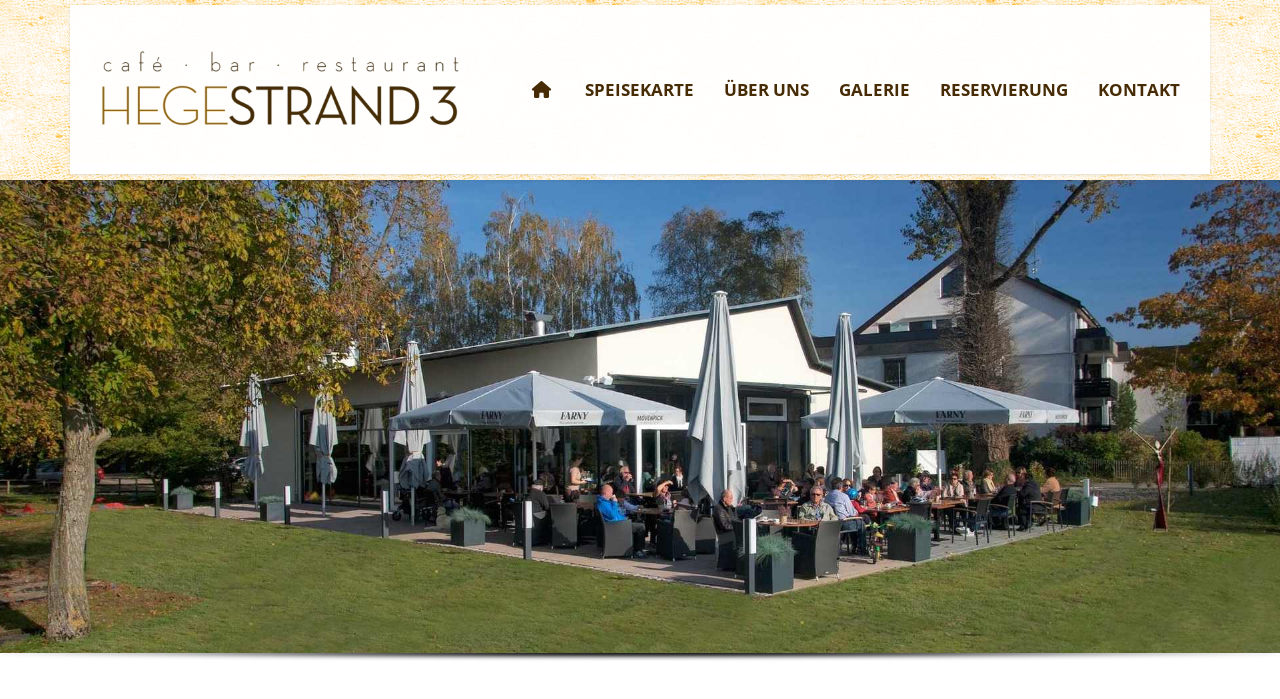

--- FILE ---
content_type: text/html; charset=utf-8
request_url: https://hegestrand3.de/datenschutz
body_size: 14740
content:

<!doctype html>
<html lang="de-de" dir="ltr">
	<head>
		
		<meta name="viewport" content="width=device-width, initial-scale=1, shrink-to-fit=no">
		<meta charset="utf-8">
	<meta name="rights" content="Hegestrand, Restaurant direkt am Bodensee, Seezugang, Seezugang in Wasserburg, Tolles Cafe, Bar, Restaurant, hegestrand, hegestüble, hegestrand3, Wasserburg, bodensee, Tolle Aussicht, schönes Ambiente,cafe, bar, restaurant, hegestrand, hegestüble, hegestrand3, Wasserburg und Umgebung, Bodensee, Lindau">
	<meta name="author" content="Admin">
	<meta name="description" content="Hegestrand, Tolles Cafe, Bar, Restaurant, hegestrand, hegestüble, hegestrand3, Wasserburg, bodensee, Tolle Aussicht, schönes Ambiente,cafe, bar, restaurant, heg">
	<meta name="generator" content="Joomla! - Open Source Content Management">
	<title>Datenschutzerklärung Hegestrand3 : Cafe : Restaurant : Bar : Wasserburg, Lindau  Bodensee </title>
	<link href="/images/favicon.ico" rel="icon" type="image/vnd.microsoft.icon">
	<link href="https://hegestrand3.de/component/finder/search?format=opensearch&amp;Itemid=101" rel="search" title="OpenSearch Hegestrand 3 " type="application/opensearchdescription+xml">
<link href="/media/vendor/awesomplete/css/awesomplete.css?1.1.7" rel="stylesheet">
	<link href="/media/vendor/joomla-custom-elements/css/joomla-alert.min.css?0.4.1" rel="stylesheet">
	<link href="/plugins/system/gdpr/assets/css/cookieconsent.min.css?b4de8b" rel="stylesheet">
	<link href="/plugins/system/gdpr/assets/css/jquery.fancybox.min.css?b4de8b" rel="stylesheet">
	<link href="https://hegestrand3.de/plugins/content/dearflip/dflip/css/dflip.css" rel="stylesheet">
	<link href="https://hegestrand3.de/plugins/content/dearflip/dflip/css/themify-icons.css" rel="stylesheet">
	<link href="/media/plg_system_jcemediabox/css/jcemediabox.min.css?7d30aa8b30a57b85d658fcd54426884a" rel="stylesheet">
	<link href="/templates/lt_strategy/css/bootstrap.min.css" rel="stylesheet">
	<link href="/plugins/system/helixultimate/assets/css/system-j4.min.css" rel="stylesheet">
	<link href="/media/system/css/joomla-fontawesome.min.css?b4de8b" rel="stylesheet">
	<link href="/templates/lt_strategy/css/template.css" rel="stylesheet">
	<link href="/templates/lt_strategy/css/presets/preset6.css" rel="stylesheet">
	<link href="/templates/lt_strategy/css/custom.css" rel="stylesheet">
	<link href="/components/com_sppagebuilder/assets/css/dynamic-content.css?3e7e96fad5e237fb2d5a081c6cb11212" rel="stylesheet">
	<link href="/components/com_sppagebuilder/assets/css/font-awesome-6.min.css?3e7e96fad5e237fb2d5a081c6cb11212" rel="stylesheet">
	<link href="/components/com_sppagebuilder/assets/css/font-awesome-v4-shims.css?3e7e96fad5e237fb2d5a081c6cb11212" rel="stylesheet">
	<link href="/components/com_sppagebuilder/assets/css/animate.min.css?3e7e96fad5e237fb2d5a081c6cb11212" rel="stylesheet">
	<link href="/components/com_sppagebuilder/assets/css/sppagebuilder.css?3e7e96fad5e237fb2d5a081c6cb11212" rel="stylesheet">
	<link href="/components/com_sppagebuilder/assets/css/color-switcher.css?3e7e96fad5e237fb2d5a081c6cb11212" rel="stylesheet">
	<style>div.cc-window.cc-floating{max-width:24em}@media(max-width: 639px){div.cc-window.cc-floating:not(.cc-center){max-width: none}}div.cc-window, span.cc-cookie-settings-toggler, span.cc-cookie-domains-toggler{font-size:13px}div.cc-revoke{font-size:14px}div.cc-settings-label,span.cc-cookie-settings-toggle{font-size:11px}div.cc-window.cc-banner{padding:1.4em 1.8em}div.cc-window.cc-floating{padding:2.8em 1.8em}input.cc-cookie-checkbox+span:before, input.cc-cookie-checkbox+span:after{border-radius:1px}div.cc-center,div.cc-floating,div.cc-checkbox-container,div.gdpr-fancybox-container div.fancybox-content,ul.cc-cookie-category-list li,fieldset.cc-service-list-title legend{border-radius:0px}div.cc-window a.cc-btn,span.cc-cookie-settings-toggle{border-radius:0px}</style>
	<style>.sp-reading-progress-bar { position:fixed;z-index:9999;height:5px;background-color:#ffa500;top:0; }</style>
	<style>.logo-image {height:84px;}.logo-image-phone {height:84px;}</style>
	<style>#sp-slider{ margin:-30px 0px 0px 0px; }</style>
	<style>#sp-bottom{ background-color:#472D06;margin:30px 0px 0px 0px; }</style>
	<style>@media(min-width: 1400px) {.sppb-row-container { max-width: 1320px; }}</style>
	<style>:root {--sppb-topbar-bg-color: #333333; --sppb-topbar-text-color: #AAAAAA; --sppb-header-bg-color: #FFFFFF; --sppb-logo-text-color: #f68e13; --sppb-menu-text-color: #252525; --sppb-menu-text-hover-color: #f68e13; --sppb-menu-text-active-color: #f68e13; --sppb-menu-dropdown-bg-color: #FFFFFF; --sppb-menu-dropdown-text-color: #252525; --sppb-menu-dropdown-text-hover-color: #f68e13; --sppb-menu-dropdown-text-active-color: #f68e13; --sppb-text-color: #252525; --sppb-bg-color: #FFFFFF; --sppb-link-color: #f68e13; --sppb-link-hover-color: #044CD0; --sppb-footer-bg-color: #0A1229; --sppb-footer-text-color: #FFFFFF; --sppb-footer-link-color: #f68e13; --sppb-footer-link-hover-color: #FFFFFF}</style>
<script src="/media/vendor/jquery/js/jquery.min.js?3.7.1"></script>
	<script src="/media/legacy/js/jquery-noconflict.min.js?504da4"></script>
	<script type="application/json" class="joomla-script-options new">{"data":{"breakpoints":{"tablet":991,"mobile":480},"header":{"stickyOffset":"100"}},"joomla.jtext":{"MOD_FINDER_SEARCH_VALUE":"Suche &hellip;","COM_FINDER_SEARCH_FORM_LIST_LABEL":"Search Results","JLIB_JS_AJAX_ERROR_OTHER":"Beim Abrufen von JSON-Daten wurde ein HTTP-Statuscode %s zurückgegeben.","JLIB_JS_AJAX_ERROR_PARSE":"Ein Parsing-Fehler trat bei der Verarbeitung der folgenden JSON-Daten auf:<br \/><code style='color:inherit;white-space:pre-wrap;padding:0;margin:0;border:0;background:inherit;'>%s<\/code>","ERROR":"Fehler","MESSAGE":"Nachricht","NOTICE":"Hinweis","WARNING":"Warnung","JCLOSE":"Schließen","JOK":"OK","JOPEN":"Öffnen"},"finder-search":{"url":"\/component\/finder\/?task=suggestions.suggest&format=json&tmpl=component&Itemid=101"},"system.paths":{"root":"","rootFull":"https:\/\/hegestrand3.de\/","base":"","baseFull":"https:\/\/hegestrand3.de\/"},"csrf.token":"6e492a76204558586b535b2d8a6e7492"}</script>
	<script src="/media/system/js/core.min.js?a3d8f8"></script>
	<script src="/media/vendor/webcomponentsjs/js/webcomponents-bundle.min.js?2.8.0" nomodule defer></script>
	<script src="/media/vendor/bootstrap/js/alert.min.js?5.3.8" type="module"></script>
	<script src="/media/vendor/bootstrap/js/button.min.js?5.3.8" type="module"></script>
	<script src="/media/vendor/bootstrap/js/carousel.min.js?5.3.8" type="module"></script>
	<script src="/media/vendor/bootstrap/js/collapse.min.js?5.3.8" type="module"></script>
	<script src="/media/vendor/bootstrap/js/dropdown.min.js?5.3.8" type="module"></script>
	<script src="/media/vendor/bootstrap/js/modal.min.js?5.3.8" type="module"></script>
	<script src="/media/vendor/bootstrap/js/offcanvas.min.js?5.3.8" type="module"></script>
	<script src="/media/vendor/bootstrap/js/popover.min.js?5.3.8" type="module"></script>
	<script src="/media/vendor/bootstrap/js/scrollspy.min.js?5.3.8" type="module"></script>
	<script src="/media/vendor/bootstrap/js/tab.min.js?5.3.8" type="module"></script>
	<script src="/media/vendor/bootstrap/js/toast.min.js?5.3.8" type="module"></script>
	<script src="/media/system/js/showon.min.js?e51227" type="module"></script>
	<script src="/media/system/js/joomla-hidden-mail.min.js?80d9c7" type="module"></script>
	<script src="/media/vendor/awesomplete/js/awesomplete.min.js?1.1.7" defer></script>
	<script src="/media/com_finder/js/finder.min.js?755761" type="module"></script>
	<script src="/media/mod_menu/js/menu.min.js?b4de8b" type="module"></script>
	<script src="/media/system/js/messages.min.js?9a4811" type="module"></script>
	<script src="/plugins/system/gdpr/assets/js/jquery.fancybox.min.js?b4de8b" defer></script>
	<script src="/plugins/system/gdpr/assets/js/cookieconsent.min.js?b4de8b" defer></script>
	<script src="/plugins/system/gdpr/assets/js/init.js?b4de8b" defer></script>
	<script src="https://hegestrand3.de/plugins/content/dearflip/dflip/js/dflip.min.js"></script>
	<script src="/media/plg_system_jcemediabox/js/jcemediabox.min.js?7d30aa8b30a57b85d658fcd54426884a"></script>
	<script src="/templates/lt_strategy/js/main.js"></script>
	<script src="/templates/lt_strategy/js/custom.js"></script>
	<script src="/components/com_sppagebuilder/assets/js/dynamic-content.js?3e7e96fad5e237fb2d5a081c6cb11212"></script>
	<script src="/components/com_sppagebuilder/assets/js/jquery.parallax.js?3e7e96fad5e237fb2d5a081c6cb11212"></script>
	<script src="/components/com_sppagebuilder/assets/js/sppagebuilder.js?3e7e96fad5e237fb2d5a081c6cb11212" defer></script>
	<script src="/components/com_sppagebuilder/assets/js/color-switcher.js?3e7e96fad5e237fb2d5a081c6cb11212"></script>
	<script>var gdprConfigurationOptions = { complianceType: 'opt-out',
																			  cookieConsentLifetime: 365,
																			  cookieConsentSamesitePolicy: '',
																			  cookieConsentSecure: 0,
																			  cookieJoomlaSettings: 0,
																			  cookieConsentDomain: '',
																			  cookieConsentPath: '/',
																			  disableFirstReload: 1,
																	  		  blockJoomlaSessionCookie: 0,
																			  blockExternalCookiesDomains: 0,
																			  externalAdvancedBlockingModeCustomAttribute: '',
																			  allowedCookies: '',
																			  blockCookieDefine: 0,
																			  autoAcceptOnNextPage: 0,
																			  revokable: 1,
																			  lawByCountry: 1,
																			  checkboxLawByCountry: 0,
																			  blockPrivacyPolicy: 0,
																			  cacheGeolocationCountry: 1,
																			  countryAcceptReloadTimeout: 1000,
																			  usaCCPARegions: null,
																			  countryEnableReload: 1,
																			  customHasLawCountries: [""],
																			  dismissOnScroll: 10,
																			  dismissOnTimeout: 0,
																			  containerSelector: 'body',
																			  hideOnMobileDevices: 0,
																			  autoFloatingOnMobile: 0,
																			  autoFloatingOnMobileThreshold: 1024,
																			  autoRedirectOnDecline: 0,
																			  autoRedirectOnDeclineLink: '',
																			  showReloadMsg: 0,
																			  showReloadMsgText: 'Applying preferences and reloading the page...',
																			  showConsentID: 0,
																			  defaultClosedToolbar: 0,
																			  toolbarLayout: 'basic',
																			  toolbarTheme: 'edgeless',
																			  toolbarButtonsTheme: 'decline_first',
																			  revocableToolbarTheme: 'basic',
																			  toolbarPosition: 'center',
																			  toolbarCenterTheme: 'compact',
																			  revokePosition: 'revoke-bottom',
																			  toolbarPositionmentType: 1,
																			  positionCenterSimpleBackdrop: 0,
																			  positionCenterBlurEffect: 1,
																			  positionCenterBlurEffectAlwaysFirstVisit: 0,
																			  preventPageScrolling: 0,
																			  popupEffect: 'fade',
																			  popupBackground: '#61421e',
																			  popupText: '#ffffff',
																			  popupLink: '#ffffff',
																			  buttonBackground: '#ffffff',
																			  buttonBorder: '#ffffff',
																			  buttonText: '#000000',
																			  highlightOpacity: '100',
																			  highlightBackground: '#694a1b',
																			  highlightBorder: '#ffffff',
																			  highlightText: '#ffffff',
																			  highlightDismissBackground: '#694a1b',
																		  	  highlightDismissBorder: '#ffffff',
																		 	  highlightDismissText: '#ffffff',
																			  autocenterRevokableButton: 0,
																			  hideRevokableButton: 0,
																			  hideRevokableButtonOnscroll: 0,
																			  customRevokableButton: 0,
																			  customRevokableButtonAction: 0,
																			  headerText: 'Notwendige Cookies werden verwendet',
																			  messageText: 'Wir nutzen Cookies auf unserer Website, die essentiell für den Betrieb der Seite sind. Bitte beachten Sie, dass bei einer Ablehnung womöglich nicht mehr alle Funktionalitäten der Seite zur Verfügung stehen.  <br />',
																			  denyMessageEnabled: 1, 
																			  denyMessage: 'Wir nutzen Cookies auf unserer Website. Einige von ihnen sind essenziell für den Betrieb der Seite, während andere uns helfen, diese Website und die Nutzererfahrung zu verbessern. Sie können selbst entscheiden, ob Sie die Cookies zulassen möchten. Bitte beachten Sie, dass bei einer Ablehnung womöglich nicht mehr alle Funktionalitäten der Seite zur Verfügung stehen.',
																			  placeholderBlockedResources: 0, 
																			  placeholderBlockedResourcesAction: 'accept',
																	  		  placeholderBlockedResourcesText: 'You must accept cookies and reload the page to view this content',
																			  placeholderIndividualBlockedResourcesText: 'You must accept cookies from {domain} and reload the page to view this content',
																			  placeholderIndividualBlockedResourcesAction: 0,
																			  placeholderOnpageUnlock: 0,
																			  scriptsOnpageUnlock: 0,
																			  autoDetectYoutubePoster: 0,
																			  autoDetectYoutubePosterApikey: 'AIzaSyAV_WIyYrUkFV1H8OKFYG8wIK8wVH9c82U',
																			  dismissText: 'Verstanden',
																			  allowText: 'Erlauben',
																			  denyText: 'Ablehnen',
																			  cookiePolicyLinkText: '',
																			  cookiePolicyLink: 'javascript:void(0)',
																			  cookiePolicyRevocableTabText: 'mehr Infos zu Cookies',
																			  cookiePolicyRevocableTabIcon: 'text',
																			  cookiePolicyRevocableTabIconCustom: '',
																			  privacyPolicyLinkText: 'Datenschutzerklärung',
																			  privacyPolicyLink: 'datenschutz',
																			  googleCMPTemplate: 0,
																			  enableGdprBulkConsent: 0,
																			  displayBulkConsentDomains: 0,
																			  bulkConsentDomains: [""],
																			  enableCustomScriptExecGeneric: 0,
																			  customScriptExecGeneric: '',
																			  categoriesCheckboxTemplate: 'cc-checkboxes-filled',
																			  toggleCookieSettings: 1,
																			  toggleCookieSettingsLinkedView: 0,
																			  toggleCookieSettingsButtonsArea: 0,
 																			  toggleCookieSettingsLinkedViewSefLink: '/component/gdpr/',
																	  		  toggleCookieSettingsText: '<span class="cc-cookie-settings-toggle">Einstellungen <span class="cc-cookie-settings-toggler">&#x25EE</span></span>',
																			  toggleCookieSettingsButtonBackground: '#705314',
																			  toggleCookieSettingsButtonBorder: '#ffffff',
																			  toggleCookieSettingsButtonText: '#ffffff',
																			  showLinks: 1,
																			  blankLinks: '_self',
																			  autoOpenPrivacyPolicy: 0,
																			  openAlwaysDeclined: 0,
																			  cookieSettingsLabel: 'Cookieeinstellungen:',
															  				  cookieSettingsDesc: 'Choose which kind of cookies you want to disable by clicking on the checkboxes. Click on a category name for more informations about used cookies.',
																			  cookieCategory1Enable: 1,
																			  cookieCategory1Name: 'Notwendig',
																			  cookieCategory1Locked: 0,
																			  cookieCategory2Enable: 0,
																			  cookieCategory2Name: 'Preferences',
																			  cookieCategory2Locked: 0,
																			  cookieCategory3Enable: 0,
																			  cookieCategory3Name: 'Statistics',
																			  cookieCategory3Locked: 0,
																			  cookieCategory4Enable: 0,
																			  cookieCategory4Name: 'Marketing',
																			  cookieCategory4Locked: 0,
																			  cookieCategoriesDescriptions: {},
																			  alwaysReloadAfterCategoriesChange: 1,
																			  preserveLockedCategories: 0,
																			  declineButtonBehavior: 'hard',
																			  blockCheckedCategoriesByDefault: 0,
																			  reloadOnfirstDeclineall: 0,
																			  trackExistingCheckboxSelectors: '',
															  		  		  trackExistingCheckboxConsentLogsFormfields: 'name,email,subject,message',
																			  allowallShowbutton: 0,
																			  allowallText: 'Allow all cookies',
																			  allowallButtonBackground: '#ffffff',
																			  allowallButtonBorder: '#ffffff',
																			  allowallButtonText: '#000000',
																			  allowallButtonTimingAjax: 'fast',
																			  includeAcceptButton: 0,
																			  includeDenyButton: 0,
																			  trackConsentDate: 0,
																			  execCustomScriptsOnce: 1,
																			  optoutIndividualResources: 0,
																			  blockIndividualResourcesServerside: 0,
																			  disableSwitchersOptoutCategory: 0,
																			  autoAcceptCategories: 0,
																			  allowallIndividualResources: 1,
																			  blockLocalStorage: 0,
																			  blockSessionStorage: 0,
																			  externalAdvancedBlockingModeTags: 'iframe,script,img,source,link',
																			  enableCustomScriptExecCategory1: 0,
																			  customScriptExecCategory1: '',
																			  enableCustomScriptExecCategory2: 0,
																			  customScriptExecCategory2: '',
																			  enableCustomScriptExecCategory3: 0,
																			  customScriptExecCategory3: '',
																			  enableCustomScriptExecCategory4: 0,
																			  customScriptExecCategory4: '',
																			  enableCustomDeclineScriptExecCategory1: 0,
																			  customScriptDeclineExecCategory1: '',
																			  enableCustomDeclineScriptExecCategory2: 0,
																			  customScriptDeclineExecCategory2: '',
																			  enableCustomDeclineScriptExecCategory3: 0,
																			  customScriptDeclineExecCategory3: '',
																			  enableCustomDeclineScriptExecCategory4: 0,
																			  customScriptDeclineExecCategory4: '',
																			  enableCMPPreferences: 0,
																			  enableGTMEventsPreferences: 0,
																			  enableCMPStatistics: 0,
																			  enableGTMEventsStatistics: 0,
																			  enableCMPAds: 0,
																			  enableUETAds: 0,
																			  enableGTMEventsAds: 0,
																			  enableClarityAnalytics: 0,
                                                                              enableClarityAds: 0,
																			  debugMode: 0
																		};var gdpr_ajax_livesite='https://hegestrand3.de/';var gdpr_enable_log_cookie_consent=1;</script>
	<script>var gdprUseCookieCategories=1;var gdpr_ajaxendpoint_cookie_category_desc='https://hegestrand3.de/index.php?option=com_gdpr&task=user.getCookieCategoryDescription&format=raw';</script>
	<script>var gdprCookieCategoryDisabled2=1;</script>
	<script>var gdprCookieCategoryDisabled3=1;</script>
	<script>var gdprCookieCategoryDisabled4=1;</script>
	<script>var gdprJSessCook='4040a4e6fed2a8c7f89a883e6e41e54f';var gdprJSessVal='9f411d71016fcc9b674e39dcd35891dc';var gdprJAdminSessCook='d8bb77e47ff0430735a8c148857ac424';var gdprPropagateCategoriesSession=1;var gdprAlwaysPropagateCategoriesSession=1;var gdprAlwaysCheckCategoriesSession=0;</script>
	<script>var gdprFancyboxWidth=700;var gdprFancyboxHeight=800;var gdprCloseText='Schließen';</script>
	<script type="application/ld+json">{"@context":"https://schema.org","@graph":[{"@type":"Organization","@id":"https://hegestrand3.de/#/schema/Organization/base","name":"Hegestrand 3 ","url":"https://hegestrand3.de/"},{"@type":"WebSite","@id":"https://hegestrand3.de/#/schema/WebSite/base","url":"https://hegestrand3.de/","name":"Hegestrand 3 ","publisher":{"@id":"https://hegestrand3.de/#/schema/Organization/base"}},{"@type":"WebPage","@id":"https://hegestrand3.de/#/schema/WebPage/base","url":"https://hegestrand3.de/datenschutz","name":"Datenschutzerklärung Hegestrand3 : Cafe : Restaurant : Bar : Wasserburg, Lindau  Bodensee ","description":"Hegestrand, Tolles Cafe, Bar, Restaurant, hegestrand, hegestüble, hegestrand3, Wasserburg, bodensee, Tolle Aussicht, schönes Ambiente,cafe, bar, restaurant, heg","isPartOf":{"@id":"https://hegestrand3.de/#/schema/WebSite/base"},"about":{"@id":"https://hegestrand3.de/#/schema/Organization/base"},"inLanguage":"de-DE"},{"@type":"Article","@id":"https://hegestrand3.de/#/schema/com_content/article/6","name":"8 Datenschutz","headline":"8 Datenschutz","inLanguage":"de-DE","isPartOf":{"@id":"https://hegestrand3.de/#/schema/WebPage/base"}}]}</script>
	<script>jQuery(document).ready(function(){WfMediabox.init({"base":"\/","theme":"standard","width":"","height":"","lightbox":0,"shadowbox":0,"icons":1,"overlay":1,"overlay_opacity":0,"overlay_color":"","transition_speed":500,"close":2,"labels":{"close":"Close","next":"Next","previous":"Previous","cancel":"Cancel","numbers":"{{numbers}}","numbers_count":"{{current}} of {{total}}","download":"Download"},"swipe":true,"expand_on_click":true});});</script>
	<script>template="lt_strategy";</script>
	<script>
				document.addEventListener("DOMContentLoaded", () =>{
					window.htmlAddContent = window?.htmlAddContent || "";
					if (window.htmlAddContent) {
        				document.body.insertAdjacentHTML("beforeend", window.htmlAddContent);
					}
				});
			</script>
	<script>
			const initColorMode = () => {
				const colorVariableData = [];
				const sppbColorVariablePrefix = "--sppb";
				let activeColorMode = localStorage.getItem("sppbActiveColorMode") || "";
				activeColorMode = "";
				const modes = [];

				if(!modes?.includes(activeColorMode)) {
					activeColorMode = "";
					localStorage.setItem("sppbActiveColorMode", activeColorMode);
				}

				document?.body?.setAttribute("data-sppb-color-mode", activeColorMode);

				if (!localStorage.getItem("sppbActiveColorMode")) {
					localStorage.setItem("sppbActiveColorMode", activeColorMode);
				}

				if (window.sppbColorVariables) {
					const colorVariables = typeof(window.sppbColorVariables) === "string" ? JSON.parse(window.sppbColorVariables) : window.sppbColorVariables;

					for (const colorVariable of colorVariables) {
						const { path, value } = colorVariable;
						const variable = String(path[0]).trim().toLowerCase().replaceAll(" ", "-");
						const mode = path[1];
						const variableName = `${sppbColorVariablePrefix}-${variable}`;

						if (activeColorMode === mode) {
							colorVariableData.push(`${variableName}: ${value}`);
						}
					}

					document.documentElement.style.cssText += colorVariableData.join(";");
				}
			};

			window.sppbColorVariables = [];
			
			initColorMode();

			document.addEventListener("DOMContentLoaded", initColorMode);
		</script>
	<link rel="stylesheet" type="text/css" href="/media/smartslider3/src/SmartSlider3/Application/Frontend/Assets/dist/smartslider.min.css?ver=c397fa89" media="all">
<style data-related="n2-ss-3">div#n2-ss-3 .n2-ss-slider-1{display:grid;position:relative;}div#n2-ss-3 .n2-ss-slider-2{display:grid;position:relative;overflow:hidden;padding:0px 0px 0px 0px;border:0px solid RGBA(62,62,62,1);border-radius:0px;background-clip:padding-box;background-repeat:repeat;background-position:50% 50%;background-size:cover;background-attachment:scroll;z-index:1;}div#n2-ss-3:not(.n2-ss-loaded) .n2-ss-slider-2{background-image:none !important;}div#n2-ss-3 .n2-ss-slider-3{display:grid;grid-template-areas:'cover';position:relative;overflow:hidden;z-index:10;}div#n2-ss-3 .n2-ss-slider-3 > *{grid-area:cover;}div#n2-ss-3 .n2-ss-slide-backgrounds,div#n2-ss-3 .n2-ss-slider-3 > .n2-ss-divider{position:relative;}div#n2-ss-3 .n2-ss-slide-backgrounds{z-index:10;}div#n2-ss-3 .n2-ss-slide-backgrounds > *{overflow:hidden;}div#n2-ss-3 .n2-ss-slide-background{transform:translateX(-100000px);}div#n2-ss-3 .n2-ss-slider-4{place-self:center;position:relative;width:100%;height:100%;z-index:20;display:grid;grid-template-areas:'slide';}div#n2-ss-3 .n2-ss-slider-4 > *{grid-area:slide;}div#n2-ss-3.n2-ss-full-page--constrain-ratio .n2-ss-slider-4{height:auto;}div#n2-ss-3 .n2-ss-slide{display:grid;place-items:center;grid-auto-columns:100%;position:relative;z-index:20;-webkit-backface-visibility:hidden;transform:translateX(-100000px);}div#n2-ss-3 .n2-ss-slide{perspective:1500px;}div#n2-ss-3 .n2-ss-slide-active{z-index:21;}.n2-ss-background-animation{position:absolute;top:0;left:0;width:100%;height:100%;z-index:3;}div#n2-ss-3 .nextend-shadow{width:100%;z-index:0;}div#n2-ss-3 .nextend-shadow img{max-width:none;width:100%;}div#n2-ss-3 .n2-ss-slide-limiter{max-width:1440px;}div#n2-ss-3 .n-uc-1FWyzCG8LcqQ{padding:10px 10px 10px 10px}div#n2-ss-3 .n-uc-mnB1xMsu3y1S{padding:10px 10px 10px 10px}div#n2-ss-3 .n-uc-224i5twAT4fD{padding:10px 10px 10px 10px}div#n2-ss-3 .n-uc-mrhoOQISktMH{padding:10px 10px 10px 10px}@media (min-width: 1200px){div#n2-ss-3 [data-hide-desktopportrait="1"]{display: none !important;}}@media (orientation: landscape) and (max-width: 1199px) and (min-width: 901px),(orientation: portrait) and (max-width: 1199px) and (min-width: 701px){div#n2-ss-3 [data-hide-tabletportrait="1"]{display: none !important;}}@media (orientation: landscape) and (max-width: 900px),(orientation: portrait) and (max-width: 700px){div#n2-ss-3 [data-hide-mobileportrait="1"]{display: none !important;}}</style>
<script>(function(){this._N2=this._N2||{_r:[],_d:[],r:function(){this._r.push(arguments)},d:function(){this._d.push(arguments)}}}).call(window);</script><script src="/media/smartslider3/src/SmartSlider3/Application/Frontend/Assets/dist/n2.min.js?ver=c397fa89" defer async></script>
<script src="/media/smartslider3/src/SmartSlider3/Application/Frontend/Assets/dist/smartslider-frontend.min.js?ver=c397fa89" defer async></script>
<script src="/media/smartslider3/src/SmartSlider3/Slider/SliderType/Simple/Assets/dist/ss-simple.min.js?ver=c397fa89" defer async></script>
<script>_N2.r('documentReady',function(){_N2.r(["documentReady","smartslider-frontend","SmartSliderWidget","ss-simple"],function(){new _N2.SmartSliderSimple('n2-ss-3',{"admin":false,"background.video.mobile":1,"loadingTime":2000,"callbacks":"","alias":{"id":0,"smoothScroll":0,"slideSwitch":0,"scroll":1},"align":"normal","isDelayed":0,"responsive":{"mediaQueries":{"all":false,"desktopportrait":["(min-width: 1200px)"],"tabletportrait":["(orientation: landscape) and (max-width: 1199px) and (min-width: 901px)","(orientation: portrait) and (max-width: 1199px) and (min-width: 701px)"],"mobileportrait":["(orientation: landscape) and (max-width: 900px)","(orientation: portrait) and (max-width: 700px)"]},"base":{"slideOuterWidth":1440,"slideOuterHeight":600,"sliderWidth":1440,"sliderHeight":600,"slideWidth":1440,"slideHeight":600},"hideOn":{"desktopLandscape":false,"desktopPortrait":false,"tabletLandscape":false,"tabletPortrait":false,"mobileLandscape":false,"mobilePortrait":false},"onResizeEnabled":true,"type":"fullwidth","sliderHeightBasedOn":"real","focusUser":1,"focusEdge":"auto","breakpoints":[{"device":"tabletPortrait","type":"max-screen-width","portraitWidth":1199,"landscapeWidth":1199},{"device":"mobilePortrait","type":"max-screen-width","portraitWidth":700,"landscapeWidth":900}],"enabledDevices":{"desktopLandscape":0,"desktopPortrait":1,"tabletLandscape":0,"tabletPortrait":1,"mobileLandscape":0,"mobilePortrait":1},"sizes":{"desktopPortrait":{"width":1440,"height":600,"max":3000,"min":1200},"tabletPortrait":{"width":701,"height":292,"customHeight":false,"max":1199,"min":701},"mobilePortrait":{"width":320,"height":133,"customHeight":false,"max":900,"min":320}},"overflowHiddenPage":0,"focus":{"offsetTop":"","offsetBottom":""}},"controls":{"mousewheel":0,"touch":"horizontal","keyboard":1,"blockCarouselInteraction":1},"playWhenVisible":1,"playWhenVisibleAt":0.5,"lazyLoad":0,"lazyLoadNeighbor":0,"blockrightclick":0,"maintainSession":0,"autoplay":{"enabled":1,"start":1,"duration":5000,"autoplayLoop":1,"allowReStart":0,"reverse":0,"pause":{"click":1,"mouse":"0","mediaStarted":1},"resume":{"click":0,"mouse":"0","mediaEnded":1,"slidechanged":0},"interval":1,"intervalModifier":"loop","intervalSlide":"current"},"perspective":1500,"layerMode":{"playOnce":0,"playFirstLayer":1,"mode":"skippable","inAnimation":"mainInEnd"},"bgAnimations":0,"mainanimation":{"type":"fade","duration":1500,"delay":0,"ease":"easeOutQuad","shiftedBackgroundAnimation":0},"carousel":1,"initCallbacks":function(){new _N2.SmartSliderWidget(this,'shadow','.nextend-shadow')}})})});</script></head>
	<body class="site helix-ultimate hu com_content com-content view-article layout-default task-none itemid-135 de-de ltr sticky-header layout-fluid offcanvas-init offcanvs-position-right">

		
		
		<div class="body-wrapper">
			<div class="body-innerwrapper">
				
	<div class="sticky-header-placeholder"></div>
<header id="sp-header">
	<div class="container">
		<div class="container-inner">
			<div class="row">
				<!-- Logo -->
				<div id="sp-logo" class="col-auto">
					<div class="sp-column">
						<div class="logo"><a href="/">
				<img class='logo-image '
					srcset='https://hegestrand3.de/images/logo/logo_hegestrand.png 1x, https://hegestrand3.de/images/logo/logo_hegestrand.png 2x'
					src='https://hegestrand3.de/images/logo/logo_hegestrand.png'
					alt='Hegestrand 3 Wasserburg'
				/>
				</a></div>						
					</div>
				</div>

				<!-- Menu -->
				<div id="sp-menu" class="col-auto flex-auto">
					<div class="sp-column  d-flex justify-content-end align-items-center">
						<nav class="sp-megamenu-wrapper d-flex" role="navigation"><a id="offcanvas-toggler" aria-label="Menu" class="offcanvas-toggler-right d-flex d-lg-none" href="#"><div class="burger-icon" aria-hidden="true"><span></span><span></span><span></span></div></a><ul class="sp-megamenu-parent menu-animation-fade-up d-none d-lg-block"><li class="sp-menu-item"><a  class="fa fa-home" href="/" title="Hegestrand3 : Cafe : Restaurant : Bar : Wasserburg, Lindau  Bodensee "  > </a></li><li class="sp-menu-item"><a   href="/speisekarte" title="Hegestrand3 : Cafe : Restaurant : Bar : Wasserburg, Lindau  Bodensee "  >Speisekarte</a></li><li class="sp-menu-item"><a   href="/ueber-uns" title="Hegestrand3 : Cafe : Restaurant : Bar : Wasserburg, Lindau  Bodensee "  >Über uns</a></li><li class="sp-menu-item"><a   href="/galerie" title="Hegestrand3 : Cafe : Restaurant : Bar : Wasserburg, Lindau  Bodensee "  >Galerie</a></li><li class="sp-menu-item"><a   href="/reservierung" title="Hegestrand3 : Cafe : Restaurant : Bar : Wasserburg, Lindau  Bodensee "  >Reservierung</a></li><li class="sp-menu-item"><a   href="/kontakt" title="Hegestrand3 : Cafe : Restaurant : Bar : Wasserburg, Lindau  Bodensee "  >Kontakt</a></li></ul></nav>						

						<!-- Related Modules -->
						<div class="d-none d-lg-flex header-modules align-items-center">
								
													</div>
						
						<!-- if offcanvas position right -->
													<a id="offcanvas-toggler"  aria-label="Menu" title="Menu"  class="mega offcanvas-toggler-secondary offcanvas-toggler-right d-flex align-items-center" href="#">
							<div class="burger-icon"><span></span><span></span><span></span></div>
							</a>
											</div>
				</div>
			</div>
		</div>
	</div>
</header>				
<section id="sp-page-title" >

				
	
<div class="row">
	<div id="sp-title" class="col-lg-12 "><div class="sp-column "></div></div></div>
				
	</section>

<section id="sp-slider" >

						<div class="container">
				<div class="container-inner">
			
	
<div class="row">
	<div id="sp-slider" class="col-lg-12 "><div class="sp-column "><div class="sp-module "><div class="sp-module-content"><div><div class="n2_clear"><ss3-force-full-width data-overflow-x="body" data-horizontal-selector="body"><div class="n2-section-smartslider fitvidsignore  n2_clear" data-ssid="3"><div id="n2-ss-3-align" class="n2-ss-align"><div class="n2-padding"><div id="n2-ss-3" data-creator="Smart Slider 3" data-responsive="fullwidth" class="n2-ss-slider n2-ow n2-has-hover n2notransition  "><div class="n2-ss-slider-wrapper-outside" style="grid-template-rows:1fr auto">
        <div class="n2-ss-slider-1 n2_ss__touch_element n2-ow">
            <div class="n2-ss-slider-2 n2-ow">
                                                <div class="n2-ss-slider-3 n2-ow">

                    <div class="n2-ss-slide-backgrounds n2-ow-all"><div class="n2-ss-slide-background" data-public-id="1" data-mode="fill"><div class="n2-ss-slide-background-image" data-blur="0" data-opacity="100" data-x="50" data-y="50" data-alt="" data-title=""><picture class="skip-lazy" data-skip-lazy="1"><img src="/images/headers/artslider_1.jpg" alt="" title="" loading="lazy" class="skip-lazy" data-skip-lazy="1"></picture></div><div data-color="RGBA(255,255,255,0)" style="background-color: RGBA(255,255,255,0);" class="n2-ss-slide-background-color"></div></div><div class="n2-ss-slide-background" data-public-id="2" data-mode="fill" aria-hidden="true"><div class="n2-ss-slide-background-image" data-blur="0" data-opacity="100" data-x="50" data-y="50" data-alt="" data-title=""><picture class="skip-lazy" data-skip-lazy="1"><img src="/images/slider/hegestrand_11_2023.jpg" alt="" title="" loading="lazy" class="skip-lazy" data-skip-lazy="1"></picture></div><div data-color="RGBA(255,255,255,0)" style="background-color: RGBA(255,255,255,0);" class="n2-ss-slide-background-color"></div></div><div class="n2-ss-slide-background" data-public-id="3" data-mode="fill" aria-hidden="true"><div class="n2-ss-slide-background-image" data-blur="0" data-opacity="100" data-x="50" data-y="50" data-alt="" data-title=""><picture class="skip-lazy" data-skip-lazy="1"><img src="/images/slider/hegestrand_winter21-2.jpg" alt="" title="" loading="lazy" class="skip-lazy" data-skip-lazy="1"></picture></div><div data-color="RGBA(255,255,255,0)" style="background-color: RGBA(255,255,255,0);" class="n2-ss-slide-background-color"></div></div><div class="n2-ss-slide-background" data-public-id="4" data-mode="fill" aria-hidden="true"><div class="n2-ss-slide-background-image" data-blur="0" data-opacity="100" data-x="50" data-y="50" data-alt="" data-title=""><picture class="skip-lazy" data-skip-lazy="1"><img src="/images/slider/hegestrand_winter22-21.jpg" alt="" title="" loading="lazy" class="skip-lazy" data-skip-lazy="1"></picture></div><div data-color="RGBA(255,255,255,0)" style="background-color: RGBA(255,255,255,0);" class="n2-ss-slide-background-color"></div></div></div>                    <div class="n2-ss-slider-4 n2-ow">
                        <svg xmlns="http://www.w3.org/2000/svg" viewBox="0 0 1440 600" data-related-device="desktopPortrait" class="n2-ow n2-ss-preserve-size n2-ss-preserve-size--slider n2-ss-slide-limiter"></svg><div data-first="1" data-slide-duration="0" data-id="8" data-slide-public-id="1" data-title="hegestrand_Fruehling_20231.jpg" class="n2-ss-slide n2-ow  n2-ss-slide-8"><div role="note" class="n2-ss-slide--focus" tabindex="-1">hegestrand_Fruehling_20231.jpg</div><div class="n2-ss-layers-container n2-ss-slide-limiter n2-ow"><div class="n2-ss-layer n2-ow n-uc-1FWyzCG8LcqQ" data-sstype="slide" data-pm="default"></div></div></div><div data-slide-duration="0" data-id="27" data-slide-public-id="2" aria-hidden="true" data-title="hegestrand_3" class="n2-ss-slide n2-ow  n2-ss-slide-27"><div role="note" class="n2-ss-slide--focus" tabindex="-1">hegestrand_3</div><div class="n2-ss-layers-container n2-ss-slide-limiter n2-ow"><div class="n2-ss-layer n2-ow n-uc-mnB1xMsu3y1S" data-sstype="slide" data-pm="default"></div></div></div><div data-slide-duration="0" data-id="9" data-slide-public-id="3" aria-hidden="true" data-title="hegestrand_3" class="n2-ss-slide n2-ow  n2-ss-slide-9"><div role="note" class="n2-ss-slide--focus" tabindex="-1">hegestrand_3</div><div class="n2-ss-layers-container n2-ss-slide-limiter n2-ow"><div class="n2-ss-layer n2-ow n-uc-224i5twAT4fD" data-sstype="slide" data-pm="default"></div></div></div><div data-slide-duration="0" data-id="11" data-slide-public-id="4" aria-hidden="true" data-title="hegestrand_3" class="n2-ss-slide n2-ow  n2-ss-slide-11"><div role="note" class="n2-ss-slide--focus" tabindex="-1">hegestrand_3</div><div class="n2-ss-layers-container n2-ss-slide-limiter n2-ow"><div class="n2-ss-layer n2-ow n-uc-mrhoOQISktMH" data-sstype="slide" data-pm="default"></div></div></div>                    </div>

                                    </div>
            </div>
        </div>
        <div class="n2-ss-slider-controls n2-ss-slider-controls-below"><div class="n2-ss-widget nextend-shadow n2-ow-all" data-hide-mobileportrait="1"><img width="1120" height="50" style="display: block; width:100%;max-width:none;" class="nextend-shadow-image skip-lazy" loading="lazy" data-skip-lazy="1" src="/media/smartslider3/src/SmartSlider3/Widget/Shadow/ShadowImage/Assets/shadow/centered.png" alt="Shadow"></div></div></div></div><ss3-loader></ss3-loader></div></div><div class="n2_clear"></div></div></ss3-force-full-width></div></div></div></div></div></div></div>
							</div>
			</div>
			
	</section>

<section id="sp-main-body" >

										<div class="container">
					<div class="container-inner">
						
	
<div class="row">
	
<div id="sp-component" class="col-lg-12 ">
	<div class="sp-column ">
		<div id="system-message-container" aria-live="polite"></div>


		
		<div class="article-details " itemscope itemtype="https://schema.org/Article">
    <meta itemprop="inLanguage" content="de-DE">

    
    
    
    
    
    <div class="article-can-edit d-flex flex-wrap justify-content-between">
                
            </div>

    
        
                
    
        
        
        
        <div itemprop="articleBody">
            <div id="dsvo">
<h1>Datenschutzerklärung</h1>


Für Ihr Interesse und Ihren Besuch auf unserer Website bedanken wir uns. 
Selbstverständlich ist uns der Schutz Ihrer Privatsphäre sehr wichtig. 
Die Beachtung der Bestimmungen des Bundesdatenschutzgesetzes ist für uns eine 
Selbstverständlichkeit. Nachfolgend informieren wir Sie, welche Daten erfasst werden bzw. 
wie mit den von Ihnen zur Verfügung gestellten Informationen umgegangen wird. 

<h2>Geltungsbereich</h2>
Diese Datenschutzerklärung soll die Nutzer dieser Website gemäß 
Bundesdatenschutzgesetz und Telemediengesetz über die Art, den Umfang und den Zweck 
der Erhebung und Verwendung personenbezogener Daten durch den 
Websitebetreiber informieren. Dessen Kontaktdaten können Sie dem Impressum dieser Website entnehmen.
<br />


<br /><br />Hegestrand3
nimmt Ihren Datenschutz sehr ernst und behandelt Ihre 
personenbezogenen Daten vertraulich und entsprechend der gesetzlichen Vorschriften.
<br />Bedenken Sie, dass die Datenübertragung im Internet grundsätzlich mit Sicherheitslücken 
bedacht sein kann. Ein vollumfänglicher Schutz vor dem Zugriff durch Fremde ist nicht realisierbar.

<h2>Werden personenbezogene Daten von uns an Dritte weitergegeben?</h2>

Selbstverständlich geben wir Ihre persönlichen Daten nicht an Dritte weiter, sofern wir nicht Ihre ausdrückliche 
Einverständniserklärung vorliegen haben. Eine Ausnahme besteht, 
wenn wir zu einer Offenlegung und Übermittlung der Daten gesetzlich oder durch gerichtliches Urteil verpflichtet sind.


<h2>Zugriffsdaten</h2>
Grundsätzlich können Sie unsere Website ohne die Angabe personenbezogener Daten besuchen. Wir erfahren den Namen Ihres Providers, die Website, von der Sie auf unser Informationsangebot gekommen sind und die Seiten, die Sie bei uns aufgerufen haben.   
Wir erheben Daten über Zugriffe auf die Seite und  speichern diese als 
„Server - Logfiles“ ab. Folgende Daten werden so protokolliert: 
<br />
<br />&middot; Besuchte Website
<br />&middot; Uhrzeit zum Zeitpunkt des Zugriffes
<br />&middot; Menge der gesendeten Daten in Byte
<br />&middot; Quelle/Verweis, von welchem Sie auf die Seite gelangten
<br />&middot; Verwendeter Browser
<br />&middot; Verwendetes Betriebssystem
<br />&middot; Verwendete IP-Adresse

<br /><br />
Die erhobenen Daten dienen lediglich statistischen 
Auswertungen und zur Verbesserung der 
Website. Der Websitebetreiber behält sich allerdings vor, die Server-Logfiles nachträglich zu 
überprüfen, sollten konkrete Anhaltspunkte auf eine rechtswidrige Nutzung hinweisen.

<h2>Kontaktformular</h2>

Wenn Sie uns per Kontaktformular Anfragen zukommen lassen, werden Ihre Angaben aus dem Anfrageformular inklusive der von Ihnen dort 
angegebenen Kontaktdaten zwecks Bearbeitung der Anfrage und für den Fall von Anschlussfragen bei uns gespeichert. 
Diese Daten geben wir nicht ohne Ihre Einwilligung weiter.
<br /><br />
Die Verarbeitung der in das Kontaktformular eingegebenen Daten erfolgt somit ausschließlich auf Grundlage Ihrer 
Einwilligung (Art. 6 Abs. 1 lit. a DSGVO). Sie können diese Einwilligung jederzeit widerrufen. 
Dazu reicht eine formlose Mitteilung per E-Mail an uns. Die Rechtmäßigkeit der bis zum Widerruf erfolgten 
Datenverarbeitungsvorgänge bleibt vom Widerruf unberührt.
<br /> <br />
Die von Ihnen im Kontaktformular eingegebenen Daten verbleiben bei uns, bis Sie 
uns zur Löschung auffordern, Ihre Einwilligung zur Speicherung widerrufen oder der Zweck für die Datenspeicherung entfällt 
(z.B. nach abgeschlossener Bearbeitung Ihrer Anfrage). 
Zwingende gesetzliche Bestimmungen – insbesondere Aufbewahrungsfristen – bleiben unberührt.


<h2>Cookies</h2>
Diese Website verwendet Cookies. Dabei handelt es sich um kleine Textdateien, welche auf 
Ihrem Endgerät gespeichert werden. Ihr Browser greift auf diese Dateien zu. Durch den 
Einsatz von Cookies erhöht sich die Benutzerfreundlichkeit und Sicherheit dieser 
Website. 
Gängige Browser bieten die Einstellungsoption, Cookies nicht zuzulassen. Hinweis: Es ist 
nicht gewährleistet, dass Sie auf alle Funktionen dieser 
Website ohne Einschränkungen zugreifen können, wenn Sie entsprechende Einstellungen vornehmen.




<h2>Umgang mit personenbezogenen Daten</h2>
Der Websitebetreiber erhebt, nutzt und gibt Ihre personenbezogenen Daten nur dann weiter, 
wenn dies im gesetzlichen Rahmen erlaubt ist oder Sie in die Datenerhebung einwilligen.
Als personenbezogene Daten gelten sämtliche Informationen, welche dazu dienen, Ihre Person zu bestimmen 
und welche zu Ihnen zurückverfolgt werden können – also beispielsweise Ihr Name, Ihre E-Mail - Adresse und Telefonnummer.


<h2>Umgang mit Kontaktdaten</h2>
Nehmen Sie mit dem Websitebetreiber durch die angebotenen Kontaktmöglichkeiten  Verbindung auf, 
werden Ihre Angaben gespeichert, damit auf diese zur Bearbeitung und Beantwortung Ihrer Anfrage zurückgegriffen werden kann. 
Ohne Ihre Einwilligung werden diese Daten nicht an Dritte weitergegeben.


<h2>Rechte des Nutzers: Auskunft, Berichtigung und Löschung</h2>
Sie als Nutzer erhalten auf Antrag Ihrerseits kostenlose Auskunft darüber, welche 
personenbezogenen Daten über Sie gespeichert wurden. Sofern Ihr Wunsch nicht mit einer 
gesetzlichen Pflicht zur Aufbewahrung von Daten (z. B. Vorratsdatenspeicherung) kollidiert, 
haben Sie ein Anrecht auf Berichtigung falscher Daten und
auf die Sperrung oder Löschung Ihrer personenbezogenen Daten.

  <h2>Auskunft</h2>
Ihr Vertrauen ist uns sehr wichtig und wir möchten Ihnen daher gerne jederzeit Rede und Antwort stehen. Sie haben ein Recht auf Auskunft über die zu Ihrer Person oder zu Ihrem Pseudonym gespeicherten Daten und ggf. ein Recht auf Berichtigung, Löschung oder Sperrung dieser Daten. Bitte wenden Sie sich bei Fragen, die Ihnen diese Datenschutzerklärung nicht beantworten konnte gerne an uns. Die Auskunft kann Ihnen auf Verlangen auch elektronisch erteilt werden: <joomla-hidden-mail  is-link="1" is-email="1" first="aW5mbw==" last="aGVnZXN0cmFuZDMuZGU=" text="aW5mb0BoZWdlc3RyYW5kMy5kZQ==" base="" >Diese E-Mail-Adresse ist vor Spambots geschützt! Zur Anzeige muss JavaScript eingeschaltet sein.</joomla-hidden-mail>



<br /><br />Quellen:  eRecht24, Datenschutzerklärung Google +1, 
 Piwik-Muster von ratgeberrecht.eu
<!--https://www.ratgeberrecht.eu/leistungen/muster-datenschutzerklaerung.html-->

</div>
         </div>

        
        
        
    

        
    

   
                </div>

			</div>
</div>
</div>
											</div>
				</div>
						
	</section>

<section id="sp-bottom" >

						<div class="container">
				<div class="container-inner">
			
	
<div class="row">
	<div id="sp-bottom1" class="col-lg-12 "><div class="sp-column mr20"><div class="sp-module "><div class="sp-module-content"><div class="mod-sppagebuilder  sp-page-builder" data-module_id="139">
	<div class="page-content">
		<div id="section-id-ce23c638-9a4c-4991-b8a7-7baf29f4d5e8" class="sppb-section" ><div class="sppb-container-inner"><div class="sppb-row"><div class="sppb-row-column  " id="column-wrap-id-fe334f60-91d9-433b-a30e-50df2e8c426a"><div id="column-id-fe334f60-91d9-433b-a30e-50df2e8c426a" class="sppb-column  " ><div class="sppb-column-addons"><div id="sppb-addon-wrapper-a354962e-a346-4d89-b312-d239edb0704c" class="sppb-addon-wrapper  addon-root-raw-html"><div id="sppb-addon-a354962e-a346-4d89-b312-d239edb0704c" class="clearfix  "     ><div class="sppb-addon sppb-addon-raw-html "><div class="sppb-addon-content"><img src="/images/logo/logo_hegestrand3.png" loading="lazy" width="300" height="auto" alt="Hegestrand 3" data-path="local-images:/logo/logo_hegestrand3.png"/></div></div><style type="text/css">#sppb-addon-a354962e-a346-4d89-b312-d239edb0704c{
box-shadow: 0 0 0 0 #FFFFFF;
}#sppb-addon-a354962e-a346-4d89-b312-d239edb0704c{
}
@media (max-width: 1199.98px) {#sppb-addon-a354962e-a346-4d89-b312-d239edb0704c{}}
@media (max-width: 991.98px) {#sppb-addon-a354962e-a346-4d89-b312-d239edb0704c{}}
@media (max-width: 767.98px) {#sppb-addon-a354962e-a346-4d89-b312-d239edb0704c{}}
@media (max-width: 575.98px) {#sppb-addon-a354962e-a346-4d89-b312-d239edb0704c{}}#sppb-addon-wrapper-a354962e-a346-4d89-b312-d239edb0704c{
}#sppb-addon-a354962e-a346-4d89-b312-d239edb0704c .sppb-addon-title{
}</style><style type="text/css"></style></div></div></div></div></div><div class="sppb-row-column  " id="column-wrap-id-bf8eb739-dc8c-4186-ae3d-2c649906cb89"><div id="column-id-bf8eb739-dc8c-4186-ae3d-2c649906cb89" class="sppb-column  " ><div class="sppb-column-addons"><div id="sppb-addon-wrapper-6883b349-5317-4077-b7b0-d7a362437a79" class="sppb-addon-wrapper  addon-root-raw-html"><div id="sppb-addon-6883b349-5317-4077-b7b0-d7a362437a79" class="clearfix  "     ><div class="sppb-addon sppb-addon-raw-html "><div class="sppb-addon-content"><div class="">  <span class="fa faw fa-phone" aria-hidden="true"> </span> +49 8382 2749885
 <br /><span class="fa faw fa-envelope" aria-hidden="true"> </span>
      info@hegestrand3.de
<br /><span class="fa faw fa-globe" aria-hidden="true"> </span> www.hegestrand3.de
</div>

</div></div><style type="text/css">#sppb-addon-6883b349-5317-4077-b7b0-d7a362437a79{
box-shadow: 0 0 0 0 #FFFFFF;
}#sppb-addon-6883b349-5317-4077-b7b0-d7a362437a79{
padding-top: 0px;
padding-right: 0px;
padding-bottom: 0px;
padding-left: 0px;
}
@media (max-width: 1199.98px) {#sppb-addon-6883b349-5317-4077-b7b0-d7a362437a79{padding-top: 30px;
padding-right: 0px;
padding-bottom: 0px;
padding-left: 0px;}}
@media (max-width: 991.98px) {#sppb-addon-6883b349-5317-4077-b7b0-d7a362437a79{padding-top: 30px;
padding-right: 0px;
padding-bottom: 0px;
padding-left: 0px;}}
@media (max-width: 767.98px) {#sppb-addon-6883b349-5317-4077-b7b0-d7a362437a79{}}
@media (max-width: 575.98px) {#sppb-addon-6883b349-5317-4077-b7b0-d7a362437a79{padding-top: 30px;
padding-right: 0px;
padding-bottom: 0px;
padding-left: 0px;}}#sppb-addon-wrapper-6883b349-5317-4077-b7b0-d7a362437a79{
}#sppb-addon-6883b349-5317-4077-b7b0-d7a362437a79 .sppb-addon-title{
}</style><style type="text/css">#sppb-addon-6883b349-5317-4077-b7b0-d7a362437a79 .sppb-addon-content{ transform-origin: 50% 50%; }</style></div></div></div></div></div><div class="sppb-row-column  " id="column-wrap-id-37232111-6134-4831-88a0-7a41b1df144a"><div id="column-id-37232111-6134-4831-88a0-7a41b1df144a" class="sppb-column  " ><div class="sppb-column-addons"><div id="sppb-addon-wrapper-d71cf129-1f2d-4719-b031-f276c6ab134e" class="sppb-addon-wrapper  addon-root-raw-html"><div id="sppb-addon-d71cf129-1f2d-4719-b031-f276c6ab134e" class="clearfix  "     ><div class="sppb-addon sppb-addon-raw-html "><div class="sppb-addon-content"><div class="tar">
 Unsere Öffnungszeiten:
<br />Mo. - So. ab 11:30 Uhr 
<br /> &nbsp;
</div></div></div><style type="text/css">#sppb-addon-d71cf129-1f2d-4719-b031-f276c6ab134e{
box-shadow: 0 0 0 0 #FFFFFF;
}#sppb-addon-d71cf129-1f2d-4719-b031-f276c6ab134e{
padding-top: 0px;
padding-right: 0px;
padding-bottom: 0px;
padding-left: 0px;
}
@media (max-width: 1199.98px) {#sppb-addon-d71cf129-1f2d-4719-b031-f276c6ab134e{padding-top: 30px;
padding-right: 0px;
padding-bottom: 0px;
padding-left: 0px;}}
@media (max-width: 991.98px) {#sppb-addon-d71cf129-1f2d-4719-b031-f276c6ab134e{}}
@media (max-width: 767.98px) {#sppb-addon-d71cf129-1f2d-4719-b031-f276c6ab134e{}}
@media (max-width: 575.98px) {#sppb-addon-d71cf129-1f2d-4719-b031-f276c6ab134e{}}#sppb-addon-wrapper-d71cf129-1f2d-4719-b031-f276c6ab134e{
}#sppb-addon-d71cf129-1f2d-4719-b031-f276c6ab134e .sppb-addon-title{
}</style><style type="text/css">#sppb-addon-d71cf129-1f2d-4719-b031-f276c6ab134e .sppb-addon-content{ transform-origin: 50% 50%; }</style></div></div></div></div></div><div class="sppb-row-column  " id="column-wrap-id-8fb772c3-e1d8-400f-85e5-dffb9da24176"><div id="column-id-8fb772c3-e1d8-400f-85e5-dffb9da24176" class="sppb-column  " ><div class="sppb-column-addons"><div id="sppb-addon-wrapper-32d6e659-f048-42ea-8c12-8f37ff2a6a28" class="sppb-addon-wrapper  addon-root-raw-html"><div id="sppb-addon-32d6e659-f048-42ea-8c12-8f37ff2a6a28" class="clearfix  "     ><div class="sppb-addon sppb-addon-raw-html "><div class="sppb-addon-content"><i class="fa white fa-hand-o-right" aria-hidden="true"></i> <a href="/kontakt"> Kontakt</a>
<br /><i class="fa white fa-hand-o-right" aria-hidden="true"></i>
<a href="/impressum">  Impressum</a><br />
  <i class="fa white fa-hand-o-right" aria-hidden="true"></i>
<a href="/datenschutz">  Datenschutz </a>
<br />© 2026
 by
      <a href="http://www.agito.de" target="blank">AgITO</a>
</div></div><style type="text/css">#sppb-addon-32d6e659-f048-42ea-8c12-8f37ff2a6a28{
box-shadow: 0 0 0 0 #FFFFFF;
}#sppb-addon-32d6e659-f048-42ea-8c12-8f37ff2a6a28{
}
@media (max-width: 1199.98px) {#sppb-addon-32d6e659-f048-42ea-8c12-8f37ff2a6a28{}}
@media (max-width: 991.98px) {#sppb-addon-32d6e659-f048-42ea-8c12-8f37ff2a6a28{}}
@media (max-width: 767.98px) {#sppb-addon-32d6e659-f048-42ea-8c12-8f37ff2a6a28{}}
@media (max-width: 575.98px) {#sppb-addon-32d6e659-f048-42ea-8c12-8f37ff2a6a28{}}#sppb-addon-wrapper-32d6e659-f048-42ea-8c12-8f37ff2a6a28{
}#sppb-addon-32d6e659-f048-42ea-8c12-8f37ff2a6a28 .sppb-addon-title{
}</style><style type="text/css"></style></div></div></div></div></div></div></div></div><style type="text/css">.sp-page-builder .page-content #section-id-ce23c638-9a4c-4991-b8a7-7baf29f4d5e8{box-shadow:0 0 0 0 #FFFFFF;}.sp-page-builder .page-content #section-id-ce23c638-9a4c-4991-b8a7-7baf29f4d5e8{padding-top:10px;padding-right:0px;padding-bottom:10px;padding-left:0px;margin-top:0px;margin-right:0px;margin-bottom:0px;margin-left:0px;}#column-id-fe334f60-91d9-433b-a30e-50df2e8c426a{padding-top:0px;padding-right:0px;padding-bottom:0px;padding-left:20px;box-shadow:0 0 0 0 #FFFFFF;}#column-wrap-id-fe334f60-91d9-433b-a30e-50df2e8c426a{max-width:25%;flex-basis:25%;}@media (max-width:1199.98px) {#column-wrap-id-fe334f60-91d9-433b-a30e-50df2e8c426a{max-width:25%;flex-basis:25%;}}@media (max-width:991.98px) {#column-wrap-id-fe334f60-91d9-433b-a30e-50df2e8c426a{max-width:50%;flex-basis:50%;}}@media (max-width:767.98px) {#column-wrap-id-fe334f60-91d9-433b-a30e-50df2e8c426a{max-width:100%;flex-basis:100%;}}@media (max-width:575.98px) {#column-wrap-id-fe334f60-91d9-433b-a30e-50df2e8c426a{max-width:100%;flex-basis:100%;}}#column-id-bf8eb739-dc8c-4186-ae3d-2c649906cb89{padding-top:0px;padding-right:0px;padding-bottom:0px;padding-left:20px;box-shadow:0 0 0 0 #FFFFFF;}@media (max-width:991.98px) {#column-id-bf8eb739-dc8c-4186-ae3d-2c649906cb89{padding-top:0px;padding-right:0px;padding-bottom:0px;padding-left:60px;}}#column-wrap-id-bf8eb739-dc8c-4186-ae3d-2c649906cb89{max-width:25%;flex-basis:25%;}@media (max-width:1199.98px) {#column-wrap-id-bf8eb739-dc8c-4186-ae3d-2c649906cb89{max-width:25%;flex-basis:25%;}}@media (max-width:991.98px) {#column-wrap-id-bf8eb739-dc8c-4186-ae3d-2c649906cb89{max-width:50%;flex-basis:50%;}}@media (max-width:767.98px) {#column-wrap-id-bf8eb739-dc8c-4186-ae3d-2c649906cb89{max-width:100%;flex-basis:100%;}}@media (max-width:575.98px) {#column-wrap-id-bf8eb739-dc8c-4186-ae3d-2c649906cb89{max-width:100%;flex-basis:100%;}}#column-id-37232111-6134-4831-88a0-7a41b1df144a{padding-top:0px;padding-right:0px;padding-bottom:0px;padding-left:20px;box-shadow:0 0 0 0 #FFFFFF;}#column-wrap-id-37232111-6134-4831-88a0-7a41b1df144a{max-width:25%;flex-basis:25%;}@media (max-width:1199.98px) {#column-wrap-id-37232111-6134-4831-88a0-7a41b1df144a{max-width:25%;flex-basis:25%;}}@media (max-width:991.98px) {#column-wrap-id-37232111-6134-4831-88a0-7a41b1df144a{max-width:50%;flex-basis:50%;}}@media (max-width:767.98px) {#column-wrap-id-37232111-6134-4831-88a0-7a41b1df144a{max-width:100%;flex-basis:100%;}}@media (max-width:575.98px) {#column-wrap-id-37232111-6134-4831-88a0-7a41b1df144a{max-width:100%;flex-basis:100%;}}#column-id-8fb772c3-e1d8-400f-85e5-dffb9da24176{padding-top:0px;padding-right:0px;padding-bottom:0px;padding-left:60px;box-shadow:0 0 0 0 #FFFFFF;}#column-wrap-id-8fb772c3-e1d8-400f-85e5-dffb9da24176{max-width:25%;flex-basis:25%;}@media (max-width:1199.98px) {#column-wrap-id-8fb772c3-e1d8-400f-85e5-dffb9da24176{max-width:25%;flex-basis:25%;}}@media (max-width:991.98px) {#column-wrap-id-8fb772c3-e1d8-400f-85e5-dffb9da24176{max-width:50%;flex-basis:50%;}}@media (max-width:767.98px) {#column-wrap-id-8fb772c3-e1d8-400f-85e5-dffb9da24176{max-width:100%;flex-basis:100%;}}@media (max-width:575.98px) {#column-wrap-id-8fb772c3-e1d8-400f-85e5-dffb9da24176{max-width:100%;flex-basis:100%;}}</style>	</div>
</div></div></div></div></div></div>
							</div>
			</div>
			
	</section>
			</div>
		</div>

		<!-- Off Canvas Menu -->
		<div class="offcanvas-overlay"></div>
		<!-- Rendering the offcanvas style -->
		<!-- If canvas style selected then render the style -->
		<!-- otherwise (for old templates) attach the offcanvas module position -->
					<div class="offcanvas-menu">
	<div class="d-flex align-items-center p-3 pt-4">
		<div class="logo"><a href="/">
				<img class='logo-image '
					srcset='https://hegestrand3.de/images/logo/logo_hegestrand.png 1x, https://hegestrand3.de/images/logo/logo_hegestrand.png 2x'
					src='https://hegestrand3.de/images/logo/logo_hegestrand.png'
					alt='Hegestrand 3 Wasserburg'
				/>
				</a></div>		<a href="#" class="close-offcanvas" aria-label="Close Off-canvas">
			<div class="burger-icon">
				<span></span>
				<span></span>
				<span></span>
			</div>
		</a>
	</div>
	<div class="offcanvas-inner">
		<div class="d-flex header-modules mb-3">
							<div class="sp-module "><div class="sp-module-content">
<form class="mod-finder js-finder-searchform form-search" action="/component/finder/search?Itemid=101" method="get" role="search">
    <label for="mod-finder-searchword" class="visually-hidden finder">Suchen</label><input type="text" name="q" id="mod-finder-searchword" class="js-finder-search-query form-control" value="" placeholder="Suche &hellip;">
            <input type="hidden" name="Itemid" value="101"></form>
</div></div>			
					</div>
		
					<div class="sp-module "><div class="sp-module-content"><ul class="mod-menu mod-list menu nav-pills">
<li class="item-101 default"><a href="/" title="Hegestrand3 : Cafe : Restaurant : Bar : Wasserburg, Lindau  Bodensee " class="fa fa-home"> </a></li><li class="item-129"><a href="/speisekarte" title="Hegestrand3 : Cafe : Restaurant : Bar : Wasserburg, Lindau  Bodensee ">Speisekarte</a></li><li class="item-130"><a href="/ueber-uns" title="Hegestrand3 : Cafe : Restaurant : Bar : Wasserburg, Lindau  Bodensee ">Über uns</a></li><li class="item-131"><a href="/galerie" title="Hegestrand3 : Cafe : Restaurant : Bar : Wasserburg, Lindau  Bodensee ">Galerie</a></li><li class="item-132"><a href="/reservierung" title="Hegestrand3 : Cafe : Restaurant : Bar : Wasserburg, Lindau  Bodensee ">Reservierung</a></li><li class="item-133"><a href="/kontakt" title="Hegestrand3 : Cafe : Restaurant : Bar : Wasserburg, Lindau  Bodensee ">Kontakt</a></li></ul>
</div></div>		
		
		
		
					
			</div>
</div>				

		
		
     

		<!-- Go to top -->
					<a href="#" class="sp-scroll-up" aria-label="Scroll Up"><span class="fas fa-angle-up" aria-hidden="true"></span></a>
							<div data-position="top" class="sp-reading-progress-bar"></div>
			</body>
</html>

--- FILE ---
content_type: text/css
request_url: https://hegestrand3.de/templates/lt_strategy/css/custom.css
body_size: 15964
content:
/**************************************************************************************/
/*
/*                Designed by 'AgITO'
/*                Web: http://www.agito.de
/*                Copyright: AgITO Webdesign und Consulting
/*
/****************** braun*#824c0e*******************************************************************/


@media screen and (max-width: 480px) { 

.tr {text-align: left !important;}  
.sp-default-logo img {width:250px !important;}    
.block50, .block30, .block70, .block20, .block80 {display:block; overflow:hidden; width:100% !important;}
h1 {  font-size: 26px !important;}  
  .pic31 {display:none !important;}   
  .logo-image {height:auto !important;}
  .tar {text-align:left !important;}  
}

  @media (min-width: 768px) and (max-width: 991px) {
  #sp-header .container {padding: 25px 25px 0px 25px !important; margin-top:30px;}
}

@media screen and (max-width: 991px) { 

.block50, .block30, .block70 {display:block; overflow:hidden; width:100% !important;} 
#offcanvas-toggler {  margin-top: -30px;  font-weight:bold; }  
.logo-image {  height: 60px !important;} 
.pic22 {  margin:0px auto !important; float:none !important; display:block; width:110%; overflow:hidden;         }  
}



@media screen and (max-width: 768px) { 
    .cc43, .cc44, .cc42 {width:100% !important;}
  #sp-header .container {padding: 25px 25px 0px 25px !important; margin-top:10px;} 
#sp-header {height: 130px !important; padding: 25px 25px 0px 25px !important;  }
.pic311 {display:none !important;   }  
  .pic2 {   display:block; width:90%; overflow:hidden;   margin:0px auto;      }  
}


 @media (min-width: 992px) and (max-width: 1200px) { 

.logo-image {  height: 50px !important;} 
#sp-header .container {padding: 10px 25px 0px 25px !important; }  
  .col-lg-3 {  width: 35% !important;}
.col-lg-9 {  width: 65% !important;}
.pic22 {  margin:0px auto !important;           }

}





body {  font-family: 'Open Sans', Arial, serif !important;  font-size: 15px;}


#sp-header {height: 180px; padding: 5px 25px 0px 25px !important; background-image: url(../images/bg.png);
        background-repeat: repeat;  background-position:center top; }

#sp-header .container {padding: 10px 25px 0px 25px; background: none repeat scroll 0 0 rgba(255, 255, 255, 0.95); border-bottom: 9px solid #FFFFFF; box-shadow: 0 1px 3px rgba(0, 0, 0, 0.1); }

.sp-megamenu-parent > li > a, .sp-megamenu-parent > li > span {
  font-weight:700;   padding: 0 15px;  line-height: 20px;  font-size: 17px !important;  margin: 0; text-transform:uppercase;
color: #462b04 !important;}

.sp-megamenu-parent > li.active > a, .sp-megamenu-parent > li.active:hover > a {
  color: orange !important;  font-weight:700;}

.sp-megamenu-parent > li > a:hover, .sp-megamenu-parent > li.active:hover > a {
  color: orange !important;  font-weight:700;}

.sp-megamenu-parent > li > a {  color: #462b04 !important;}


#sp-main-body {  padding: 10px 0;}

#sp-left .sp-module, #sp-right .sp-module {
  margin-top: 20px;  border: 0px solid #f3f3f3;  padding: 3px; }

#block_rechts {display:block; overflow:hidden; width:100%; }
.block_aktuelles { display:block;  width:100%; margin:10px 0px 30px 0px;
color:#472D06; border: 1px dotted #cccccc; padding: 2px 10px 10px 10px;   text-align:center;
line-height:1.4em; }

.block_stellen {display:block;overflow:hidden;width:95%;  padding:10px;background-image: url(../images/bg.png); }

h1, h2, h3, h4, h5 {  font-family: 'Open Sans', Arial, serif !important;}
h1 { line-height: 28px; text-transform: none !important; color: #824C0E; margin: 0px!important; padding: 10px 0px; font-size: 24px; }
h5 { text-transform: none; text-shadow: 2px 2px 2px #777;    line-height: 1.4; color: #824C0E;}
h6 {font-size:20px; color:#956203; padding-top:20px; padding-bottom:30px; margin:0px; text-align:center;  }

a { color: orange;}
a:hover, a:focus, a:active {  color: #824c0e;}

.block30 {display:block; overflow:hidden; width:29%;  }
.block70 {display:block; overflow:hidden; width:69%;  }
.block100 {display:block; overflow:hidden; width:100%;  }

.fr {float:right;}
.fl {float:left;}

.project_inner {
  text-align: center;  border: 1px dotted #f3f3f3;   background: #fff;  margin-top: 10px;  box-shadow: 1px 1px 5px #f3f3f3;
 
}

/**divider**/

.divider {   height: 20px; border-bottom: 1px solid #ccc;  display: block; margin-bottom: 20px; }

.divider::after {
    background: url(../images/logo_hegestrand.jpg) no-repeat top center;
    background-size: 75px;    height: 50px;    width: 100%;    background-position: 49% 10px;    content: "";
    display: block;    margin: 12px;    padding: 10px;}

.mr20 {margin-right:20px;}

.pic1 { float:left; }
.pic11 { margin: 70px 0 10px 0px;  }
.pic12 { margin: 30px 0 5px 0px;  }
.pic13 {padding: 20px 0 0 10px; margin-top:28px; float:right;}


.pic2 { float:right;  }
.pic21 {float:right; display: block; margin: 2px 30px 5px 10px; }
.pic22 { float:right; display: block;
         border-style: solid;
         border-color: #cccccc;
         border-width: 1px;
         padding: 1px; margin-left:30px;
         background-color: #ffffff;   }  /*überuns*/

.pic3 { display:block; margin: 0 auto; }

.pic31 {display:block !important; overflow:hidden;  margin: 0 auto;
border-style: solid;  border-color: #cccccc;
         border-width: 1px;         padding: 1px;         background-color: #ffffff;   }  

.pic311 {display:block; overflow:hidden;  margin: 0 auto;
border-style: solid;  border-color: #cccccc; border-width: 1px;   padding: 1px;         background-color: #ffffff;   }  


/*startseite*/

.pic32 {  float:right; border: 0; margin: 0px 0px 0px 30px;}
.pic33 {  float:left; margin: 0px 10px 0px 0px; }
.pic34 {  margin: 15px 0px 5px 0px; }
.pic35 {  float:right; border: 0; margin: 5px 3px 0px 0px; }
.pic36 {  float:left; border: 0; margin: 5px 10px 0px 30px; }
.pic37 {  float:right; border: 0; margin: 0px 20px 0px 2px; }
.pic38 {  margin: 10px 10px 0px 0px; }
.pic39 {  margin: 0px 10px 0px 0px; }
.pic40 {  float:right; border: 0; margin: 0px 0px 0px 5px; }
.pic41 {  margin-left: 15px; }  /*startseite*/
.pic42 {  float:left; margin: 0px 10px 2px 5px; border:1px solid #cccccc; }
.pic43 {  float:right; margin: 0px 2px 2px 20px; border:1px solid #cccccc;}
.pic44 {  float:left; margin: 0px 20px 0px 0px; }
.pic45 {  float:left; margin: 0px 10px 0px 20px; }
.pic46 {  float:left; margin: 0px 20px 0px 250px; }
.pic47 { margin: 30px 10px 10px 10px;  }
.pic50 {  float:left; margin: 0px 40px 0px 0px; }
.pic51 {  float:right; margin: 0px 20px 0px 20px; }
.pic52 {  float:left; margin: 0px 40px 40px 0px; }
.pic53 {  float:right; margin: 0px 20px 0px 20px; }
.pic54 {  float:left; margin: 0px 40px 10px 0px; }




.fa-hand-o-right::before {content: "\f0a4";}
.tar {text-align:right;}


.space_oben {
display:block;
overflow:hidden;
width:100%;
height:120px;
color:transparent;
 }

.fs120 {font-size:120%;}
.lh20 {line-height:25px !important;}
.gold {color:#f6a80a !important;}
.fs200 {font-size:200%;}
.b {font-weight: bolder;}

.text_herzlich {
display:block;
overflow:hidden;
margin:2px 0px 5px 0px;
border:0px solid #E6C183;
min-height:30px;
}

.text_m1 {
float:left;
color: #956203;
font-size: 18px;
padding-top:20px;}

.text_m2 {
display:block;
color:#772B1A;
font-size: 15px;
border: 1px solid orange;
padding:3px;
width:95%;
text-align:center;
margin: 20px 0px 20px 0px;}

.barriere {
display:block; width:100%; overflow:hidden; background-color:#FFECCE;
margin: 20px 20px 10px 0px; padding: 3px 10px 3px 10px;
}

.weihnacht {display:block;
color: #956203; margin-top:20px;
font-size: 16px; font-style:italic;
padding:10px; line-height:1.6em;
width:90%; border-left:1px dotted #956203;
}



/**rechte Spalte position 15 **/




#copyright-row {padding-bottom:30px;}

.text_aktuelles {
display:block;
  margin:0 auto;
background-color:#FFECCE;
margin-top: -10px;
margin-bottom:10px;
padding: 3px 10px 3px 10px;
font-size: 15px;
font-weight:700;}



.text_reservierung {
display:block;  color:#472D06; text-align:left;  border-top:3px solid #E6C183; }



.reservierungsformular1
{
display:block; margin:0 auto;
border-right: #000066 1px solid; width:90%;
border-left: #cccccc 1px solid;
border-top: #cccccc 1px solid;
border-bottom: #472D06 1px solid;  background-color: #FEEAC9;
}


/**Events in Lindau**/
.news_lindau {
    width: 90%; display: block; margin:0 auto;
    box-shadow: 7px 0px 7px 0px #cccccc;
    overflow: hidden;
    text-align: left;
    padding: 10px;
        padding-top: 10px;
    background: #fff;
    color: #472D06 !important;
    padding: 25px 25px 5px 10px;
    font-size: 15px;
    margin-bottom: 15px; 
}

.news_lindau img {
    width: 300px;
    display: block;
    float: left;
    overflow: hidden;
    padding-right: 20px;
    background: #fff;
    color: #0864A3;
    padding-bottom: 30px;  
}

.news_lindau h4 {
    color: orange;
    font-weight: 300;
    font-size: 20px;
    padding-bottom: 10px; text-shadow: 1px 1px 1px #777;
}

.mehr_info {    
    display: block;    
    overflow: hidden;
    padding-top: 30px;    padding-bottom: 30px;  
}




.tab_oeffnungszeiten {
       width:96%;
        border:0px solid red;
        color:#472D06;
        font-size: 13px;
}

.tab1 {
text-align:right;
border-right:1px solid #E6C183;
padding: 3px 8px 3px 3px;
background-color: #FEEAC9;
vertical-align:top;
border-bottom:1px solid #fff;  }

.tab2 {
vertical-align:top;
text-align:left;
padding: 3px 3px 3px 8px;
border-right:1px solid #E6C183;
border-bottom:1px solid #fff;
  }

.tab3 {
vertical-align:top;
text-align:left;
font-weight:700;
font-size:15px;
padding: 9px 3px 7px 0px;
 }

/**.page-item {background-image: url(../images/stars_550.jpg);
        background-repeat: no-repeat;
  background-position:right top;}**/



.cc11 { color:#956203; }
.cc21 { color:#956203; font-weight:bold; font-size: 16px;  line-height:1.8em; } /*nussbraun */
.cc22 { color:#956203; font-weight:bold; font-size: 17px;  line-height:1.8em;} /*nussbraun */
.cc26 { color:#ffffff; font-weight:bold; font-size: 16px;  line-height:1.8em;
        padding: 5px 5px 5px 5px; background-color: #956203;} /*nussbraun */
.cc27 {display:block; margin: 0 auto; width:80%; color:#ffffff; font-weight:bold; font-size: 18px;
      line-height:1.8em; padding: 5px 5px 5px 5px; background-color: #CE2F2B; } /*apfelrot */
.cc28 {display:block; width:80%; color:#ffffff; font-weight:bold; font-size: 16px;
      line-height:1.8em; padding: 5px 5px 5px 5px; background-color: #CE2F2B; } /*apfelrot */
.cc37 {display:block;   border: 1px solid orange; margin: 0 auto; text-align:center; }


.cc38 { display:block; width:90%; color:#ffffff; font-weight:bold;
        font-size: 15px;  line-height:1.8em; padding: 5px 5px 5px 5px;
        background-color: #CE2F2B; margin:2px 0px 2px 0px; } /*apfelrot */

.cc41 {
display:block;
      overflow:hidden;
      width:60%;
      padding: 15px 5px 15px 5px; background-color: #ffffff;
      border:1px solid #cccccc;border-radius: 3px;
      box-shadow: 10px 10px 15px silver;
       } /*aktionen speisekarten */

.cc42 {display:block; float:right; margin: 0 auto;
 padding-left:10px; overflow:hidden; width:30%;  border:0px solid red;  }


.cc43 {
display:block;
      overflow:hidden;
      width:60%;
      padding: 15px 5px 15px 5px; background-color: #ffffff;
      border:0px solid #cccccc;
       } /*reservierung */

.cc44 {display:block; float:right; margin: 0 auto;
 padding-left:10px; padding-top:15px; overflow:hidden; width:30%;  border-left:1px dotted #cccccc;  }


 .block_aktionen
{       display:block;
        overflow:hidden;
        width:100%;
        border-bottom: 1px dotted #CC9933;
        margin-bottom:20px;
        padding-bottom:20px;
        font-size: 15px;
      line-height:1.6em; text-align:center;
 }


 .block_reservierung
{       display:block;
        overflow:hidden;
        width:100%;
        border-bottom: 1px dotted #CC9933;
        margin-bottom:20px;
        padding-bottom:20px;
        font-size: 14px;
      line-height:1.6em; text-align:left;
 }

 .block_kontakt
{       display:block;
        overflow:hidden;
        width:100%;
        border-bottom: 1px dotted #CC9933;
        margin-bottom:20px;
        padding-bottom:20px;
        font-size: 14px;
      line-height:1.6em; text-align:left;
 }

 .block_speisekarte
{       display:block;
        overflow:hidden;
        width:100%;
        border-bottom: 1px dotted #CC9933;
        margin-bottom:20px;
        padding-bottom:20px;
        font-size: 14px;
      line-height:1.6em; text-align:left;
  background:#ffffff;
 }

#haftung {
       display:block; overflow:hidden; width:100%;        font-size: 12px;
       color:#472D06;       text-align:left;       margin: 20px 0px 20px 1px; }


.str1
{ display:block; overflow:hidden;text-align:left; color:orange; margin-left: 1px; margin-right: 1px; height:1px; width:100%; background-color:#CC9933;  vertical-align:top; margin-top: 20px;}

.str2 { display:block; text-align:left; color:orange; margin-bottom:10px;  height:1px;  margin-right:10px;
background-color:#CC9933;  border:orange; vertical-align:top;}

/**datenschutz*/

#dsvo
{font-size:13px; display:block;   overflow:hidden; line-height:1.5em;
   padding:20px; color:#772B1A; background: rgba(255,255,255,.7); }

#dsvo h1
{font-size:20px; color:#956203;
   padding-top:0px; padding-bottom:10px; margin:0px; }

#dsvo h2
{font-size:15px; color:#956203;
   padding-top:20px; padding-bottom:10px; margin:0px; }


#dsvo a {font-size:13px; color:#665D4E; padding:0px; margin:0px;   }
#dsvo a:hover { color:#B88734;  background:#fff;  }

/**cookiebanner*/
div.cc-window.cc-floating {   
font-family: 'Open Sans', Arial, serif !important; line-height:1.4em !important;
}


/**notification Bar**/

.SLNotificationBar { 
  padding: 30px 0px !important;  background: transparent !important;}

.SLNotificationBar .SLhelloinner {
    display: block; overflow:hidden;  width: 55%;  background:#fff; padding: 40px 30px !important;
    margin: 0 auto; line-height: 1.6em !important; text-align:center; border-top: 3px solid #FFECCE;  border-bottom: 6px solid #FFECCE;
}

.SLdownarrow {   right: 50%; top:15px;  }

.SLNotificationBar .SLtext a {
    font-weight: 500;  color:#FC41AA !important;
    margin: 0 5px;  padding: 5px 10px; background: #fff !important;
    border-radius: 0px !important;
  -webkit-border-radius: 3px;
    -moz-border-radius: 3px;
    box-shadow: 0 0 0px #fff !important;
}
.SLNotificationBar p.SLtext { margin: 0px;  width: 90%; margin: 0px auto;}
.popup_notification {text-align:center; }
.popup_notification img {display:block;   overflow:hidden; margin:0px auto;}

.SLRibbon {    z-index:9999;}


/* open-sans-regular - latin */
@font-face {
  font-family: 'Open Sans';
  font-style: normal;
  font-weight: 400;
  src: url('../fonts/open-sans-v34-latin-regular.eot'); /* IE9 Compat Modes */
  src: local(''),
       url('../fonts/open-sans-v34-latin-regular.eot?#iefix') format('embedded-opentype'), /* IE6-IE8 */
       url('../fonts/open-sans-v34-latin-regular.woff2') format('woff2'), /* Super Modern Browsers */
       url('../fonts/open-sans-v34-latin-regular.woff') format('woff'), /* Modern Browsers */
       url('../fonts/open-sans-v34-latin-regular.ttf') format('truetype'), /* Safari, Android, iOS */
       url('../fonts/open-sans-v34-latin-regular.svg#OpenSans') format('svg'); /* Legacy iOS */
}

/* open-sans-700 - latin */
@font-face {
  font-family: 'Open Sans';
  font-style: normal;
  font-weight: 700;
  src: url('../fonts/open-sans-v34-latin-700.eot'); /* IE9 Compat Modes */
  src: local(''),
       url('../fonts/open-sans-v34-latin-700.eot?#iefix') format('embedded-opentype'), /* IE6-IE8 */
       url('../fonts/open-sans-v34-latin-700.woff2') format('woff2'), /* Super Modern Browsers */
       url('../fonts/open-sans-v34-latin-700.woff') format('woff'), /* Modern Browsers */
       url('../fonts/open-sans-v34-latin-700.ttf') format('truetype'), /* Safari, Android, iOS */
       url('../fonts/open-sans-v34-latin-700.svg#OpenSans') format('svg'); /* Legacy iOS */
}


--- FILE ---
content_type: text/javascript
request_url: https://hegestrand3.de/media/smartslider3/src/SmartSlider3/Application/Frontend/Assets/dist/n2.min.js?ver=c397fa89
body_size: 91466
content:
!function(t){var i=t;i._N2=i._N2||{_r:[],_d:[],r:function(){this._r.push(arguments)},d:function(){this._d.push(arguments)}};var n,r,s=t.document,o=s.documentElement,u=t.setTimeout,a=t.clearTimeout,h=i._N2,f=(t.requestAnimationFrame,function(t,i=null,n=null,r=null){const o=s.createElement(t);return i&&("string"==typeof i?m(o,i):w(o,i)),n&&v(o,n),r&&g(o,r),o}),c=Object.assign,l=function(t,i,n){t.setAttribute(i,n)},v=function(t,i){for(var n in i)l(t,n,i[n])},d=function(t,i){return t.dataset[i]},p=function(t,i,n){t.dataset[i]=n},g=function(t,i){for(let n in i)p(t,n,i[n])},m=function(t,i){t.classList.add(i)},w=function(t,i){i.forEach((function(i){t.classList.add(i)}))},y=function(t,i){return t.dispatchEvent(i)},b=function(t,i,n){return n=c({bubbles:!0,cancelable:!0},n),y(t,new Event(i,n))},M=function(t,i,n,r){return r=r||{},t.addEventListener(i,n,r),t.removeEventListener.bind(t,i,n,r)},x=function(t){if("complete"===s.readyState||"interactive"===s.readyState)t();else if(Document&&Document.prototype&&Document.prototype.addEventListener&&Document.prototype.addEventListener!==s.addEventListener){const i=()=>{t(),t=()=>{}};s.addEventListener("DOMContentLoaded",i),s.addEventListener("readystatechange",(()=>{"complete"!==s.readyState&&"interactive"!==s.readyState||i()})),Document.prototype.addEventListener.call(s,"DOMContentLoaded",i)}else s.addEventListener("DOMContentLoaded",t)},_=navigator.userAgent.indexOf("+http://www.google.com/bot.html")>-1?function(t){t()}:i.requestIdleCallback||function(t){return u(t,1)};i.cancelIdleCallback;x((function(){n=s.body})),function(){"use strict";var t={},n={};i.n2Slow=navigator.userAgent.indexOf("Chrome-Lighthouse")>-1&&navigator.userAgent.indexOf("Android")>-1;var s=[],o=!1;function a(){var t=performance.now(),n=s;s=[];for(var r=n.length-1;r>=0&&(n.pop().call(),!(performance.now()-t>7));r--);!i.n2Slow&&n.length&&(i.n2Slow=!0),n.unshift.apply(n,s),(s=n).length?_(a,{timeout:2e3}):o=!1}function c(t){s.unshift(t),o||(o=!0,_(a,{timeout:2e3}))}var l=new Date,v=function(){if(i.jQuery){var $=i.jQuery;h.d("$",(function(){return $}))}else{if(u(v,20),(new Date).getTime()-l.getTime()>1e3)f("script").src=h._jQueryFallback}};function d(i){return!(!i||t[i]!==r)&&(t[i]=new Promise((function(t){n[i]=t})),"$"===i&&v(),!0)}function p(i,r,s){var o=[];if(d(i)||n[i]){if("function"==typeof r?(s=r,r=[]):"string"==typeof r&&(r=[r]),(r=r||[]).length)for(var u=0;u<r.length;u++)d(r[u]),o.push(t[r[u]]);Promise.all(o).then(function(t){h[i]="function"!=typeof s||s.call(h),t()}.bind(this,n[i])),delete n[i]}}function g(i,n){var s=[];if(n===r?(n=i,i=[]):"string"==typeof i&&(i=[i]),i=i||[])for(var o=0;o<i.length;o++)d(i[o]),s.push(t[i[o]]);Promise.all(s).then((function(){n.call(h)}))}i.N2DISABLESCHEDULER?(h.d=p,h.r=g):(h.d=function(t,i,n){c(p.bind(this,t,i,n))},h.r=function(t,i){c(g.bind(this,t,i))});for(var m=0;m<this._N2._d.length;m++)h.d.apply(this,this._N2._d[m]);for(var w=0;w<this._N2._r.length;w++)h.r.apply(this,this._N2._r[w])}.call(i),i.NextendThrottle=function(t,i){var n,r;return i||(i=250),function(){var s=this,o=+new Date,h=arguments;n&&o<n+i?(a(r),r=u((function(){n=o,t.apply(s,h)}),i)):(n=o,t.apply(s,h))}},i.NextendDeBounce=function(t,i,n){var r;return function(){var s=this,o=arguments,h=function(){r=null,n||t.apply(s,o)},f=n&&!r;a(r),r=u(h,i),f&&t.apply(s,o)}},h.r("nextend-frontend",(function(){if(x((function(){h.d("documentReady")})),"complete"===s.readyState)h.d("windowLoad");else{let r;const o=navigator.userAgent;o.indexOf("Safari")>0&&-1===o.indexOf("Chrome")&&(r=setInterval((function(){"interactive"!==s.readyState&&"complete"!==s.readyState||(h.d("windowLoad"),clearInterval(r))}),2e3)),t="load",n=function(){h.d("windowLoad"),clearInterval(r)},i.addEventListener(t,n,{once:!0})}var t,n})),i.ResizeObserver||(i.ResizeObserver=function(){"use strict";var t=function(){if("undefined"!=typeof Map)return Map;function t(t,i){var n=-1;return t.some((function(t,r){return t[0]===i&&(n=r,!0)})),n}return function(){function i(){this.__entries__=[]}return Object.defineProperty(i.prototype,"size",{get:function(){return this.__entries__.length},enumerable:!0,configurable:!0}),i.prototype.get=function(i){var n=t(this.__entries__,i),r=this.__entries__[n];return r&&r[1]},i.prototype.set=function(i,n){var r=t(this.__entries__,i);~r?this.__entries__[r][1]=n:this.__entries__.push([i,n])},i.prototype.delete=function(i){var n=this.__entries__,r=t(n,i);~r&&n.splice(r,1)},i.prototype.has=function(i){return!!~t(this.__entries__,i)},i.prototype.clear=function(){this.__entries__.splice(0)},i.prototype.forEach=function(t,i){void 0===i&&(i=null);for(var n=0,r=this.__entries__;n<r.length;n++){var s=r[n];t.call(i,s[1],s[0])}},i}()}(),n=void 0!==i&&void 0!==s&&i.document===s,r="undefined"!=typeof global&&global.Math===Math?global:"undefined"!=typeof self&&self.Math===Math?self:void 0!==i&&i.Math===Math?i:Function("return this")(),o="function"==typeof requestAnimationFrame?requestAnimationFrame.bind(r):function(t){return u((function(){return t(Date.now())}),1e3/60)},a=2;function h(t,i){var n=!1,r=!1,s=0;function h(){n&&(n=!1,t()),r&&c()}function f(){o(h)}function c(){var t=Date.now();if(n){if(t-s<a)return;r=!0}else n=!0,r=!1,u(f,i);s=t}return c}var f=20,c=["top","right","bottom","left","width","height","size","weight"],l="undefined"!=typeof MutationObserver,v=function(){function t(){this.connected_=!1,this.mutationEventsAdded_=!1,this.mutationsObserver_=null,this.observers_=[],this.onTransitionEnd_=this.onTransitionEnd_.bind(this),this.refresh=h(this.refresh.bind(this),f)}return t.prototype.addObserver=function(t){~this.observers_.indexOf(t)||this.observers_.push(t),this.connected_||this.connect_()},t.prototype.removeObserver=function(t){var i=this.observers_,n=i.indexOf(t);~n&&i.splice(n,1),!i.length&&this.connected_&&this.disconnect_()},t.prototype.refresh=function(){this.updateObservers_()&&this.refresh()},t.prototype.updateObservers_=function(){var t=this.observers_.filter((function(t){return t.gatherActive(),t.hasActive()}));return t.forEach((function(t){return t.broadcastActive()})),t.length>0},t.prototype.connect_=function(){n&&!this.connected_&&(s.addEventListener("transitionend",this.onTransitionEnd_),i.addEventListener("resize",this.refresh),l?(this.mutationsObserver_=new MutationObserver(this.refresh),this.mutationsObserver_.observe(s,{attributes:!0,childList:!0,characterData:!0,subtree:!0})):(s.addEventListener("DOMSubtreeModified",this.refresh),this.mutationEventsAdded_=!0),this.connected_=!0)},t.prototype.disconnect_=function(){n&&this.connected_&&(s.removeEventListener("transitionend",this.onTransitionEnd_),i.removeEventListener("resize",this.refresh),this.mutationsObserver_&&this.mutationsObserver_.disconnect(),this.mutationEventsAdded_&&s.removeEventListener("DOMSubtreeModified",this.refresh),this.mutationsObserver_=null,this.mutationEventsAdded_=!1,this.connected_=!1)},t.prototype.onTransitionEnd_=function(t){var i=t.propertyName,n=void 0===i?"":i;c.some((function(t){return!!~n.indexOf(t)}))&&this.refresh()},t.getInstance=function(){return this.instance_||(this.instance_=new t),this.instance_},t.instance_=null,t}(),d=function(t,i){for(var n=0,r=Object.keys(i);n<r.length;n++){var s=r[n];Object.defineProperty(t,s,{value:i[s],enumerable:!1,writable:!1,configurable:!0})}return t},p=function(t){return t&&t.ownerDocument&&t.ownerDocument.defaultView||r},g=P(0,0,0,0);function m(t){return parseFloat(t)||0}function w(t){for(var i=[],n=1;n<arguments.length;n++)i[n-1]=arguments[n];return i.reduce((function(i,n){return i+m(t["border-"+n+"-width"])}),0)}function y(t){for(var i={},n=0,r=["top","right","bottom","left"];n<r.length;n++){var s=r[n],o=t["padding-"+s];i[s]=m(o)}return i}function b(t){var i=t.getBBox();return P(0,0,i.width,i.height)}function M(t){var i=t.clientWidth,n=t.clientHeight;if(!i&&!n)return g;var r=p(t).getComputedStyle(t),s=y(r),o=s.left+s.right,u=s.top+s.bottom,a=m(r.width),h=m(r.height);if("border-box"===r.boxSizing&&(Math.round(a+o)!==i&&(a-=w(r,"left","right")+o),Math.round(h+u)!==n&&(h-=w(r,"top","bottom")+u)),!_(t)){var f=Math.round(a+o)-i,c=Math.round(h+u)-n;1!==Math.abs(f)&&(a-=f),1!==Math.abs(c)&&(h-=c)}return P(s.left,s.top,a,h)}var x="undefined"!=typeof SVGGraphicsElement?function(t){return t instanceof p(t).SVGGraphicsElement}:function(t){return t instanceof p(t).SVGElement&&"function"==typeof t.getBBox};function _(t){return t===p(t).document.documentElement}function O(t){return n?x(t)?b(t):M(t):g}function k(t){var i=t.x,n=t.y,r=t.width,s=t.height,o="undefined"!=typeof DOMRectReadOnly?DOMRectReadOnly:Object,u=Object.create(o.prototype);return d(u,{x:i,y:n,width:r,height:s,top:n,right:i+r,bottom:s+n,left:i}),u}function P(t,i,n,r){return{x:t,y:i,width:n,height:r}}var S=function(){function t(t){this.broadcastWidth=0,this.broadcastHeight=0,this.contentRect_=P(0,0,0,0),this.target=t}return t.prototype.isActive=function(){var t=O(this.target);return this.contentRect_=t,t.width!==this.broadcastWidth||t.height!==this.broadcastHeight},t.prototype.broadcastRect=function(){var t=this.contentRect_;return this.broadcastWidth=t.width,this.broadcastHeight=t.height,t},t}(),C=function(){function t(t,i){var n=k(i);d(this,{target:t,contentRect:n})}return t}(),F=function(){function i(i,n,r){if(this.activeObservations_=[],this.observations_=new t,"function"!=typeof i)throw new TypeError("The callback provided as parameter 1 is not a function.");this.callback_=i,this.controller_=n,this.callbackCtx_=r}return i.prototype.observe=function(t){if(!arguments.length)throw new TypeError("1 argument required, but only 0 present.");if("undefined"!=typeof Element&&Element instanceof Object){if(!(t instanceof p(t).Element))throw new TypeError('parameter 1 is not of type "Element".');var i=this.observations_;i.has(t)||(i.set(t,new S(t)),this.controller_.addObserver(this),this.controller_.refresh())}},i.prototype.unobserve=function(t){if(!arguments.length)throw new TypeError("1 argument required, but only 0 present.");if("undefined"!=typeof Element&&Element instanceof Object){if(!(t instanceof p(t).Element))throw new TypeError('parameter 1 is not of type "Element".');var i=this.observations_;i.has(t)&&(i.delete(t),i.size||this.controller_.removeObserver(this))}},i.prototype.disconnect=function(){this.clearActive(),this.observations_.clear(),this.controller_.removeObserver(this)},i.prototype.gatherActive=function(){var t=this;this.clearActive(),this.observations_.forEach((function(i){i.isActive()&&t.activeObservations_.push(i)}))},i.prototype.broadcastActive=function(){if(this.hasActive()){var t=this.callbackCtx_,i=this.activeObservations_.map((function(t){return new C(t.target,t.broadcastRect())}));this.callback_.call(t,i,t),this.clearActive()}},i.prototype.clearActive=function(){this.activeObservations_.splice(0)},i.prototype.hasActive=function(){return this.activeObservations_.length>0},i}(),A="undefined"!=typeof WeakMap?new WeakMap:new t,I=function(){function t(i){if(!(this instanceof t))throw new TypeError("Cannot call a class as a function.");if(!arguments.length)throw new TypeError("1 argument required, but only 0 present.");var n=v.getInstance(),r=new F(i,n,this);A.set(this,r)}return t}();return["observe","unobserve","disconnect"].forEach((function(t){I.prototype[t]=function(){var i;return(i=A.get(this))[t].apply(i,arguments)}})),void 0!==r.ResizeObserver?r.ResizeObserver:I}()),h.StringHelper={capitalize:function(t){return t.charAt(0).toUpperCase()+t.slice(1)}},function(){var t=function(t){return Symbol.iterator in Object(t)},i={add:function(t){requestAnimationFrame(t)},remove:function(){}};h.i=h.i||i;var n,s=new class{constructor(){this.o=!1,this.h=new Set,this.l=this.g.bind(this)}add(t){this.h.add(t),this.o||(this.o=!0,h.i.add(this.l))}g(){for(let t of this.h)t.render?t.render():t();this.h.clear(),this.o=!1,h.i.remove(this.l)}},o={};n=/Safari/i.test(navigator.userAgent)&&!/Chrom[ei]/i.test(navigator.userAgent)?function(t,i,n,r){var s="";return r&&(t||i||n)?"translate3d("+(t||0)+"px, "+(i||0)+"px, "+(n||0)+"px) ":((t||i)&&(s+="translate("+(t||0)+"px, "+(i||0)+"px) "),n&&(s+="translateZ("+n+"px) "),s)}:function(t,i,n,r){return t||i||n?"translate3d("+(t||0)+"px, "+(i||0)+"px, "+(n||0)+"px) ":""};class u{constructor(i,n){t(i)?this.M=Array.from(i):this.M=[i],this._=c({},n),this.O=new Set}get scale(){return this.scaleX}set scale(t){this.scaleX=t,this.scaleY=t}render(){for(let i of this.O){var t=this._[i];switch(i){case"transform":t=this.k();break;case"filter":t=this.P();break;case"n2AutoAlpha":0===this.opacity?this.S||(this.S=!0,this.C("data-force-hidden","")):this.S&&(this.S=!1,this.F("data-force-hidden"));continue;case"opacity":this._.n2AutoAlpha&&(0===t?this.S||(this.S=!0,this.C("data-force-hidden","")):this.S&&(this.S=!1,this.F("data-force-hidden")));break;case"width":case"height":case"perspective":"number"==typeof t&&(t+="px")}for(let n of this.M)n.style.setProperty(i,t)}this.O.clear()}k(){let{xP:t,yP:i,x:s,y:o,z:u,xAbs:a,yAbs:h,xPAbs:f,yPAbs:c,parallaxX:l,parallaxY:v,parallaxRotationX:d,parallaxRotationY:p,layerRotation:g,rotationZ:m,rotationY:w,rotationX:y,scaleX:b,scaleY:M,scaleZ:x,skewX:_,skewY:O,transformPerspective:k,force3D:P}=this._,S="";return k&&(S+="perspective("+k+"px) "),(t||i)&&(S+="translate("+(t||0)+"%, "+(i||0)+"%) "),(a||h)&&(S+="translate("+(a||0)+"px, "+(h||0)+"px) "),(f||c)&&(S+="translate("+(f||0)+"%, "+(c||0)+"%) "),S+=n(s,o,u,P),_&&(S+="skewX("+_+"deg) "),O&&(S+="skewY("+O+"deg) "),g&&(S+="rotate("+g+"deg) "),m&&(S+="rotate("+m+"deg) "),w&&(S+="rotateY("+w+"deg) "),y&&(S+="rotateX("+y+"deg) "),b===r&&(b=1),M===r&&(M=1),1===b&&1===M||(S+="scale("+b+", "+M+") "),x===r&&(x=1),1!==x&&(S+="scaleZ("+x+") "),S||"translate3d(0, 0, 0)"}P(){let{n2blur:t}=this._,i="";return t>.1&&(i="blur("+t+"px) "),i||"none"}C(t,i){for(let n of this.M)(n.relatedLayer||n).setAttribute(t,i)}F(t){for(let i of this.M)(i.relatedLayer||i).removeAttribute(t)}setValues(t){for(var i in t)this[i]=t[i]}}class a{constructor(t,i){this.A=[];for(var n=0;n<t.length;n++)t[n]&&this.A.push(w.I(t[n],i))}setValues(t){for(var i=0;i<this.A.length;i++)this.A[i].setValues(t)}}var f={},l=function(t){Object.defineProperty(a.prototype,t,{get:function(){return this.A[0][t]},set:function(i){i instanceof Function&&(i=i());for(var n=0;n<this.A.length;n++)this.A[n][t]=i}})},v=function(t,i,n){Object.getOwnPropertyDescriptor(u.prototype,t)||(i===r&&(i=""),n===r&&(n=t),f[n]===r&&(f[n]=[]),f[n].push(t),o[t]=i,Object.defineProperty(u.prototype,t,{get:function(){return this._[t]===r&&(this._[t]=o[t]),this._[t]},set:function(i){i instanceof Function&&(i=i()),this._[t]!==i&&(this._[t]=i,this.O.add(n),s.add(this))}}),l(t))},d=function(t,i){Object.defineProperty(u.prototype,t,{get:function(){return this[i]},set:function(t){this[i]=t}}),l(t)};v("property"),v("display"),v("z-index",1),v("overflow","visible"),v("overflow-x","visible"),v("backface-visibility","visible"),v("transform-origin","50% 50% 0"),v("opacity",1),v("width",0),v("height",0),v("justify-content"),v("background"),v("color"),v("will-change",""),v("stroke-dasharray",""),v("visibility"),v("perspective",0),v("transform-style"),v("cursor",""),v("top"),v("right"),v("bottom"),v("left");var p="transform";v("force3D",0,p),v("transformPerspective",0,p),v("xP",0,p),v("yP",0,p),v("x",0,p),v("y",0,p),v("z",0,p),v("xAbs",0,p),v("yAbs",0,p),v("xPAbs",0,p),v("yPAbs",0,p),v("scaleX",1,p),v("scaleY",1,p),v("scaleZ",1,p),v("rotationZ",0,p),v("rotationX",0,p),v("rotationY",0,p),v("skewX",0,p),v("skewY",0,p),v("layerRotation",0,p),v("n2blur",0,"filter"),v("n2AutoAlpha",0),d("zIndex","z-index"),d("backfaceVisibility","backface-visibility"),d("transformOrigin","transform-origin"),d("justifyContent","justify-content"),d("transformStyle","transform-style"),d("overflowX","overflow-x"),d("clipPath","clip-path");var g={0:function(t){this.classList.add(t)},1:function(t){this.classList.remove(t)}};class m{constructor(i){t(i)?this.M=Array.from(i):this.M=[i],this.R=[]}addClass(t){this.R.push([0,t]),s.add(this)}removeClass(t){this.R.push([1,t]),s.add(this)}render(){for(var t=0;t<this.R.length;t++){var i=this.R[t];for(let t of this.M)g[i[0]].apply(t,i.splice(1))}this.R=[]}}var w=h.MW={T:v,I:function(t,i){return t.smw||(t.smw=new u(t,i)),t.smw},D:function(t,i){for(var n=[],r=0;r<t.length;r++)n.push(w.I(t[r],i));return n},L:function(t,i){return new a(t,i)},B:function(t,i){t.forEach((function(t){t.setValues(i)}))},X:function(t,i){i.forEach((function(i){f[i]&&f[i].forEach((function(i){t[i]=o[i]}))}))},Y:function(t,i){s.add((function(){t.className.add(i)}))},j:function(t,i){s.add((function(){t.className.remove(i)}))},N:function(t){s.add(t)},U:function(t){return t.umw||(t.umw=new m(t)),t.umw},flush(){s.g()}}}(),customElements.define("ss3-force-full-width",class extends HTMLElement{connectedCallback(){if(this.isConnected){n=n||s.body,this.W="rtl"===o.getAttribute("dir"),this._width=0,this._offset=Number.MAX_SAFE_INTEGER,this.Z=h.MW.I(this,{x:Number.MAX_SAFE_INTEGER,opacity:0});var t=d(this,"overflowX");t&&"none"!==t&&s.querySelectorAll(t).forEach((function(t){h.MW.I(t).overflowX="hidden"}));var r=n;if(i.ssForceFullHorizontalSelector)r=i.ssForceFullHorizontalSelector;else{var u=d(this,"horizontalSelector");if(u&&"body"!==u)try{r=this.closest(u)}catch(t){}}if(r===n)for(var a=[".elementor-section-stretched",'.siteorigin-panels-stretch[data-stretch-type="full-stretched"]','.siteorigin-panels-stretch[data-stretch-type="full-stretched-padded"]',".themify_builder_row.fullwidth",'.vce-row[data-vce-stretch-content="true"]'],f=0;f<a.length;f++){var c=this.closest(a[f]);if(c){r=c;break}}this.fullWidthTo=r,this.resizeObserver=new ResizeObserver(this.doResize.bind(this)),this.resizeObserver.observe(this.parentNode),i.addEventListener("resize",this.doResize.bind(this))}}doResize(){var t=0,r=0;if(this.fullWidthTo){var s=this.fullWidthTo.getBoundingClientRect();r=s.width,t=this.W?-r+s.right:s.left}var o,u,a=r>0?r:n.clientWidth,h=i.getComputedStyle(this.parentNode);o=this.W?a-this.parentNode.getBoundingClientRect().right-parseInt(h.getPropertyValue("padding-right"))-parseInt(h.getPropertyValue("border-right-width"))+t:-this.parentNode.getBoundingClientRect().left-parseInt(h.getPropertyValue("padding-left"))-parseInt(h.getPropertyValue("border-left-width"))+t,o+=u=o%1,a-=Math.floor(u),(this._width-a<=0||this._width-a>1||this._offset-o<-1||this._offset-o>=0)&&(this._offset!==o&&(this.Z.x=o,this._offset=o,0!==o&&this.classList.add("n2-ss-no-bga-fixed")),this._width!==a&&(this.Z.width=a,this._width=a)),this.setVisible&&this.setVisible()}setVisible(){this.Z.opacity=1,delete this.setVisible}}),customElements.define("ss3-loader",class extends HTMLElement{connectedCallback(){this.V=[]}set display(t){this.q!==t&&(this.q=t,this.style.display=t)}show(){this.display="grid"}addPromise(t){this.V.push(t),this.syncStyle(),t.finally(this.removePromise.bind(this,t))}removePromise(t){var i=this.V.indexOf(t);i>-1&&(this.V.splice(i,1),this.syncStyle())}syncStyle(){this.V.length?this.G||(this.G=u(this.show.bind(this),100)):(this.G&&(a(this.G),delete this.G),this.display="")}});var O,k="MacIntel"===navigator.platform&&navigator.maxTouchPoints>1;i.n2const={devicePixelRatio:i.devicePixelRatio||1,isFirefox:/Firefox/i.test(navigator.userAgent),isIOS:/iPad|iPhone|iPod/.test(navigator.platform)||k,isMobile:/Android|webOS|iPhone|iPad|iPod|BlackBerry|IEMobile|Opera Mini|Silk/i.test(navigator.userAgent)||k,isPhone:/Android/i.test(navigator.userAgent)&&/mobile/i.test(navigator.userAgent)||/webOS|iPhone|iPod|BlackBerry|IEMobile|Opera Mini/i.test(navigator.userAgent),isSamsungBrowser:navigator.userAgent.match(/SamsungBrowser/i),isBot:/bot|googlebot|crawler|spider|robot|crawling|Google Search Console/i.test(navigator.userAgent),isLighthouse:navigator.userAgent.indexOf("Chrome-Lighthouse")>-1,lightboxMobileNewTab:1,isVideoAutoplayAllowed:function(){var t=!!(navigator.platform.match(/(Win|Mac)/)||!/Mobi/.test(navigator.userAgent)||"playsInline"in f("video")||"webkit-playsinline"in f("video")||navigator.userAgent.match(/Chrom(e|ium)\/([0-9]+)\./)&&parseInt(navigator.userAgent.match(/Chrom(e|ium)\/([0-9]+)\./)[2])>=53||navigator.userAgent.match(/Android.*(Firefox|Edge|Opera)/));return i.n2const.isVideoAutoplayAllowed=function(){return t},t},isWaybackMachine:function(){var t=void 0!==i.__wm;return i.n2const.isWaybackMachine=function(){return t},t},setLocation:function(t){"function"==typeof i.zajax_goto?i.zajax_goto(t):i.location=t},isParentSameOrigin:function(){try{return parent.document,!0}catch(t){}return!1},activeElementBlur:function(){s.activeElement&&s.activeElement.blur()},getScrollbarSize:function(){var t,i,r,s=f("div",t,i,r);s.style.visibility="hidden",s.style.overflow="scroll",n.appendChild(s);var o=s.offsetHeight-s.clientHeight;return n.removeChild(s),n2const.getScrollbarSize=function(){return o},o},fonts:new Promise((function(t){if("fonts"in s){s.fonts.ready.then(t);const i=navigator.userAgent;i.indexOf("Safari")>0&&-1===i.indexOf("Chrome")&&h.r("windowLoad",t)}else h.r("windowLoad",t)}))},i.n2const.isTablet=!i.n2const.isPhone&&(/Android|iPad|tablet|Silk/i.test(navigator.userAgent)||k),i.n2const.rtl=(i.n2const.isRTL=function(){return i.n2const.rtl.isRtl},"rtl"===o.getAttribute("dir")?{isRtl:!0,marginLeft:"marginRight",marginRight:"marginLeft","margin-left":"margin-right","margin-right":"margin-left",left:"right",right:"left",modifier:-1}:{isRtl:!1,marginLeft:"marginLeft",marginRight:"marginRight","margin-left":"margin-left","margin-right":"margin-right",left:"left",right:"right",modifier:1}),h._triggerResize=(O=null,function(){O&&a(O),O=u((function(){b(i,"resize"),O=null}),100)}),h._shouldPreventClick=!1,h._preventClick=function(){h._shouldPreventClick||(h._shouldPreventClick=!0,u((function(){h._shouldPreventClick=!1}),300))},h.d("ImagesLoaded",(function(){return function(t){var i,n=[];i="IMG"===t.tagName?[t]:t.querySelectorAll("img");for(var r=0;r<i.length;r++){var s=i[r];s.loading="eager",s.complete?s.naturalWidth||n.push(new Promise(function(t){u(t,16)}.bind(s))):n.push(new Promise(function(t,i){this.addEventListener("load",(function(){t()})),this.addEventListener("error",(function(){i()}))}.bind(s)))}return Promise.all(n)}})),h.d("UniversalPointer",(function(){var t=!!i.PointerEvent,n=!!i.TouchEvent;function s(t,i){this.el=t,this.handler=i,this.preventMouse=!1,this.timeouts=[],this.localListeners=[],this.globalListeners=[]}function f(i,r,u){var a=this.context=new s(i,r);a.addGlobalEventListener("click",(function(e){a.preventMouse||a.click(e)})),t?a.addGlobalEventListener("pointerdown",(function(t){t.isPrimary&&(a.startComplexInteraction(t.currentTarget),a.addLocalEventListener(o,"pointerup",(function(i){i.isPrimary&&t.pointerId===i.pointerId&&(Math.abs(i.clientX-t.clientX)<10&&Math.abs(i.clientY-t.clientY)<10?a.click(i):a.clear(),a.endComplexInteraction())})))})):n&&a.addGlobalEventListener("touchstart",(function(t){a.clearTimeouts(),a.startComplexInteraction(t.currentTarget),a.addLocalEventListener(o,"touchend",(function(i){Math.abs(i.changedTouches[0].clientX-t.changedTouches[0].clientX)<10&&Math.abs(i.changedTouches[0].clientY-t.changedTouches[0].clientY)<10?a.click(i):a.clear(),a.endComplexInteraction()}),{passive:!0})}),{passive:!0})}function l(t,i,n){this.el=t,this.handler=i,this.leaveOnSecond=n,this.preventMouse=!1,this.isActive=!1,this.timeouts=[],this.localListeners=[],this.globalListeners=[]}function v(i,r,s){s=c({leaveOnSecond:!1},s);var a=this.context=new l(i,r,s.leaveOnSecond);t?(a.addGlobalEventListener("pointerenter",(function(e){e.isPrimary&&(a.clearTimeouts(),a.enter(e)&&"mouse"!==e.pointerType&&(a.addLocalEventListener(o,"pointerdown",(function(e){e.isPrimary&&a.testLeave(e.target)})),a.addTimeout(u((function(){a.leave()}),5e3))))})),a.addGlobalEventListener("pointerleave",(function(e){e.isPrimary&&"mouse"===e.pointerType&&a.leave()}))):(a.addGlobalEventListener("mouseenter",(function(e){a.preventMouse||a.enter(e)})),a.addGlobalEventListener("mouseleave",(function(){a.preventMouse||a.leave()})),n&&a.addGlobalEventListener("touchstart",(function(e){a.preventMouse=!0,a.clearTimeouts(),a.enter(e)&&(a.addLocalEventListener(o,"touchstart",(function(e){a.testLeave(e.target)})),a.addTimeout(u((function(){a.leave(),a.preventMouse=!1}),5e3)))}),{passive:!0}))}s.prototype.addTimeout=function(t){this.timeouts.push(t)},s.prototype.clearTimeouts=function(){for(var t=0;t<this.timeouts.length;t++)a(this.timeouts[t]);this.timeouts=[]},s.prototype.click=function(e){this.currentTarget!==r&&(e={currentTarget:this.currentTarget,target:this.el}),this.handler.call(this.el,e),this.clear()},s.prototype.clear=function(){for(var t=0;t<this.localListeners.length;t++)this.localListeners[t][0].removeEventListener(this.localListeners[t][1],this.localListeners[t][2],this.localListeners[t][3])},s.prototype.addGlobalEventListener=function(t,i,n){this.globalListeners.push(M(this.el,t,i,n))},s.prototype.addLocalEventListener=function(t,i,n,r){this.localListeners.push([t,i,n,r]),t.addEventListener(i,n,r)},s.prototype.remove=function(){this.clear(),this.clearTimeouts();for(var t=0;t<this.globalListeners.length;t++)this.globalListeners[t]();delete this.globalListeners},s.prototype.startComplexInteraction=function(t){this.clearTimeouts(),this.preventMouse=!0,this.currentTarget=t},s.prototype.endComplexInteraction=function(){delete this.currentTarget,this.addTimeout(u(function(){this.preventMouse=!1}.bind(this),1e3))},f.prototype.remove=function(){this.context.remove(),delete this.context},h.UniversalClick=f,l.prototype.enter=function(e){return this.leaveOnSecond&&this.isActive?(this.leave(),!1):(this.handler.apply(this.el,arguments),this.isActive=!0,!0)},l.prototype.leave=function(){this.clearTimeouts();for(var t=0;t<this.localListeners.length;t++)this.localListeners[t][0].removeEventListener(this.localListeners[t][1],this.localListeners[t][2],this.localListeners[t][3]);var i;this.isActive=!1,i=this.el,y(i,new Event("universalleave",{bubbles:!1,cancelable:!1}))},l.prototype.testLeave=function(t){!this.el===t&&this.el.contains(t)&&this.leave()},l.prototype.addTimeout=function(t){this.timeouts.push(t)},l.prototype.clearTimeouts=function(){for(var t=0;t<this.timeouts.length;t++)a(this.timeouts[t]);this.timeouts=[]},l.prototype.addGlobalEventListener=function(t,i,n){this.globalListeners.push(M(this.el,t,i,n))},l.prototype.remove=function(){this.isActive&&this.leave(),this.clearTimeouts();for(var t=0;t<this.globalListeners.length;t++)this.globalListeners[t]();delete this.globalListeners},l.prototype.addLocalEventListener=function(t,i,n,r){this.localListeners.push([t,i,n,r]),t.addEventListener(i,n,r)},v.prototype.remove=function(){this.context.remove(),delete this.context},h.UniversalEnter=v})),h.d("EventBurrito",(function(){var t=function(){return!0},o=!1;return function(a,h){var f={preventDefault:!0,preventScroll:!1,mouse:!0,axis:"x",start:t,move:t,end:t,click:t};c(f,h);var l,v,d,p,g={pointerEvents:!(n2const.isIOS&&i.TouchEvent||!i.PointerEvent&&!i.PointerEventsPolyfill)},m={},w={},y=[],x=!0,_=g.pointerEvents?1:0,O=[["touchstart","touchmove","touchend","touchcancel"],["pointerdown","pointermove","pointerup","pointercancel","pointerleave"],["mousedown","mousemove","mouseup","","mouseleave"]],k=[function(e){return e.touches&&e.touches.length>1||e.scale&&1!==e.scale},function(e){return!e.isPrimary||e.buttons&&1!==e.buttons||!f.mouse&&"touch"!==e.pointerType&&"pen"!==e.pointerType},function(e){return e.buttons&&1!==e.buttons}],P=function(t,i){var n=t.tagName;return"INPUT"===n||"TEXTAREA"===n||"SELECT"===n||"BUTTON"===n||"VIDEO"===n||t.classList.contains("n2_container_scrollable")||t.closest(".n2_container_scrollable")};function S(t){t.preventDefault?t.preventDefault():t.returnValue=!1}function C(t){w={x:(p?t.clientX:t.touches[0].clientX)-m.x,y:(p?t.clientY:t.touches[0].clientY)-m.y,time:Date.now()}}function F(e,t){if((e.isPrimary===r||e.isPrimary)&&!o&&(l=[],x=!0,!k[p=t](e)&&!P(e.target)))if("pointerdown"===e.type&&"mouse"===e.pointerType&&e.target.closest(".n2-ss-text")){var i=M(e.target,"click",(function(t){i(),Math.abs(e.clientX-t.clientX)<10&&Math.abs(e.clientY-t.clientY)<10&&b(e.target,"n2click")}));u(i,2e3)}else o=!0,0!==p&&l.push(M(s,O[p][1],A,{passive:!1,capture:!0})),l.push(M(s,O[p][2],E,{passive:!1,capture:!0})),l.push(M(s,O[p][3],E,{passive:!1,capture:!0})),l.push(M(n,O[p][4],I,{passive:!1,capture:!0})),m={x:p?e.clientX:e.touches[0].clientX,y:p?e.clientY:e.touches[0].clientY,time:Date.now()},v=r,d=!1,w={x:0,y:0},f.start(e,m),A(e)}function A(t){(t.isPrimary===r||t.isPrimary)&&("x"===f.axis&&(!f.preventScroll&&v||k[p](t))||P(t.target)||(C(t),(Math.abs(w.x)>10||Math.abs(w.y)>10)&&(x=!1),v===r&&2!==p&&(v=Math.abs(w.x)<Math.abs(w.y)&&!f.preventScroll)||f.move(t,m,w,d)&&f.preventDefault&&S(t)))}function I(t){t.target===t.currentTarget&&E(t)}function E(t){if(t.isPrimary===r||t.isPrimary){p&&C(t),!x&&t.target&&t.target.blur&&t.target.blur();for(var i=l.length-1;i>=0;i--)l[i]();l=null,n2const.isFirefox&&(d=!1),f.end(t,m,w,d),d=!1,o=!1}}return y.push(M(s,"scroll",(function(){i.nextendScrollFocus!==r&&i.nextendScrollFocus||(d=!0)}))),1===_&&(a.style.touchAction="y"===f.axis?"pan-x":"pan-y"),y.push(M(a,O[_][0],(function(e){F(e,_)}),{passive:!1,capture:!0})),0===_&&y.push(M(a,O[0][1],(function(e){A(e)}),{passive:!1,capture:!0})),y.push(M(a,"dragstart",S)),f.mouse&&0===_&&y.push(M(a,O[2][0],(function(e){F(e,2)}))),y.push(M(a,"click",(function(t){x?f.click(t):S(t)}))),{supportsPointerEvents:g.pointerEvents,getClicksAllowed:function(){return x},kill:function(){for(var t=y.length-1;t>=0;t--)y[t]()}}}})),h.d("GSAP",(function(){var t=i.GreenSockGlobals,n=i.GreenSockGlobals={};!function(e){"use strict";function t(t,e){t.prototype=Object.create(e.prototype),(t.prototype.constructor=t).__proto__=e}function n(t){if(void 0===t)throw new ReferenceError("this hasn't been initialised - super() hasn't been called");return t}function r(t){return"string"==typeof t}function s(t){return"function"==typeof t}function o(t){return"number"==typeof t}function h(t){return void 0===t}function f(t){return"object"==typeof t}function c(t){return!1!==t}function l(){return void 0!==i}function v(t){return s(t)||r(t)}function d(t){return(xt=mi(t,ai))&&gn}function p(t,e){return console.warn("Invalid property",t,"set to",e,"Missing plugin? gsap.registerPlugin()")}function g(t,e){return!e&&console.warn(t)}function m(t,e){return t&&(ai[t]=e)&&xt&&(xt[t]=e)||ai}function w(){return 0}function $(t){var e,i,n=t[0];if(f(n)||s(n)||(t=[t]),!(e=(n._gsap||{}).harness)){for(i=pi.length;i--&&!pi[i].targetTest(n););e=pi[i]}for(i=t.length;i--;)t[i]&&(t[i]._gsap||(t[i]._gsap=new Xi(t[i],e)))||t.splice(i,1);return t}function y(t){return t._gsap||$(xi(t))[0]._gsap}function b(t,e,i){return(i=t[e])&&s(i)?t[e]():h(i)&&t.getAttribute&&t.getAttribute(e)||i}function M(t,e){return(t=t.split(",")).forEach(e)||t}function x(t){return Math.round(1e5*t)/1e5||0}function _(t,e){for(var i=e.length,n=0;t.indexOf(e[n])<0&&++n<i;);return n<i}function O(e,t,i){var n,r=o(e[1]),s=(r?2:1)+(t<2?0:1),u=e[s];if(r&&(u.duration=e[1]),u.parent=i,t){for(n=u;i&&!("immediateRender"in n);)n=i.vars.defaults||{},i=c(i.vars.inherit)&&i.parent;u.immediateRender=c(n.immediateRender),t<2?u.runBackwards=1:u.startAt=e[s-1]}return u}function k(){var t,e,i=fi.length,n=fi.slice(0);for(ci={},t=fi.length=0;t<i;t++)(e=n[t])&&e._lazy&&(e.render(e._lazy[0],e._lazy[1],!0)._lazy=0)}function P(t,e,i,n){fi.length&&k(),t.render(e,i,n),fi.length&&k()}function S(t){var e=parseFloat(t);return(e||0===e)&&(t+"").match(oi).length<2?e:r(t)?t.trim():t}function C(t){return t}function F(t,e){for(var i in e)i in t||(t[i]=e[i]);return t}function A(t,e){for(var i in e)i in t||"duration"===i||"ease"===i||(t[i]=e[i])}function I(t,e){for(var i in e)"__proto__"!==i&&"constructor"!==i&&"prototype"!==i&&(t[i]=f(e[i])?I(t[i]||(t[i]={}),e[i]):e[i]);return t}function E(t,e){var i,n={};for(i in t)i in e||(n[i]=t[i]);return n}function R(e){var t=e.parent||wt,i=e.keyframes?A:F;if(c(e.inherit))for(;t;)i(e,t.vars.defaults),t=t.parent||t._dp;return e}function T(t,e,i,n){void 0===i&&(i="_first"),void 0===n&&(n="_last");var r=e._prev,s=e._next;r?r._next=s:t[i]===e&&(t[i]=s),s?s._prev=r:t[n]===e&&(t[n]=r),e._next=e._prev=e.parent=null}function z(t,e){!t.parent||e&&!t.parent.autoRemoveChildren||t.parent.remove(t),t._act=0}function D(t,e){if(t&&(!e||e._end>t._dur||e._start<0))for(var i=t;i;)i._dirty=1,i=i.parent;return t}function L(t){return t._repeat?wi(t._tTime,t=t.duration()+t._rDelay)*t:0}function B(t,e){return(t-e._start)*e._ts+(0<=e._ts?0:e._dirty?e.totalDuration():e._tDur)}function X(t){return t._end=x(t._start+(t._tDur/Math.abs(t._ts||t._rts||Zt)||0))}function Y(t,e){var i=t._dp;return i&&i.smoothChildTiming&&t._ts&&(t._start=x(i._time-(0<t._ts?e/t._ts:((t._dirty?t.totalDuration():t._tDur)-e)/-t._ts)),X(t),i._dirty||D(i,t)),t}function j(t,e){var i;if((e._time||e._initted&&!e._dur)&&(i=B(t.rawTime(),e),(!e._dur||bi(0,e.totalDuration(),i)-e._tTime>Zt)&&e.render(i,!0)),D(t,e)._dp&&t._initted&&t._time>=t._dur&&t._ts){if(t._dur<t.duration())for(i=t;i._dp;)0<=i.rawTime()&&i.totalTime(i._tTime),i=i._dp;t._zTime=-Zt}}function N(t,e,i,n){return e.parent&&z(e),e._start=x(i+e._delay),e._end=x(e._start+(e.totalDuration()/Math.abs(e.timeScale())||0)),function(t,e,i,n,r){void 0===i&&(i="_first"),void 0===n&&(n="_last");var s,o=t[n];if(r)for(s=e[r];o&&o[r]>s;)o=o._prev;o?(e._next=o._next,o._next=e):(e._next=t[i],t[i]=e),e._next?e._next._prev=e:t[n]=e,e._prev=o,e.parent=e._dp=t}(t,e,"_first","_last",t._sort?"_start":0),t._recent=e,n||j(t,e),t}function Q(t,e){return(ai.ScrollTrigger||p("scrollTrigger",e))&&ai.ScrollTrigger.create(e,t)}function U(t,e,i,n){return Zi(t,e),t._initted?!i&&t._pt&&(t._dur&&!1!==t.vars.lazy||!t._dur&&t.vars.lazy)&&Ot!==Fi.frame?(fi.push(t),t._lazy=[e,n],1):void 0:1}function W(t,e,i,n){var r=t._repeat,s=x(e)||0,o=t._tTime/t._tDur;return o&&!n&&(t._time*=s/t._dur),t._dur=s,t._tDur=r?r<0?1e10:x(s*(r+1)+t._rDelay*r):s,o&&!n?Y(t,t._tTime=t._tDur*o):t.parent&&X(t),i||D(t.parent,t),t}function Z(t){return t instanceof Ni?D(t):W(t,t._dur)}function V(t,e){var i,n,s=t.labels,o=t._recent||yi,u=t.duration()>=Wt?o.endTime(!1):t._dur;return r(e)&&(isNaN(e)||e in s)?"<"===(i=e.charAt(0))||">"===i?("<"===i?o._start:o.endTime(0<=o._repeat))+(parseFloat(e.substr(1))||0):(i=e.indexOf("="))<0?(e in s||(s[e]=u),s[e]):(n=+(e.charAt(i-1)+e.substr(i+1)),1<i?V(t,e.substr(0,i-1))+n:u+n):null==e?u:+e}function q(t,e){return t||0===t?e(t):e}function G(t){if("string"!=typeof t)return"";var e=ui.exec(t);return e?t.substr(e.index+e[0].length):""}function H(t,e){return t&&f(t)&&"length"in t&&(!e&&!t.length||t.length-1 in t&&f(t[0]))&&!t.nodeType&&t!==yt}function J(t){return t.sort((function(){return.5-Math.random()}))}function K(t){if(s(t))return t;var i=f(t)?t:{each:t},n=zi(i.ease),o=i.from||0,u=parseFloat(i.base)||0,a={},e=0<o&&o<1,h=isNaN(o)||e,c=i.axis,l=o,v=o;return r(o)?l=v={center:.5,edges:.5,end:1}[o]||0:!e&&h&&(l=o[0],v=o[1]),function(t,e,r){var s,f,d,p,g,m,w,y,b,M=(r||i).length,_=a[M];if(!_){if(!(b="auto"===i.grid?0:(i.grid||[1,Wt])[1])){for(w=-Wt;w<(w=r[b++].getBoundingClientRect().left)&&b<M;);b--}for(_=a[M]=[],s=h?Math.min(b,M)*l-.5:o%b,f=h?M*v/b-.5:o/b|0,y=Wt,m=w=0;m<M;m++)d=m%b-s,p=f-(m/b|0),_[m]=g=c?Math.abs("y"===c?p:d):Ht(d*d+p*p),w<g&&(w=g),g<y&&(y=g);"random"===o&&J(_),_.max=w-y,_.min=y,_.v=M=(parseFloat(i.amount)||parseFloat(i.each)*(M<b?M-1:c?"y"===c?M/b:b:Math.max(b,M/b))||0)*("edges"===o?-1:1),_.b=M<0?u-M:u,_.u=G(i.amount||i.each)||0,n=n&&M<0?Ti(n):n}return M=(_[t]-_.min)/_.max||0,x(_.b+(n?n(M):M)*_.v)+_.u}}function tt(t){var i=t<1?Math.pow(10,(t+"").length-2):1;return function(n){var e=Math.round(parseFloat(n)/t)*t*i;return(e-e%1)/i+(o(n)?0:G(n))}}function it(t,i){var n,r,e=ti(t);return!e&&f(t)&&(n=e=t.radius||Wt,t.values?(t=xi(t.values),(r=!o(t[0]))&&(n*=n)):t=tt(t.increment)),q(i,e?s(t)?function(i){return r=t(i),Math.abs(r-i)<=n?r:i}:function(i){for(var e,s,u=parseFloat(r?i.x:i),a=parseFloat(r?i.y:0),h=Wt,f=0,c=t.length;c--;)(e=r?(e=t[c].x-u)*e+(s=t[c].y-a)*s:Math.abs(t[c]-u))<h&&(h=e,f=c);return f=!n||h<=n?t[f]:i,r||f===i||o(i)?f:f+G(i)}:tt(t))}function nt(t,e,i,n){return q(ti(t)?!e:!0===i?!!(i=0):!n,(function(){return ti(t)?t[~~(Math.random()*t.length)]:(i=i||1e-5)&&(n=i<1?Math.pow(10,(i+"").length-2):1)&&Math.floor(Math.round((t-i/2+Math.random()*(e-t+.99*i))/i)*i*n)/n}))}function rt(e,t,i){return q(i,(function(i){return e[~~t(i)]}))}function et(t){for(var e,i,n,r,s=0,o="";~(e=t.indexOf("random(",s));)n=t.indexOf(")",e),r="["===t.charAt(e+7),i=t.substr(e+7,n-e-7).match(r?oi:ii),o+=t.substr(s,e-s)+nt(r?i:+i[0],r?0:+i[1],+i[2]||1e-5),s=n+1;return o+t.substr(s,t.length-s)}function st(t,e,i){var n,r,s,o=t.labels,u=Wt;for(n in o)(r=o[n]-e)<0==!!i&&r&&u>(r=Math.abs(r))&&(s=n,u=r);return s}function ot(t){return z(t),t.scrollTrigger&&t.scrollTrigger.kill(!1),t.progress()<1&&Oi(t,"onInterrupt"),t}function ut(t,e,i){return(6*(t=t<0?t+1:1<t?t-1:t)<1?e+(i-e)*t*6:t<.5?i:3*t<2?e+(i-e)*(2/3-t)*6:e)*ki+.5|0}function at(t,e,i){var n,r,s,u,a,h,f,c,l,v,d=t?o(t)?[t>>16,t>>8&ki,t&ki]:0:Pi.black;if(!d){if(","===t.substr(-1)&&(t=t.substr(0,t.length-1)),Pi[t])d=Pi[t];else if("#"===t.charAt(0)){if(t.length<6&&(t="#"+(n=t.charAt(1))+n+(r=t.charAt(2))+r+(s=t.charAt(3))+s+(5===t.length?t.charAt(4)+t.charAt(4):"")),9===t.length)return[(d=parseInt(t.substr(1,6),16))>>16,d>>8&ki,d&ki,parseInt(t.substr(7),16)/255];d=[(t=parseInt(t.substr(1),16))>>16,t>>8&ki,t&ki]}else if("hsl"===t.substr(0,3))if(d=v=t.match(ii),e){if(~t.indexOf("="))return d=t.match(ni),i&&d.length<4&&(d[3]=1),d}else u=+d[0]%360/360,a=d[1]/100,n=2*(h=d[2]/100)-(r=h<=.5?h*(a+1):h+a-h*a),3<d.length&&(d[3]*=1),d[0]=ut(u+1/3,n,r),d[1]=ut(u,n,r),d[2]=ut(u-1/3,n,r);else d=t.match(ii)||Pi.transparent;d=d.map(Number)}return e&&!v&&(n=d[0]/ki,r=d[1]/ki,s=d[2]/ki,h=((f=Math.max(n,r,s))+(c=Math.min(n,r,s)))/2,f===c?u=a=0:(l=f-c,a=.5<h?l/(2-f-c):l/(f+c),u=f===n?(r-s)/l+(r<s?6:0):f===r?(s-n)/l+2:(n-r)/l+4,u*=60),d[0]=~~(u+.5),d[1]=~~(100*a+.5),d[2]=~~(100*h+.5)),i&&d.length<4&&(d[3]=1),d}function ht(t){var i=[],n=[],r=-1;return t.split(Si).forEach((function(t){var e=t.match(ri)||[];i.push.apply(i,e),n.push(r+=e.length+1)})),i.c=n,i}function ft(t,e,i){var n,r,s,o,u="",a=(t+u).match(Si),h=e?"hsla(":"rgba(",f=0;if(!a)return t;if(a=a.map((function(t){return(t=at(t,e,1))&&h+(e?t[0]+","+t[1]+"%,"+t[2]+"%,"+t[3]:t.join(","))+")"})),i&&(s=ht(t),(n=i.c).join(u)!==s.c.join(u)))for(o=(r=t.replace(Si,"1").split(ri)).length-1;f<o;f++)u+=r[f]+(~n.indexOf(f)?a.shift()||h+"0,0,0,0)":(s.length?s:a.length?a:i).shift());if(!r)for(o=(r=t.split(Si)).length-1;f<o;f++)u+=r[f]+a[f];return u+r[o]}function ct(t){var e,i=t.join(" ");if(Si.lastIndex=0,Si.test(i))return e=Ci.test(i),t[1]=ft(t[1],e),t[0]=ft(t[0],e,ht(t[1])),!0}function lt(t,e){for(var i,n=t._first;n;)n instanceof Ni?lt(n,e):!n.vars.yoyoEase||n._yoyo&&n._repeat||n._yoyo===e||(n.timeline?lt(n.timeline,e):(i=n._ease,n._ease=n._yEase,n._yEase=i,n._yoyo=e)),n=n._next}function vt(t,e,i,n){void 0===i&&(i=function(t){return 1-e(1-t)}),void 0===n&&(n=function(t){return t<.5?e(2*t)/2:1-e(2*(1-t))/2});var r,s={easeIn:e,easeOut:i,easeInOut:n};return M(t,(function(t){for(var e in Ii[t]=ai[t]=s,Ii[r=t.toLowerCase()]=i,s)Ii[r+("easeIn"===e?".in":"easeOut"===e?".out":".inOut")]=Ii[t+"."+e]=s[e]})),s}function dt(e){return function(t){return t<.5?(1-e(1-2*t))/2:.5+e(2*(t-.5))/2}}function pt(t,i,e){function n(t){return 1===t?1:r*Math.pow(2,-10*t)*Jt((t-o)*s)+1}var r=1<=i?i:1,s=(e||(t?.3:.45))/(i<1?i:1),o=s/Vt*(Math.asin(1/r)||0),u="out"===t?n:"in"===t?function(t){return 1-n(1-t)}:dt(n);return s=Vt/s,u.config=function(i,e){return pt(t,i,e)},u}function gt(e,t){function i(i){return i?--i*i*((t+1)*i+t)+1:0}void 0===t&&(t=1.70158);var n="out"===e?i:"in"===e?function(t){return 1-i(1-t)}:dt(i);return n.config=function(t){return gt(e,t)},n}var mt,wt,yt,bt,Mt,xt,_t,Ot,kt,Pt,St,Ct,Ft,At,It,Et,Rt,Tt,zt,Dt,Lt,Bt,Xt,Yt,jt,Nt,Qt={autoSleep:120,force3D:"auto",nullTargetWarn:1,units:{lineHeight:""}},Ut={duration:.5,overwrite:!1,delay:0},Wt=1e8,Zt=1/Wt,Vt=2*Math.PI,qt=Vt/4,Gt=0,Ht=Math.sqrt,$t=Math.cos,Jt=Math.sin,Kt="function"==typeof ArrayBuffer&&ArrayBuffer.isView||function(){},ti=Array.isArray,ii=/(?:-?\.?\d|\.)+/gi,ni=/[-+=.]*\d+[.e\-+]*\d*[e\-+]*\d*/g,ri=/[-+=.]*\d+[.e-]*\d*[a-z%]*/g,ei=/[-+=.]*\d+\.?\d*(?:e-|e\+)?\d*/gi,si=/[+-]=-?[.\d]+/,oi=/[#\-+.]*\b[a-z\d-=+%.]+/gi,ui=/[\d.+\-=]+(?:e[-+]\d*)*/i,ai={},hi={},fi=[],ci={},li={},vi={},di=30,pi=[],gi="",mi=function(t,e){for(var i in e)t[i]=e[i];return t},wi=function(t,e){var i=Math.floor(t/=e);return t&&i===t?i-1:i},yi={_start:0,endTime:w},bi=function(t,e,i){return i<t?t:e<i?e:i},Mi=[].slice,xi=function(t,e){return!r(t)||e||!bt&&Ai()?ti(t)?function(t,e,i){return void 0===i&&(i=[]),t.forEach((function(t){return r(t)&&!e||H(t,1)?i.push.apply(i,xi(t)):i.push(t)}))||i}(t,e):H(t)?Mi.call(t,0):t?[t]:[]:Mi.call(Mt.querySelectorAll(t),0)},_i=function(e,t,i,n,r){var s=t-e,o=n-i;return q(r,(function(t){return i+((t-e)/s*o||0)}))},Oi=function(t,e,i){var n,r,s=t.vars,o=s[e];if(o)return n=s[e+"Params"],r=s.callbackScope||t,i&&fi.length&&k(),n?o.apply(r,n):o.call(r)},ki=255,Pi={aqua:[0,ki,ki],lime:[0,ki,0],silver:[192,192,192],black:[0,0,0],maroon:[128,0,0],teal:[0,128,128],blue:[0,0,ki],navy:[0,0,128],white:[ki,ki,ki],olive:[128,128,0],yellow:[ki,ki,0],orange:[ki,165,0],gray:[128,128,128],purple:[128,0,128],green:[0,128,0],red:[ki,0,0],pink:[ki,192,203],cyan:[0,ki,ki],transparent:[ki,ki,ki,0]},Si=function(){var t,e="(?:\\b(?:(?:rgb|rgba|hsl|hsla)\\(.+?\\))|\\B#(?:[0-9a-f]{3,4}){1,2}\\b";for(t in Pi)e+="|"+t+"\\b";return new RegExp(e+")","gi")}(),Ci=/hsl[a]?\(/,Fi=(Rt=Date.now,Tt=500,zt=33,Dt=Rt(),Lt=Dt,Xt=Bt=1e3/240,At={time:0,frame:0,tick:function(){Di(!0)},deltaRatio:function(t){return It/(1e3/(t||60))},wake:function(){_t&&(!bt&&l()&&(yt=bt=i,Mt=yt.document||{},ai.gsap=gn,(yt.gsapVersions||(yt.gsapVersions=[])).push(gn.version),d(xt||yt.GreenSockGlobals||!yt.gsap&&yt||{}),Ft=yt.requestAnimationFrame),St&&At.sleep(),Ct=Ft||function(t){return u(t,Xt-1e3*At.time+1|0)},Pt=1,Di(2))},sleep:function(){(Ft?yt.cancelAnimationFrame:a)(St),Pt=0,Ct=w},lagSmoothing:function(t,e){Tt=t||1e8,zt=Math.min(e,Tt,0)},fps:function(t){Bt=1e3/(t||240),Xt=1e3*At.time+Bt},add:function(t){Yt.indexOf(t)<0&&Yt.push(t),Ai()},remove:function(t){var e;~(e=Yt.indexOf(t))&&Yt.splice(e,1)&&e<=Et&&Et--},_listeners:Yt=[]}),Ai=function(){return!Pt&&Fi.wake()},Ii={},Ei=/^[\d.\-M][\d.\-,\s]/,Ri=/["']/g,Ti=function(e){return function(t){return 1-e(1-t)}},zi=function(t,e){return t&&(s(t)?t:Ii[t]||function(t){var e=(t+"").split("("),i=Ii[e[0]];return i&&1<e.length&&i.config?i.config.apply(null,~t.indexOf("{")?[function(t){for(var e,i,n,r={},s=t.substr(1,t.length-3).split(":"),o=s[0],u=1,a=s.length;u<a;u++)i=s[u],e=u!==a-1?i.lastIndexOf(","):i.length,n=i.substr(0,e),r[o]=isNaN(n)?n.replace(Ri,"").trim():+n,o=i.substr(e+1).trim();return r}(e[1])]:function(t){var e=t.indexOf("(")+1,i=t.indexOf(")"),n=t.indexOf("(",e);return t.substring(e,~n&&n<i?t.indexOf(")",i+1):i)}(t).split(",").map(S)):Ii._CE&&Ei.test(t)?Ii._CE("",t):i}(t))||e};function Di(t){var e,i,n,r,s=Rt()-Lt,o=!0===t;if(Tt<s&&(Dt+=s-zt),(0<(e=(n=(Lt+=s)-Dt)-Xt)||o)&&(r=++At.frame,It=n-1e3*At.time,At.time=n/=1e3,Xt+=e+(Bt<=e?4:Bt-e),i=1),o||(St=Ct(Di)),i)for(Et=0;Et<Yt.length;Et++)Yt[Et](n,It,r,t)}function Li(t){return t<Nt?jt*t*t:t<.7272727272727273?jt*Math.pow(t-1.5/2.75,2)+.75:t<.9090909090909092?jt*(t-=2.25/2.75)*t+.9375:jt*Math.pow(t-2.625/2.75,2)+.984375}M("Linear,Quad,Cubic,Quart,Quint,Strong",(function(t,e){var i=e<5?e+1:e;vt(t+",Power"+(i-1),e?function(t){return Math.pow(t,i)}:function(t){return t},(function(t){return 1-Math.pow(1-t,i)}),(function(t){return t<.5?Math.pow(2*t,i)/2:1-Math.pow(2*(1-t),i)/2}))})),Ii.Linear.easeNone=Ii.none=Ii.Linear.easeIn,vt("Elastic",pt("in"),pt("out"),pt()),jt=7.5625,Nt=1/2.75,vt("Bounce",(function(t){return 1-Li(1-t)}),Li),vt("Expo",(function(t){return t?Math.pow(2,10*(t-1)):0})),vt("Circ",(function(t){return-(Ht(1-t*t)-1)})),vt("Sine",(function(t){return 1===t?1:1-$t(t*qt)})),vt("Back",gt("in"),gt("out"),gt()),Ii.SteppedEase=Ii.steps=ai.SteppedEase={config:function(t,e){void 0===t&&(t=1);var i=1/t,n=t+(e?0:1),r=e?1:0;return function(t){return((n*bi(0,.99999999,t)|0)+r)*i}}},Ut.ease=Ii["quad.out"],M("onComplete,onUpdate,onStart,onRepeat,onReverseComplete,onInterrupt",(function(t){return gi+=t+","+t+"Params,"}));var Bi,Xi=function(t,e){this.id=Gt++,(t._gsap=this).target=t,this.harness=e,this.get=e?e.get:b,this.set=e?e.getSetter:rn},Yi=((Bi=ji.prototype).delay=function(t){return t||0===t?(this.parent&&this.parent.smoothChildTiming&&this.startTime(this._start+t-this._delay),this._delay=t,this):this._delay},Bi.duration=function(t){return arguments.length?this.totalDuration(0<this._repeat?t+(t+this._rDelay)*this._repeat:t):this.totalDuration()&&this._dur},Bi.totalDuration=function(t){return arguments.length?(this._dirty=0,W(this,this._repeat<0?t:(t-this._repeat*this._rDelay)/(this._repeat+1))):this._tDur},Bi.totalTime=function(t,e){if(Ai(),!arguments.length)return this._tTime;var i=this._dp;if(i&&i.smoothChildTiming&&this._ts){for(Y(this,t),!i._dp||i.parent||j(i,this);i.parent;)i.parent._time!==i._start+(0<=i._ts?i._tTime/i._ts:(i.totalDuration()-i._tTime)/-i._ts)&&i.totalTime(i._tTime,!0),i=i.parent;!this.parent&&this._dp.autoRemoveChildren&&(0<this._ts&&t<this._tDur||this._ts<0&&0<t||!this._tDur&&!t)&&N(this._dp,this,this._start-this._delay)}return(this._tTime!==t||!this._dur&&!e||this._initted&&Math.abs(this._zTime)===Zt||!t&&!this._initted&&(this.add||this._ptLookup))&&(this._ts||(this._pTime=t),P(this,t,e)),this},Bi.time=function(t,e){return arguments.length?this.totalTime(Math.min(this.totalDuration(),t+L(this))%this._dur||(t?this._dur:0),e):this._time},Bi.totalProgress=function(t,e){return arguments.length?this.totalTime(this.totalDuration()*t,e):this.totalDuration()?Math.min(1,this._tTime/this._tDur):this.ratio},Bi.progress=function(t,e){return arguments.length?this.totalTime(this.duration()*(!this._yoyo||1&this.iteration()?t:1-t)+L(this),e):this.duration()?Math.min(1,this._time/this._dur):this.ratio},Bi.iteration=function(t,e){var i=this.duration()+this._rDelay;return arguments.length?this.totalTime(this._time+(t-1)*i,e):this._repeat?wi(this._tTime,i)+1:1},Bi.timeScale=function(t){if(!arguments.length)return this._rts===-Zt?0:this._rts;if(this._rts===t)return this;var e=this.parent&&this._ts?B(this.parent._time,this):this._tTime;return this._rts=+t||0,this._ts=this._ps||t===-Zt?0:this._rts,function(t){for(var e=t.parent;e&&e.parent;)e._dirty=1,e.totalDuration(),e=e.parent;return t}(this.totalTime(bi(-this._delay,this._tDur,e),!0))},Bi.paused=function(t){return arguments.length?(this._ps!==t&&((this._ps=t)?(this._pTime=this._tTime||Math.max(-this._delay,this.rawTime()),this._ts=this._act=0):(Ai(),this._ts=this._rts,this.totalTime(this.parent&&!this.parent.smoothChildTiming?this.rawTime():this._tTime||this._pTime,1===this.progress()&&(this._tTime-=Zt)&&Math.abs(this._zTime)!==Zt))),this):this._ps},Bi.startTime=function(t){if(arguments.length){this._start=t;var e=this.parent||this._dp;return!e||!e._sort&&this.parent||N(e,this,t-this._delay),this}return this._start},Bi.endTime=function(e){return this._start+(c(e)?this.totalDuration():this.duration())/Math.abs(this._ts)},Bi.rawTime=function(t){var e=this.parent||this._dp;return e?t&&(!this._ts||this._repeat&&this._time&&this.totalProgress()<1)?this._tTime%(this._dur+this._rDelay):this._ts?B(e.rawTime(t),this):this._tTime:this._tTime},Bi.globalTime=function(t){for(var e=this,i=arguments.length?t:e.rawTime();e;)i=e._start+i/(e._ts||1),e=e._dp;return i},Bi.repeat=function(t){return arguments.length?(this._repeat=t===1/0?-2:t,Z(this)):-2===this._repeat?1/0:this._repeat},Bi.repeatDelay=function(t){return arguments.length?(this._rDelay=t,Z(this)):this._rDelay},Bi.yoyo=function(t){return arguments.length?(this._yoyo=t,this):this._yoyo},Bi.seek=function(e,t){return this.totalTime(V(this,e),c(t))},Bi.restart=function(e,t){return this.play().totalTime(e?-this._delay:0,c(t))},Bi.play=function(t,e){return null!=t&&this.seek(t,e),this.reversed(!1).paused(!1)},Bi.reverse=function(t,e){return null!=t&&this.seek(t||this.totalDuration(),e),this.reversed(!0).paused(!1)},Bi.pause=function(t,e){return null!=t&&this.seek(t,e),this.paused(!0)},Bi.resume=function(){return this.paused(!1)},Bi.reversed=function(t){return arguments.length?(!!t!==this.reversed()&&this.timeScale(-this._rts||(t?-Zt:0)),this):this._rts<0},Bi.invalidate=function(){return this._initted=this._act=0,this._zTime=-Zt,this},Bi.isActive=function(){var t,e=this.parent||this._dp,i=this._start;return!(e&&!(this._ts&&this._initted&&e.isActive()&&(t=e.rawTime(!0))>=i&&t<this.endTime(!0)-Zt))},Bi.eventCallback=function(t,e,i){var n=this.vars;return 1<arguments.length?(e?(n[t]=e,i&&(n[t+"Params"]=i),"onUpdate"===t&&(this._onUpdate=e)):delete n[t],this):n[t]},Bi.then=function(t){var i=this;return new Promise((function(e){function n(){var t=i.then;i.then=null,s(r)&&(r=r(i))&&(r.then||r===i)&&(i.then=t),e(r),i.then=t}var r=s(t)?t:C;i._initted&&1===i.totalProgress()&&0<=i._ts||!i._tTime&&i._ts<0?n():i._prom=n}))},Bi.kill=function(){ot(this)},ji);function ji(t,e){var i=t.parent||wt;this.vars=t,this._delay=+t.delay||0,(this._repeat=t.repeat===1/0?-2:t.repeat||0)&&(this._rDelay=t.repeatDelay||0,this._yoyo=!!t.yoyo||!!t.yoyoEase),this._ts=1,W(this,+t.duration,1,1),this.data=t.data,Pt||Fi.wake(),i&&N(i,this,e||0===e?e:i._time,1),t.reversed&&this.reverse(),t.paused&&this.paused(!0)}F(Yi.prototype,{_time:0,_start:0,_end:0,_tTime:0,_tDur:0,_dirty:0,_repeat:0,_yoyo:!1,parent:null,_initted:!1,_rDelay:0,_ts:1,_dp:0,ratio:0,_zTime:-Zt,_prom:0,_ps:!1,_rts:1});var Ni=function(i){function u(e,t){var r;return void 0===e&&(e={}),(r=i.call(this,e,t)||this).labels={},r.smoothChildTiming=!!e.smoothChildTiming,r.autoRemoveChildren=!!e.autoRemoveChildren,r._sort=c(e.sortChildren),r.parent&&j(r.parent,n(r)),e.scrollTrigger&&Q(n(r),e.scrollTrigger),r}t(u,i);var e=u.prototype;return e.to=function(t,e,i,n){return new Hi(t,O(arguments,0,this),V(this,o(e)?n:i)),this},e.from=function(t,e,i,n){return new Hi(t,O(arguments,1,this),V(this,o(e)?n:i)),this},e.fromTo=function(t,e,i,n,r){return new Hi(t,O(arguments,2,this),V(this,o(e)?r:n)),this},e.set=function(t,e,i){return e.duration=0,e.parent=this,R(e).repeatDelay||(e.repeat=0),e.immediateRender=!!e.immediateRender,new Hi(t,e,V(this,i),1),this},e.call=function(t,e,i){return N(this,Hi.delayedCall(0,t,e),V(this,i))},e.staggerTo=function(t,e,i,n,r,s,o){return i.duration=e,i.stagger=i.stagger||n,i.onComplete=s,i.onCompleteParams=o,i.parent=this,new Hi(t,i,V(this,r)),this},e.staggerFrom=function(e,t,i,n,r,s,o){return i.runBackwards=1,R(i).immediateRender=c(i.immediateRender),this.staggerTo(e,t,i,n,r,s,o)},e.staggerFromTo=function(e,t,i,n,r,s,o,u){return n.startAt=i,R(n).immediateRender=c(n.immediateRender),this.staggerTo(e,t,n,r,s,o,u)},e.render=function(t,e,i){var n,r,s,o,u,a,h,f,c,l,v,d,p=this._time,g=this._dirty?this.totalDuration():this._tDur,m=this._dur,w=this!==wt&&g-Zt<t&&0<=t?g:t<Zt?0:t,y=this._zTime<0!=t<0&&(this._initted||!m);if(w!==this._tTime||i||y){if(p!==this._time&&m&&(w+=this._time-p,t+=this._time-p),n=w,c=this._start,a=!(f=this._ts),y&&(m||(p=this._zTime),!t&&e||(this._zTime=t)),this._repeat){if(v=this._yoyo,u=m+this._rDelay,this._repeat<-1&&t<0)return this.totalTime(100*u+t,e,i);if(n=x(w%u),w===g?(o=this._repeat,n=m):((o=~~(w/u))&&o===w/u&&(n=m,o--),m<n&&(n=m)),l=wi(this._tTime,u),!p&&this._tTime&&l!==o&&(l=o),v&&1&o&&(n=m-n,d=1),o!==l&&!this._lock){var b=v&&1&l,M=b===(v&&1&o);if(o<l&&(b=!b),p=b?0:m,this._lock=1,this.render(p||(d?0:x(o*u)),e,!m)._lock=0,!e&&this.parent&&Oi(this,"onRepeat"),this.vars.repeatRefresh&&!d&&(this.invalidate()._lock=1),p&&p!==this._time||a!=!this._ts||this.vars.onRepeat&&!this.parent&&!this._act)return this;if(m=this._dur,g=this._tDur,M&&(this._lock=2,p=b?m:-1e-4,this.render(p,!0)),this._lock=0,!this._ts&&!a)return this;lt(this,d)}}if(this._hasPause&&!this._forcing&&this._lock<2&&(h=function(t,e,i){var n;if(e<i)for(n=t._first;n&&n._start<=i;){if(!n._dur&&"isPause"===n.data&&n._start>e)return n;n=n._next}else for(n=t._last;n&&n._start>=i;){if(!n._dur&&"isPause"===n.data&&n._start<e)return n;n=n._prev}}(this,x(p),x(n)))&&(w-=n-(n=h._start)),this._tTime=w,this._time=n,this._act=!f,this._initted||(this._onUpdate=this.vars.onUpdate,this._initted=1,this._zTime=t,p=0),p||!n||e||Oi(this,"onStart"),p<=n&&0<=t)for(r=this._first;r;){if(s=r._next,(r._act||n>=r._start)&&r._ts&&h!==r){if(r.parent!==this)return this.render(t,e,i);if(r.render(0<r._ts?(n-r._start)*r._ts:(r._dirty?r.totalDuration():r._tDur)+(n-r._start)*r._ts,e,i),n!==this._time||!this._ts&&!a){h=0,s&&(w+=this._zTime=-Zt);break}}r=s}else{r=this._last;for(var _=t<0?t:n;r;){if(s=r._prev,(r._act||_<=r._end)&&r._ts&&h!==r){if(r.parent!==this)return this.render(t,e,i);if(r.render(0<r._ts?(_-r._start)*r._ts:(r._dirty?r.totalDuration():r._tDur)+(_-r._start)*r._ts,e,i),n!==this._time||!this._ts&&!a){h=0,s&&(w+=this._zTime=_?-Zt:Zt);break}}r=s}}if(h&&!e&&(this.pause(),h.render(p<=n?0:-Zt)._zTime=p<=n?1:-1,this._ts))return this._start=c,X(this),this.render(t,e,i);this._onUpdate&&!e&&Oi(this,"onUpdate",!0),(w===g&&g>=this.totalDuration()||!w&&p)&&(c!==this._start&&Math.abs(f)===Math.abs(this._ts)||this._lock||(!t&&m||!(w===g&&0<this._ts||!w&&this._ts<0)||z(this,1),e||t<0&&!p||!w&&!p||(Oi(this,w===g?"onComplete":"onReverseComplete",!0),!this._prom||w<g&&0<this.timeScale()||this._prom())))}return this},e.add=function(t,e){var i=this;if(o(e)||(e=V(this,e)),!(t instanceof Yi)){if(ti(t))return t.forEach((function(t){return i.add(t,e)})),this;if(r(t))return this.addLabel(t,e);if(!s(t))return this;t=Hi.delayedCall(0,t)}return this!==t?N(this,t,e):this},e.getChildren=function(t,e,i,n){void 0===t&&(t=!0),void 0===e&&(e=!0),void 0===i&&(i=!0),void 0===n&&(n=-Wt);for(var r=[],s=this._first;s;)s._start>=n&&(s instanceof Hi?e&&r.push(s):(i&&r.push(s),t&&r.push.apply(r,s.getChildren(!0,e,i)))),s=s._next;return r},e.getById=function(t){for(var e=this.getChildren(1,1,1),i=e.length;i--;)if(e[i].vars.id===t)return e[i]},e.remove=function(t){return r(t)?this.removeLabel(t):s(t)?this.killTweensOf(t):(T(this,t),t===this._recent&&(this._recent=this._last),D(this))},e.totalTime=function(t,e){return arguments.length?(this._forcing=1,!this._dp&&this._ts&&(this._start=x(Fi.time-(0<this._ts?t/this._ts:(this.totalDuration()-t)/-this._ts))),i.prototype.totalTime.call(this,t,e),this._forcing=0,this):this._tTime},e.addLabel=function(t,e){return this.labels[t]=V(this,e),this},e.removeLabel=function(t){return delete this.labels[t],this},e.addPause=function(t,e,i){var n=Hi.delayedCall(0,e||w,i);return n.data="isPause",this._hasPause=1,N(this,n,V(this,t))},e.removePause=function(t){var e=this._first;for(t=V(this,t);e;)e._start===t&&"isPause"===e.data&&z(e),e=e._next},e.killTweensOf=function(t,e,i){for(var n=this.getTweensOf(t,i),r=n.length;r--;)Ui!==n[r]&&n[r].kill(t,e);return this},e.getTweensOf=function(t,e){for(var i,n=[],r=xi(t),s=this._first,u=o(e);s;)s instanceof Hi?_(s._targets,r)&&(u?(!Ui||s._initted&&s._ts)&&s.globalTime(0)<=e&&s.globalTime(s.totalDuration())>e:!e||s.isActive())&&n.push(s):(i=s.getTweensOf(r,e)).length&&n.push.apply(n,i),s=s._next;return n},e.tweenTo=function(t,e){e=e||{};var i=this,n=V(i,t),r=e.startAt,s=e.onStart,o=e.onStartParams,u=e.immediateRender,a=Hi.to(i,F({ease:e.ease||"none",lazy:!1,immediateRender:!1,time:n,overwrite:"auto",duration:e.duration||Math.abs((n-(r&&"time"in r?r.time:i._time))/i.timeScale())||Zt,onStart:function(){i.pause();var t=e.duration||Math.abs((n-i._time)/i.timeScale());a._dur!==t&&W(a,t,0,1).render(a._time,!0,!0),s&&s.apply(a,o||[])}},e));return u?a.render(0):a},e.tweenFromTo=function(t,e,i){return this.tweenTo(e,F({startAt:{time:V(this,t)}},i))},e.recent=function(){return this._recent},e.nextLabel=function(t){return void 0===t&&(t=this._time),st(this,V(this,t))},e.previousLabel=function(t){return void 0===t&&(t=this._time),st(this,V(this,t),1)},e.currentLabel=function(t){return arguments.length?this.seek(t,!0):this.previousLabel(this._time+Zt)},e.shiftChildren=function(t,e,i){void 0===i&&(i=0);for(var n,r=this._first,s=this.labels;r;)r._start>=i&&(r._start+=t,r._end+=t),r=r._next;if(e)for(n in s)s[n]>=i&&(s[n]+=t);return D(this)},e.invalidate=function(){var t=this._first;for(this._lock=0;t;)t.invalidate(),t=t._next;return i.prototype.invalidate.call(this)},e.clear=function(t){void 0===t&&(t=!0);for(var e,i=this._first;i;)e=i._next,this.remove(i),i=e;return this._dp&&(this._time=this._tTime=this._pTime=0),t&&(this.labels={}),D(this)},e.totalDuration=function(t){var e,i,n,r=0,s=this,o=s._last,u=Wt;if(arguments.length)return s.timeScale((s._repeat<0?s.duration():s.totalDuration())/(s.reversed()?-t:t));if(s._dirty){for(n=s.parent;o;)e=o._prev,o._dirty&&o.totalDuration(),u<(i=o._start)&&s._sort&&o._ts&&!s._lock?(s._lock=1,N(s,o,i-o._delay,1)._lock=0):u=i,i<0&&o._ts&&(r-=i,(!n&&!s._dp||n&&n.smoothChildTiming)&&(s._start+=i/s._ts,s._time-=i,s._tTime-=i),s.shiftChildren(-i,!1,-1/0),u=0),o._end>r&&o._ts&&(r=o._end),o=e;W(s,s===wt&&s._time>r?s._time:r,1,1),s._dirty=0}return s._tDur},u.updateRoot=function(t){if(wt._ts&&(P(wt,B(t,wt)),Ot=Fi.frame),Fi.frame>=di){di+=Qt.autoSleep||120;var e=wt._first;if((!e||!e._ts)&&Qt.autoSleep&&Fi._listeners.length<2){for(;e&&!e._ts;)e=e._next;e||Fi.sleep()}}},u}(Yi);function Qi(t,e,i,n,o,u){var a,h,c,l;if(li[t]&&!1!==(a=new li[t]).init(o,a.rawVars?e[t]:function(t,e,i,n,o){if(s(t)&&(t=Vi(t,o,e,i,n)),!f(t)||t.style&&t.nodeType||ti(t)||Kt(t))return r(t)?Vi(t,o,e,i,n):t;var u,a={};for(u in t)a[u]=Vi(t[u],o,e,i,n);return a}(e[t],n,o,u,i),i,n,u)&&(i._pt=h=new cn(i._pt,o,t,0,1,a.render,a,0,a.priority),i!==kt))for(c=i._ptLookup[i._targets.indexOf(o)],l=a._props.length;l--;)c[a._props[l]]=h;return a}F(Ni.prototype,{_lock:0,_hasPause:0,_forcing:0});var Ui,Wi=function(t,e,i,n,o,u,a,h,f){s(n)&&(n=n(o||0,t,u));var c,l=t[e],v="get"!==i?i:s(l)?f?t[e.indexOf("set")||!s(t["get"+e.substr(3)])?e:"get"+e.substr(3)](f):t[e]():l,d=s(l)?f?nn:tn:Ki;if(r(n)&&(~n.indexOf("random(")&&(n=et(n)),"="===n.charAt(1)&&(n=parseFloat(v)+parseFloat(n.substr(2))*("-"===n.charAt(0)?-1:1)+(G(v)||0))),v!==n)return isNaN(v*n)?(l||e in t||p(e,n),function(t,e,i,n,r,s,o){var u,a,h,f,c,l,v,d,p=new cn(this._pt,t,e,0,1,on,null,r),g=0,m=0;for(p.b=i,p.e=n,i+="",(v=~(n+="").indexOf("random("))&&(n=et(n)),s&&(s(d=[i,n],t,e),i=d[0],n=d[1]),a=i.match(ei)||[];u=ei.exec(n);)f=u[0],c=n.substring(g,u.index),h?h=(h+1)%5:"rgba("===c.substr(-5)&&(h=1),f!==a[m++]&&(l=parseFloat(a[m-1])||0,p._pt={_next:p._pt,p:c||1===m?c:",",s:l,c:"="===f.charAt(1)?parseFloat(f.substr(2))*("-"===f.charAt(0)?-1:1):parseFloat(f)-l,m:h&&h<4?Math.round:0},g=ei.lastIndex);return p.c=g<n.length?n.substring(g,n.length):"",p.fp=o,(si.test(n)||v)&&(p.e=0),this._pt=p}.call(this,t,e,v,n,d,h||Qt.stringFilter,f)):(c=new cn(this._pt,t,e,+v||0,n-(v||0),"boolean"==typeof l?sn:en,0,d),f&&(c.fp=f),a&&c.modifier(a,this,t),this._pt=c)},Zi=function t(e,i){var n,r,s,o,u,a,h,f,l,v,d,p,g,m=e.vars,w=m.ease,b=m.startAt,M=m.immediateRender,x=m.lazy,_=m.onUpdate,O=m.onUpdateParams,P=m.callbackScope,S=m.runBackwards,C=m.yoyoEase,A=m.keyframes,I=m.autoRevert,R=e._dur,T=e._startAt,D=e._targets,L=e.parent,B=L&&"nested"===L.data?L.parent._targets:D,X="auto"===e._overwrite&&!mt,Y=e.timeline;if(!Y||A&&w||(w="none"),e._ease=zi(w,Ut.ease),e._yEase=C?Ti(zi(!0===C?w:C,Ut.ease)):0,C&&e._yoyo&&!e._repeat&&(C=e._yEase,e._yEase=e._ease,e._ease=C),!Y){if(p=(f=D[0]?y(D[0]).harness:0)&&m[f.prop],n=E(m,hi),T&&T.render(-1,!0).kill(),b)if(z(e._startAt=Hi.set(D,F({data:"isStart",overwrite:!1,parent:L,immediateRender:!0,lazy:c(x),startAt:null,delay:0,onUpdate:_,onUpdateParams:O,callbackScope:P,stagger:0},b))),M){if(0<i)I||(e._startAt=0);else if(R&&!(i<0&&T))return void(i&&(e._zTime=i))}else!1===I&&(e._startAt=0);else if(S&&R)if(T)I||(e._startAt=0);else if(i&&(M=!1),s=F({overwrite:!1,data:"isFromStart",lazy:M&&c(x),immediateRender:M,stagger:0,parent:L},n),p&&(s[f.prop]=p),z(e._startAt=Hi.set(D,s)),M){if(!i)return}else t(e._startAt,Zt);for(e._pt=0,x=R&&c(x)||x&&!R,r=0;r<D.length;r++){if(h=(u=D[r])._gsap||$(D)[r]._gsap,e._ptLookup[r]=v={},ci[h.id]&&fi.length&&k(),d=B===D?r:B.indexOf(u),f&&!1!==(l=new f).init(u,p||n,e,d,B)&&(e._pt=o=new cn(e._pt,u,l.name,0,1,l.render,l,0,l.priority),l._props.forEach((function(t){v[t]=o})),l.priority&&(a=1)),!f||p)for(s in n)li[s]&&(l=Qi(s,n,e,d,u,B))?l.priority&&(a=1):v[s]=o=Wi.call(e,u,s,"get",n[s],d,B,0,m.stringFilter);e._op&&e._op[r]&&e.kill(u,e._op[r]),X&&e._pt&&(Ui=e,wt.killTweensOf(u,v,e.globalTime(0)),g=!e.parent,Ui=0),e._pt&&x&&(ci[h.id]=1)}a&&fn(e),e._onInit&&e._onInit(e)}e._from=!Y&&!!m.runBackwards,e._onUpdate=_,e._initted=(!e._op||e._pt)&&!g},Vi=function(t,e,i,n,o){return s(t)?t.call(e,i,n,o):r(t)&&~t.indexOf("random(")?et(t):t},qi=gi+"repeat,repeatDelay,yoyo,repeatRefresh,yoyoEase",Gi=(qi+",id,stagger,delay,duration,paused,scrollTrigger").split(","),Hi=function(i){function s(e,t,r,s){var u;"number"==typeof t&&(r.duration=t,t=r,r=null);var a,h,l,d,p,m,y,b,M=(u=i.call(this,s?t:R(t),r)||this).vars,_=M.duration,O=M.delay,k=M.immediateRender,P=M.stagger,S=M.overwrite,C=M.keyframes,A=M.defaults,I=M.scrollTrigger,E=M.yoyoEase,T=u.parent,z=(ti(e)||Kt(e)?o(e[0]):"length"in t)?[e]:xi(e);if(u._targets=z.length?$(z):g("GSAP target "+e+" not found. https://greensock.com",!Qt.nullTargetWarn)||[],u._ptLookup=[],u._overwrite=S,C||P||v(_)||v(O)){if(t=u.vars,(a=u.timeline=new Ni({data:"nested",defaults:A||{}})).kill(),a.parent=a._dp=n(u),a._start=0,C)F(a.vars.defaults,{ease:"none"}),C.forEach((function(t){return a.to(z,t,">")}));else{if(d=z.length,y=P?K(P):w,f(P))for(p in P)~qi.indexOf(p)&&((b=b||{})[p]=P[p]);for(h=0;h<d;h++){for(p in l={},t)Gi.indexOf(p)<0&&(l[p]=t[p]);l.stagger=0,E&&(l.yoyoEase=E),b&&mi(l,b),m=z[h],l.duration=+Vi(_,n(u),h,m,z),l.delay=(+Vi(O,n(u),h,m,z)||0)-u._delay,!P&&1===d&&l.delay&&(u._delay=O=l.delay,u._start+=O,l.delay=0),a.to(m,l,y(h,m,z))}a.duration()?_=O=0:u.timeline=0}_||u.duration(_=a.duration())}else u.timeline=0;return!0!==S||mt||(Ui=n(u),wt.killTweensOf(z),Ui=0),T&&j(T,n(u)),(k||!_&&!C&&u._start===x(T._time)&&c(k)&&function t(i){return!i||i._ts&&t(i.parent)}(n(u))&&"nested"!==T.data)&&(u._tTime=-Zt,u.render(Math.max(0,-O))),I&&Q(n(u),I),u}t(s,i);var e=s.prototype;return e.render=function(t,e,i){var n,r,s,o,u,a,h,f,c,l=this._time,v=this._tDur,d=this._dur,p=v-Zt<t&&0<=t?v:t<Zt?0:t;if(d){if(p!==this._tTime||!t||i||!this._initted&&this._tTime||this._startAt&&this._zTime<0!=t<0){if(n=p,f=this.timeline,this._repeat){if(o=d+this._rDelay,this._repeat<-1&&t<0)return this.totalTime(100*o+t,e,i);if(n=x(p%o),p===v?(s=this._repeat,n=d):((s=~~(p/o))&&s===p/o&&(n=d,s--),d<n&&(n=d)),(a=this._yoyo&&1&s)&&(c=this._yEase,n=d-n),u=wi(this._tTime,o),n===l&&!i&&this._initted)return this;s!==u&&(f&&this._yEase&&lt(f,a),!this.vars.repeatRefresh||a||this._lock||(this._lock=i=1,this.render(x(o*s),!0).invalidate()._lock=0))}if(!this._initted){if(U(this,t<0?t:n,i,e))return this._tTime=0,this;if(d!==this._dur)return this.render(t,e,i)}for(this._tTime=p,this._time=n,!this._act&&this._ts&&(this._act=1,this._lazy=0),this.ratio=h=(c||this._ease)(n/d),this._from&&(this.ratio=h=1-h),!n||l||e||Oi(this,"onStart"),r=this._pt;r;)r.r(h,r.d),r=r._next;f&&f.render(t<0?t:!n&&a?-Zt:f._dur*h,e,i)||this._startAt&&(this._zTime=t),this._onUpdate&&!e&&(t<0&&this._startAt&&this._startAt.render(t,!0,i),Oi(this,"onUpdate")),this._repeat&&s!==u&&this.vars.onRepeat&&!e&&this.parent&&Oi(this,"onRepeat"),p!==this._tDur&&p||this._tTime!==p||(t<0&&this._startAt&&!this._onUpdate&&this._startAt.render(t,!0,!0),!t&&d||!(p===this._tDur&&0<this._ts||!p&&this._ts<0)||z(this,1),e||t<0&&!l||!p&&!l||(Oi(this,p===v?"onComplete":"onReverseComplete",!0),!this._prom||p<v&&0<this.timeScale()||this._prom()))}}else!function(t,e,i,n){var r,s,o,u=t.ratio,a=e<0||!e&&(!t._start&&function t(i){var e=i.parent;return e&&e._ts&&e._initted&&!e._lock&&(e.rawTime()<0||t(e))}(t)||(t._ts<0||t._dp._ts<0)&&"isFromStart"!==t.data&&"isStart"!==t.data)?0:1,h=t._rDelay,f=0;if(h&&t._repeat&&(f=bi(0,t._tDur,e),s=wi(f,h),o=wi(t._tTime,h),t._yoyo&&1&s&&(a=1-a),s!==o&&(u=1-a,t.vars.repeatRefresh&&t._initted&&t.invalidate())),a!==u||n||t._zTime===Zt||!e&&t._zTime){if(!t._initted&&U(t,e,n,i))return;for(o=t._zTime,t._zTime=e||(i?Zt:0),i=i||e&&!o,t.ratio=a,t._from&&(a=1-a),t._time=0,t._tTime=f,r=t._pt;r;)r.r(a,r.d),r=r._next;t._startAt&&e<0&&t._startAt.render(e,!0,!0),t._onUpdate&&!i&&Oi(t,"onUpdate"),f&&t._repeat&&!i&&t.parent&&Oi(t,"onRepeat"),(e>=t._tDur||e<0)&&t.ratio===a&&(a&&z(t,1),i||(Oi(t,a?"onComplete":"onReverseComplete",!0),t._prom&&t._prom()))}else t._zTime||(t._zTime=e)}(this,t,e,i);return this},e.targets=function(){return this._targets},e.invalidate=function(){return this._pt=this._op=this._startAt=this._onUpdate=this._lazy=this.ratio=0,this._ptLookup=[],this.timeline&&this.timeline.invalidate(),i.prototype.invalidate.call(this)},e.kill=function(t,e){if(void 0===e&&(e="all"),!(t||e&&"all"!==e))return this._lazy=this._pt=0,this.parent?ot(this):this;if(this.timeline){var i=this.timeline.totalDuration();return this.timeline.killTweensOf(t,e,Ui&&!0!==Ui.vars.overwrite)._first||ot(this),this.parent&&i!==this.timeline.totalDuration()&&W(this,this._dur*this.timeline._tDur/i,0,1),this}var n,s,o,u,a,h,f,c=this._targets,l=t?xi(t):c,v=this._ptLookup,d=this._pt;if((!e||"all"===e)&&function(t,e){for(var i=t.length,n=i===e.length;n&&i--&&t[i]===e[i];);return i<0}(c,l))return"all"===e&&(this._pt=0),ot(this);for(n=this._op=this._op||[],"all"!==e&&(r(e)&&(a={},M(e,(function(t){return a[t]=1})),e=a),e=function(t,e){var i,n,r,s,o=t[0]?y(t[0]).harness:0,u=o&&o.aliases;if(!u)return e;for(n in i=mi({},e),u)if(n in i)for(r=(s=u[n].split(",")).length;r--;)i[s[r]]=i[n];return i}(c,e)),f=c.length;f--;)if(~l.indexOf(c[f]))for(a in s=v[f],"all"===e?(n[f]=e,u=s,o={}):(o=n[f]=n[f]||{},u=e),u)(h=s&&s[a])&&("kill"in h.d&&!0!==h.d.kill(a)||T(this,h,"_pt"),delete s[a]),"all"!==o&&(o[a]=1);return this._initted&&!this._pt&&d&&ot(this),this},s.to=function(t,e,i){return new s(t,e,i)},s.from=function(t,e){return new s(t,O(arguments,1))},s.delayedCall=function(t,e,i,n){return new s(e,0,{immediateRender:!1,lazy:!1,overwrite:!1,delay:t,onComplete:e,onReverseComplete:e,onCompleteParams:i,onReverseCompleteParams:i,callbackScope:n})},s.fromTo=function(t,e,i){return new s(t,O(arguments,2))},s.set=function(t,e){return e.duration=0,e.repeatDelay||(e.repeat=0),new s(t,e)},s.killTweensOf=function(t,e,i){return wt.killTweensOf(t,e,i)},s}(Yi);function $i(t,e,i){return t.setAttribute(e,i)}function Ji(t,e,i,n){n.mSet(t,e,n.m.call(n.tween,i,n.mt),n)}F(Hi.prototype,{_targets:[],_lazy:0,_startAt:0,_op:0,_onInit:0}),M("staggerTo,staggerFrom,staggerFromTo",(function(t){Hi[t]=function(){var i=new Ni,e=Mi.call(arguments,0);return e.splice("staggerFromTo"===t?5:4,0,0),i[t].apply(i,e)}}));var Ki=function(t,e,i){return t[e]=i},tn=function(t,e,i){return t[e](i)},nn=function(t,e,i,n){return t[e](n.fp,i)},rn=function(t,e){return s(t[e])?tn:h(t[e])&&t.setAttribute?$i:Ki},en=function(t,e){return e.set(e.t,e.p,Math.round(1e4*(e.s+e.c*t))/1e4,e)},sn=function(t,e){return e.set(e.t,e.p,!!(e.s+e.c*t),e)},on=function(t,e){var i=e._pt,n="";if(!t&&e.b)n=e.b;else if(1===t&&e.e)n=e.e;else{for(;i;)n=i.p+(i.m?i.m(i.s+i.c*t):Math.round(1e4*(i.s+i.c*t))/1e4)+n,i=i._next;n+=e.c}e.set(e.t,e.p,n,e)},un=function(t,e){for(var i=e._pt;i;)i.r(t,i.d),i=i._next},an=function(t,e,i,n){for(var r,s=this._pt;s;)r=s._next,s.p===n&&s.modifier(t,e,i),s=r},hn=function(t){for(var e,i,n=this._pt;n;)i=n._next,n.p===t&&!n.op||n.op===t?T(this,n,"_pt"):n.dep||(e=1),n=i;return!e},fn=function(t){for(var e,i,n,r,s=t._pt;s;){for(e=s._next,i=n;i&&i.pr>s.pr;)i=i._next;(s._prev=i?i._prev:r)?s._prev._next=s:n=s,(s._next=i)?i._prev=s:r=s,s=e}t._pt=n},cn=(ln.prototype.modifier=function(t,e,i){this.mSet=this.mSet||this.set,this.set=Ji,this.m=t,this.mt=i,this.tween=e},ln);function ln(t,e,i,n,r,s,o,u,a){this.t=e,this.s=n,this.c=r,this.p=i,this.r=s||en,this.d=o||this,this.set=u||Ki,this.pr=a||0,(this._next=t)&&(t._prev=this)}M(gi+"parent,duration,ease,delay,overwrite,runBackwards,startAt,yoyo,immediateRender,repeat,repeatDelay,data,paused,reversed,lazy,callbackScope,stringFilter,id,yoyoEase,stagger,inherit,repeatRefresh,keyframes,autoRevert,scrollTrigger",(function(t){return hi[t]=1})),ai.TweenMax=ai.TweenLite=Hi,ai.TimelineLite=ai.TimelineMax=Ni,wt=new Ni({sortChildren:!1,defaults:Ut,autoRemoveChildren:!0,id:"root",smoothChildTiming:!0}),Qt.stringFilter=ct;var vn={registerPlugin:function(){for(var t=arguments.length,e=new Array(t),i=0;i<t;i++)e[i]=arguments[i];e.forEach((function(t){return function(t){var e=(t=!t.name&&t.default||t).name,i=s(t),n=e&&!i&&t.init?function(){this._props=[]}:t,r={init:w,render:un,add:Wi,kill:hn,modifier:an,rawVars:0},o={targetTest:0,get:0,getSetter:rn,aliases:{},register:0};if(Ai(),t!==n){if(li[e])return;F(n,F(E(t,r),o)),mi(n.prototype,mi(r,E(t,o))),li[n.prop=e]=n,t.targetTest&&(pi.push(n),hi[e]=1),e=("css"===e?"CSS":e.charAt(0).toUpperCase()+e.substr(1))+"Plugin"}m(e,n),t.register&&t.register(gn,n,cn)}(t)}))},timeline:function(t){return new Ni(t)},getTweensOf:function(t,e){return wt.getTweensOf(t,e)},getProperty:function(t,i,e,n){r(t)&&(t=xi(t)[0]);var s=y(t||{}).get,o=e?C:S;return"native"===e&&(e=""),t?i?o((li[i]&&li[i].get||s)(t,i,e,n)):function(i,e,n){return o((li[i]&&li[i].get||s)(t,i,e,n))}:t},quickSetter:function(t,e,i){if(1<(t=xi(t)).length){var n=t.map((function(t){return gn.quickSetter(t,e,i)})),r=n.length;return function(t){for(var e=r;e--;)n[e](t)}}t=t[0]||{};var s=li[e],o=y(t),u=o.harness&&(o.harness.aliases||{})[e]||e,a=s?function(n){var e=new s;kt._pt=0,e.init(t,i?n+i:n,kt,0,[t]),e.render(1,e),kt._pt&&un(1,kt)}:o.set(t,u);return s?a:function(n){return a(t,u,i?n+i:n,o,1)}},isTweening:function(t){return 0<wt.getTweensOf(t,!0).length},defaults:function(t){return t&&t.ease&&(t.ease=zi(t.ease,Ut.ease)),I(Ut,t||{})},config:function(t){return I(Qt,t||{})},registerEffect:function(t){var i=t.name,n=t.effect,e=t.plugins,r=t.defaults,s=t.extendTimeline;(e||"").split(",").forEach((function(t){return t&&!li[t]&&!ai[t]&&g(i+" effect requires "+t+" plugin.")})),vi[i]=function(t,e,i){return n(xi(t),F(e||{},r),i)},s&&(Ni.prototype[i]=function(t,e,n){return this.add(vi[i](t,f(e)?e:(n=e)&&{},this),n)})},registerEase:function(t,e){Ii[t]=zi(e)},parseEase:function(t,e){return arguments.length?zi(t,e):Ii},getById:function(t){return wt.getById(t)},exportRoot:function(e,t){void 0===e&&(e={});var i,n,r=new Ni(e);for(r.smoothChildTiming=c(e.smoothChildTiming),wt.remove(r),r._dp=0,r._time=r._tTime=wt._time,i=wt._first;i;)n=i._next,!t&&!i._dur&&i instanceof Hi&&i.vars.onComplete===i._targets[0]||N(r,i,i._start-i._delay),i=n;return N(wt,r,0),r},utils:{wrap:function t(e,i,n){var r=i-e;return ti(e)?rt(e,t(0,e.length),i):q(n,(function(t){return(r+(t-e)%r)%r+e}))},wrapYoyo:function t(e,i,n){var r=i-e,s=2*r;return ti(e)?rt(e,t(0,e.length-1),i):q(n,(function(t){return e+(r<(t=(s+(t-e)%s)%s||0)?s-t:t)}))},distribute:K,random:nt,snap:it,normalize:function(t,e,i){return _i(t,e,0,1,i)},getUnit:G,clamp:function(e,t,i){return q(i,(function(i){return bi(e,t,i)}))},splitColor:at,toArray:xi,mapRange:_i,pipe:function(){for(var t=arguments.length,e=new Array(t),i=0;i<t;i++)e[i]=arguments[i];return function(t){return e.reduce((function(t,e){return e(t)}),t)}},unitize:function(e,t){return function(i){return e(parseFloat(i))+(t||G(i))}},interpolate:function t(e,i,n,s){var o=isNaN(e+i)?0:function(t){return(1-t)*e+t*i};if(!o){var u,a,h,f,c,l=r(e),v={};if(!0===n&&(s=1)&&(n=null),l)e={p:e},i={p:i};else if(ti(e)&&!ti(i)){for(h=[],f=e.length,c=f-2,a=1;a<f;a++)h.push(t(e[a-1],e[a]));f--,o=function(t){t*=f;var e=Math.min(c,~~t);return h[e](t-e)},n=i}else s||(e=mi(ti(e)?[]:{},e));if(!h){for(u in i)Wi.call(v,e,u,"get",i[u]);o=function(t){return un(t,v)||(l?e.p:e)}}}return q(n,o)},shuffle:J},install:d,effects:vi,ticker:Fi,updateRoot:Ni.updateRoot,plugins:li,globalTimeline:wt,core:{PropTween:cn,globals:m,Tween:Hi,Timeline:Ni,Animation:Yi,getCache:y,_removeLinkedListItem:T,suppressOverwrites:function(t){return mt=t}}};function dn(t,e){for(var i=t._pt;i&&i.p!==e&&i.op!==e&&i.fp!==e;)i=i._next;return i}function pn(t,i){return{name:t,rawVars:1,init:function(t,n,e){e._onInit=function(t){var e,s;if(r(n)&&(e={},M(n,(function(t){return e[t]=1})),n=e),i){for(s in e={},n)e[s]=i(n[s]);n=e}!function(t,e){var i,n,r,s=t._targets;for(i in e)for(n=s.length;n--;)(r=(r=t._ptLookup[n][i])&&r.d)&&(r._pt&&(r=dn(r,i)),r&&r.modifier&&r.modifier(e[i],t,s[n],i))}(t,n)}}}}M("to,from,fromTo,delayedCall,set,killTweensOf",(function(t){return vn[t]=Hi[t]})),Fi.add(Ni.updateRoot),kt=vn.to({},{duration:0});var gn=vn.registerPlugin({name:"attr",init:function(t,e,i,n,r){var s,o;for(s in e)(o=this.add(t,"setAttribute",(t.getAttribute(s)||0)+"",e[s],n,r,0,0,s))&&(o.op=s),this._props.push(s)}},{name:"endArray",init:function(t,e){for(var i=e.length;i--;)this.add(t,i,t[i]||0,e[i])}},pn("roundProps",tt),pn("modifiers"),pn("snap",it))||vn;function mn(t,e){return e.set(e.t,e.p,Math.round(1e4*(e.s+e.c*t))/1e4+e.u,e)}function wn(t,e){return e.set(e.t,e.p,1===t?e.e:Math.round(1e4*(e.s+e.c*t))/1e4+e.u,e)}function yn(t,e){return e.set(e.t,e.p,t?Math.round(1e4*(e.s+e.c*t))/1e4+e.u:e.b,e)}function bn(t,e){var i=e.s+e.c*t;e.set(e.t,e.p,~~(i+(i<0?-.5:.5))+e.u,e)}function Mn(t,e){return e.set(e.t,e.p,t?e.e:e.b,e)}function xn(t,e){return e.set(e.t,e.p,1!==t?e.b:e.e,e)}function _n(t,e,i){return t.style[e]=i}function On(t,e,i){return t.style.setProperty(e,i)}function kn(t,e,i){return t._gsap[e]=i}function Pn(t,e,i){return t._gsap.scaleX=t._gsap.scaleY=i}function Sn(t,e,i,n,r){var s=t._gsap;s.scaleX=s.scaleY=i,s.renderTransform(r,s)}function Cn(t,e,i,n,r){var s=t._gsap;s[e]=i,s.renderTransform(r,s)}function Fn(t,e){var i=$n.createElementNS?$n.createElementNS((e||"http://www.w3.org/1999/xhtml").replace(/^https/,"http"),t):$n.createElement(t);return i.style?i:$n.createElement(t)}function An(t,e,i){var n=getComputedStyle(t);return n[e]||n.getPropertyValue(e.replace(kr,"-$1").toLowerCase())||n.getPropertyValue(e)||!i&&An(t,Er(e)||e,1)||""}function In(){void 0!==i&&i.document&&($n=i.document,Jn=$n.documentElement,tr=Fn("div")||{style:{}},Fn("div"),Fr=Er(Fr),Ar=Fr+"Origin",tr.style.cssText="border-width:0;line-height:0;position:absolute;padding:0",nr=!!Er("perspective"),Kn=1)}function En(t){var e,i=Fn("svg",this.ownerSVGElement&&this.ownerSVGElement.getAttribute("xmlns")||"http://www.w3.org/2000/svg"),n=this.parentNode,r=this.nextSibling,s=this.style.cssText;if(Jn.appendChild(i),i.appendChild(this),this.style.display="block",t)try{e=this.getBBox(),this._gsapBBox=this.getBBox,this.getBBox=En}catch(t){}else this._gsapBBox&&(e=this._gsapBBox());return n&&(r?n.insertBefore(this,r):n.appendChild(this)),Jn.removeChild(i),this.style.cssText=s,e}function Rn(t,e){for(var i=e.length;i--;)if(t.hasAttribute(e[i]))return t.getAttribute(e[i])}function Tn(e){var t;try{t=e.getBBox()}catch(i){t=En.call(e,!0)}return t&&(t.width||t.height)||e.getBBox===En||(t=En.call(e,!0)),!t||t.width||t.x||t.y?t:{x:+Rn(e,["x","cx","x1"])||0,y:+Rn(e,["y","cy","y1"])||0,width:0,height:0}}function zn(t){return!(!t.getCTM||t.parentNode&&!t.ownerSVGElement||!Tn(t))}function Dn(t,e){if(e){var i=t.style;e in Mr&&e!==Ar&&(e=Fr),i.removeProperty?("ms"!==e.substr(0,2)&&"webkit"!==e.substr(0,6)||(e="-"+e),i.removeProperty(e.replace(kr,"-$1").toLowerCase())):i.removeAttribute(e)}}function Ln(t,e,i,n,r,s){var o=new cn(t._pt,e,i,0,1,s?xn:Mn);return(t._pt=o).b=n,o.e=r,t._props.push(i),o}function Bn(t,e,i,n){var r,s,o,u,a=parseFloat(i)||0,h=(i+"").trim().substr((a+"").length)||"px",f=tr.style,c=Pr.test(e),l="svg"===t.tagName.toLowerCase(),v=(l?"client":"offset")+(c?"Width":"Height"),d="px"===n,p="%"===n;return n===h||!a||Rr[n]||Rr[h]?a:("px"===h||d||(a=Bn(t,e,i,"px")),u=t.getCTM&&zn(t),!p&&"%"!==h||!Mr[e]&&!~e.indexOf("adius")?(f[c?"width":"height"]=100+(d?h:n),s=~e.indexOf("adius")||"em"===n&&t.appendChild&&!l?t:t.parentNode,u&&(s=(t.ownerSVGElement||{}).parentNode),s&&s!==$n&&s.appendChild||(s=$n.body),(o=s._gsap)&&p&&o.width&&c&&o.time===Fi.time?x(a/o.width*100):(!p&&"%"!==h||(f.position=An(t,"position")),s===t&&(f.position="static"),s.appendChild(tr),r=tr[v],s.removeChild(tr),f.position="absolute",c&&p&&((o=y(s)).time=Fi.time,o.width=s[v]),x(d?r*a/100:r&&a?100/r*a:0))):(r=u?t.getBBox()[c?"width":"height"]:t[v],x(p?a/r*100:a/100*r)))}function Xn(t,e,i,n){var r;return Kn||In(),e in Cr&&"transform"!==e&&~(e=Cr[e]).indexOf(",")&&(e=e.split(",")[0]),Mr[e]&&"transform"!==e?(r=Br(t,n),r="transformOrigin"!==e?r[e]:Xr(An(t,Ar))+" "+r.zOrigin+"px"):(r=t.style[e])&&"auto"!==r&&!n&&!~(r+"").indexOf("calc(")||(r=zr[e]&&zr[e](t,e,i)||An(t,e)||b(t,e)||("opacity"===e?1:0)),i&&!~(r+"").trim().indexOf(" ")?Bn(t,e,r,i)+i:r}function Yn(t,e,i,n){if(!i||"none"===i){var r=Er(e,t,1),s=r&&An(t,r,1);s&&s!==i?(e=r,i=s):"borderColor"===e&&(i=An(t,"borderTopColor"))}var o,u,a,h,f,c,l,v,d,p,g,m,w=new cn(this._pt,t.style,e,0,1,on),y=0,b=0;if(w.b=i,w.e=n,i+="","auto"==(n+="")&&(t.style[e]=n,n=An(t,e)||n,t.style[e]=i),ct(o=[i,n]),n=o[1],a=(i=o[0]).match(ri)||[],(n.match(ri)||[]).length){for(;u=ri.exec(n);)l=u[0],d=n.substring(y,u.index),f?f=(f+1)%5:"rgba("!==d.substr(-5)&&"hsla("!==d.substr(-5)||(f=1),l!==(c=a[b++]||"")&&(h=parseFloat(c)||0,g=c.substr((h+"").length),(m="="===l.charAt(1)?+(l.charAt(0)+"1"):0)&&(l=l.substr(2)),v=parseFloat(l),p=l.substr((v+"").length),y=ri.lastIndex-p.length,p||(p=p||Qt.units[e]||g,y===n.length&&(n+=p,w.e+=p)),g!==p&&(h=Bn(t,e,c,p)||0),w._pt={_next:w._pt,p:d||1===b?d:",",s:h,c:m?m*v:v-h,m:f&&f<4||"zIndex"===e?Math.round:0});w.c=y<n.length?n.substring(y,n.length):""}else w.r="display"===e&&"none"===n?xn:Mn;return si.test(n)&&(w.e=0),this._pt=w}function jn(t){var e=t.split(" "),i=e[0],n=e[1]||"50%";return"top"!==i&&"bottom"!==i&&"left"!==n&&"right"!==n||(t=i,i=n,n=t),e[0]=Tr[i]||i,e[1]=Tr[n]||n,e.join(" ")}function Nn(t,e){if(e.tween&&e.tween._time===e.tween._dur){var i,n,r,s=e.t,o=s.style,u=e.u,a=s._gsap;if("all"===u||!0===u)o.cssText="",n=1;else for(r=(u=u.split(",")).length;-1<--r;)i=u[r],Mr[i]&&(n=1,i="transformOrigin"===i?Ar:Fr),Dn(s,i);n&&(Dn(s,Fr),a&&(a.svg&&s.removeAttribute("transform"),Br(s,1),a.uncache=1))}}function Qn(t){return"matrix(1, 0, 0, 1, 0, 0)"===t||"none"===t||!t}function Un(t){var e=An(t,Fr);return Qn(e)?Dr:e.substr(7).match(ni).map(x)}function Wn(t,e){var i,n,r,s,o=t._gsap||y(t),u=t.style,a=Un(t);return o.svg&&t.getAttribute("transform")?"1,0,0,1,0,0"===(a=[(r=t.transform.baseVal.consolidate().matrix).a,r.b,r.c,r.d,r.e,r.f]).join(",")?Dr:a:(a!==Dr||t.offsetParent||t===Jn||o.svg||(r=u.display,u.display="block",(i=t.parentNode)&&t.offsetParent||(s=1,n=t.nextSibling,Jn.appendChild(t)),a=Un(t),r?u.display=r:Dn(t,"display"),s&&(n?i.insertBefore(t,n):i?i.appendChild(t):Jn.removeChild(t))),e&&6<a.length?[a[0],a[1],a[4],a[5],a[12],a[13]]:a)}function Zn(t,e,i,n,r,s){var o,u,a,h=t._gsap,f=r||Wn(t,!0),c=h.xOrigin||0,l=h.yOrigin||0,v=h.xOffset||0,d=h.yOffset||0,p=f[0],g=f[1],m=f[2],w=f[3],y=f[4],b=f[5],M=e.split(" "),x=parseFloat(M[0])||0,_=parseFloat(M[1])||0;i?f!==Dr&&(u=p*w-g*m)&&(a=x*(-g/u)+_*(p/u)-(p*b-g*y)/u,x=x*(w/u)+_*(-m/u)+(m*b-w*y)/u,_=a):(x=(o=Tn(t)).x+(~M[0].indexOf("%")?x/100*o.width:x),_=o.y+(~(M[1]||M[0]).indexOf("%")?_/100*o.height:_)),n||!1!==n&&h.smooth?(y=x-c,b=_-l,h.xOffset=v+(y*p+b*m)-y,h.yOffset=d+(y*g+b*w)-b):h.xOffset=h.yOffset=0,h.xOrigin=x,h.yOrigin=_,h.smooth=!!n,h.origin=e,h.originIsAbsolute=!!i,t.style[Ar]="0px 0px",s&&(Ln(s,h,"xOrigin",c,x),Ln(s,h,"yOrigin",l,_),Ln(s,h,"xOffset",v,h.xOffset),Ln(s,h,"yOffset",d,h.yOffset)),t.setAttribute("data-svg-origin",x+" "+_)}function Vn(t,e,i){var n=G(e);return x(parseFloat(e)+parseFloat(Bn(t,"x",i+"px",n)))+n}function qn(t,e,i,n,s,o){var u,a,h=360,f=r(s),c=parseFloat(s)*(f&&~s.indexOf("rad")?xr:1),l=o?c*o:c-n,v=n+l+"deg";return f&&("short"===(u=s.split("_")[1])&&(l%=h)!=l%180&&(l+=l<0?h:-h),"cw"===u&&l<0?l=(l+36e9)%h-~~(l/h)*h:"ccw"===u&&0<l&&(l=(l-36e9)%h-~~(l/h)*h)),t._pt=a=new cn(t._pt,e,i,n,l,wn),a.e=v,a.u="deg",t._props.push(i),a}function Gn(t,e){for(var i in e)t[i]=e[i];return t}function Hn(t,e,i){var n,r,s,o,u,a,h,f=Gn({},i._gsap),c=i.style;for(r in f.svg?(s=i.getAttribute("transform"),i.setAttribute("transform",""),c[Fr]=e,n=Br(i,1),Dn(i,Fr),i.setAttribute("transform",s)):(s=getComputedStyle(i)[Fr],c[Fr]=e,n=Br(i,1),c[Fr]=s),Mr)(s=f[r])!==(o=n[r])&&"perspective,force3D,transformOrigin,svgOrigin".indexOf(r)<0&&(u=G(s)!==(h=G(o))?Bn(i,r,s,h):parseFloat(s),a=parseFloat(o),t._pt=new cn(t._pt,n,r,u,a-u,mn),t._pt.u=h||0,t._props.push(r));Gn(n,f)}Hi.version=Ni.version=gn.version="3.6.1",_t=1,l()&&Ai();var $n,Jn,Kn,tr,ir,nr,rr=Ii.Power0,er=Ii.Power1,sr=Ii.Power2,or=Ii.Power3,ur=Ii.Power4,ar=Ii.Linear,hr=Ii.Quad,fr=Ii.Cubic,cr=Ii.Quart,lr=Ii.Quint,vr=Ii.Strong,dr=Ii.Elastic,pr=Ii.Back,gr=Ii.SteppedEase,mr=Ii.Bounce,wr=Ii.Sine,yr=Ii.Expo,br=Ii.Circ,Mr={},xr=180/Math.PI,_r=Math.PI/180,Or=Math.atan2,kr=/([A-Z])/g,Pr=/(?:left|right|width|margin|padding|x)/i,Sr=/[\s,\(]\S/,Cr={autoAlpha:"opacity,visibility",scale:"scaleX,scaleY",alpha:"opacity"},Fr="transform",Ar=Fr+"Origin",Ir="O,Moz,ms,Ms,Webkit".split(","),Er=function(t,e,i){var n=(e||tr).style,r=5;if(t in n&&!i)return t;for(t=t.charAt(0).toUpperCase()+t.substr(1);r--&&!(Ir[r]+t in n););return r<0?null:(3===r?"ms":0<=r?Ir[r]:"")+t},Rr={deg:1,rad:1,turn:1},Tr={top:"0%",bottom:"100%",left:"0%",right:"100%",center:"50%"},zr={clearProps:function(t,e,i,n,r){if("isFromStart"!==r.data){var s=t._pt=new cn(t._pt,e,i,0,0,Nn);return s.u=n,s.pr=-10,s.tween=r,t._props.push(i),1}}},Dr=[1,0,0,1,0,0],Lr={},Br=function(t,e){var i=t._gsap||new Xi(t);if("x"in i&&!e&&!i.uncache)return i;var n,r,s,o,u,a,h,f,c,l,v,d,p,g,m,w,y,b,M,_,O,k,P,S,C,F,A,I,E,R,T,z,D=t.style,L=i.scaleX<0,B="deg",X=An(t,Ar)||"0";return n=r=s=a=h=f=c=l=v=0,o=u=1,i.svg=!(!t.getCTM||!zn(t)),g=Wn(t,i.svg),i.svg&&(S=!i.uncache&&!e&&t.getAttribute("data-svg-origin"),Zn(t,S||X,!!S||i.originIsAbsolute,!1!==i.smooth,g)),d=i.xOrigin||0,p=i.yOrigin||0,g!==Dr&&(b=g[0],M=g[1],_=g[2],O=g[3],n=k=g[4],r=P=g[5],6===g.length?(o=Math.sqrt(b*b+M*M),u=Math.sqrt(O*O+_*_),a=b||M?Or(M,b)*xr:0,(c=_||O?Or(_,O)*xr+a:0)&&(u*=Math.abs(Math.cos(c*_r))),i.svg&&(n-=d-(d*b+p*_),r-=p-(d*M+p*O))):(z=g[6],R=g[7],A=g[8],I=g[9],E=g[10],T=g[11],n=g[12],r=g[13],s=g[14],h=(m=Or(z,E))*xr,m&&(S=k*(w=Math.cos(-m))+A*(y=Math.sin(-m)),C=P*w+I*y,F=z*w+E*y,A=k*-y+A*w,I=P*-y+I*w,E=z*-y+E*w,T=R*-y+T*w,k=S,P=C,z=F),f=(m=Or(-_,E))*xr,m&&(w=Math.cos(-m),T=O*(y=Math.sin(-m))+T*w,b=S=b*w-A*y,M=C=M*w-I*y,_=F=_*w-E*y),a=(m=Or(M,b))*xr,m&&(S=b*(w=Math.cos(m))+M*(y=Math.sin(m)),C=k*w+P*y,M=M*w-b*y,P=P*w-k*y,b=S,k=C),h&&359.9<Math.abs(h)+Math.abs(a)&&(h=a=0,f=180-f),o=x(Math.sqrt(b*b+M*M+_*_)),u=x(Math.sqrt(P*P+z*z)),m=Or(k,P),c=2e-4<Math.abs(m)?m*xr:0,v=T?1/(T<0?-T:T):0),i.svg&&(S=t.getAttribute("transform"),i.forceCSS=t.setAttribute("transform","")||!Qn(An(t,Fr)),S&&t.setAttribute("transform",S))),90<Math.abs(c)&&Math.abs(c)<270&&(L?(o*=-1,c+=a<=0?180:-180,a+=a<=0?180:-180):(u*=-1,c+=c<=0?180:-180)),i.x=n-((i.xPercent=n&&(i.xPercent||(Math.round(t.offsetWidth/2)===Math.round(-n)?-50:0)))?t.offsetWidth*i.xPercent/100:0)+"px",i.y=r-((i.yPercent=r&&(i.yPercent||(Math.round(t.offsetHeight/2)===Math.round(-r)?-50:0)))?t.offsetHeight*i.yPercent/100:0)+"px",i.z=s+"px",i.scaleX=x(o),i.scaleY=x(u),i.rotation=x(a)+B,i.rotationX=x(h)+B,i.rotationY=x(f)+B,i.skewX=c+B,i.skewY=l+B,i.transformPerspective=v+"px",(i.zOrigin=parseFloat(X.split(" ")[2])||0)&&(D[Ar]=Xr(X)),i.xOffset=i.yOffset=0,i.force3D=Qt.force3D,i.renderTransform=i.svg?Wr:nr?Ur:Yr,i.uncache=0,i},Xr=function(t){return(t=t.split(" "))[0]+" "+t[1]},Yr=function(t,e){e.z="0px",e.rotationY=e.rotationX="0deg",e.force3D=0,Ur(t,e)},jr="0deg",Nr="0px",Qr=") ",Ur=function(t,e){var i=e||this,n=i.xPercent,r=i.yPercent,s=i.x,o=i.y,u=i.z,a=i.rotation,h=i.rotationY,f=i.rotationX,c=i.skewX,l=i.skewY,v=i.scaleX,d=i.scaleY,p=i.transformPerspective,g=i.force3D,m=i.target,w=i.zOrigin,y="",b="auto"===g&&t&&1!==t||!0===g;if(w&&(f!==jr||h!==jr)){var M,x=parseFloat(h)*_r,_=Math.sin(x),O=Math.cos(x);x=parseFloat(f)*_r,s=Vn(m,s,_*(M=Math.cos(x))*-w),o=Vn(m,o,-Math.sin(x)*-w),u=Vn(m,u,O*M*-w+w)}p!==Nr&&(y+="perspective("+p+Qr),(n||r)&&(y+="translate("+n+"%, "+r+"%) "),!b&&s===Nr&&o===Nr&&u===Nr||(y+=u!==Nr||b?"translate3d("+s+", "+o+", "+u+") ":"translate("+s+", "+o+Qr),a!==jr&&(y+="rotate("+a+Qr),h!==jr&&(y+="rotateY("+h+Qr),f!==jr&&(y+="rotateX("+f+Qr),c===jr&&l===jr||(y+="skew("+c+", "+l+Qr),1===v&&1===d||(y+="scale("+v+", "+d+Qr),m.style[Fr]=y||"translate(0, 0)"},Wr=function(t,e){var i,n,r,s,o,u=e||this,a=u.xPercent,h=u.yPercent,f=u.x,c=u.y,l=u.rotation,v=u.skewX,d=u.skewY,p=u.scaleX,g=u.scaleY,m=u.target,w=u.xOrigin,y=u.yOrigin,b=u.xOffset,M=u.yOffset,_=u.forceCSS,O=parseFloat(f),k=parseFloat(c);l=parseFloat(l),v=parseFloat(v),(d=parseFloat(d))&&(v+=d=parseFloat(d),l+=d),l||v?(l*=_r,v*=_r,i=Math.cos(l)*p,n=Math.sin(l)*p,r=Math.sin(l-v)*-g,s=Math.cos(l-v)*g,v&&(d*=_r,o=Math.tan(v-d),r*=o=Math.sqrt(1+o*o),s*=o,d&&(o=Math.tan(d),i*=o=Math.sqrt(1+o*o),n*=o)),i=x(i),n=x(n),r=x(r),s=x(s)):(i=p,s=g,n=r=0),(O&&!~(f+"").indexOf("px")||k&&!~(c+"").indexOf("px"))&&(O=Bn(m,"x",f,"px"),k=Bn(m,"y",c,"px")),(w||y||b||M)&&(O=x(O+w-(w*i+y*r)+b),k=x(k+y-(w*n+y*s)+M)),(a||h)&&(O=x(O+a/100*(o=m.getBBox()).width),k=x(k+h/100*o.height)),o="matrix("+i+","+n+","+r+","+s+","+O+","+k+")",m.setAttribute("transform",o),_&&(m.style[Fr]=o)};M("padding,margin,Width,Radius",(function(e,t){var i="Right",n="Bottom",r="Left",s=(t<3?["Top",i,n,r]:["Top"+r,"Top"+i,n+i,n+r]).map((function(i){return t<2?e+i:"border"+i+e}));zr[1<t?"border"+e:e]=function(e,t,i,n,r){var o,u;if(arguments.length<4)return o=s.map((function(t){return Xn(e,t,i)})),5===(u=o.join(" ")).split(o[0]).length?o[0]:u;o=(n+"").split(" "),u={},s.forEach((function(t,e){return u[t]=o[e]=o[e]||o[(e-1)/2|0]})),e.init(t,u,r)}}));var Zr,Vr,qr={name:"css",register:In,targetTest:function(t){return t.style&&t.nodeType},init:function(t,e,i,n,r){var s,o,u,a,h,f,c,l,v,d,g,m,w,y,b,M=this._props,x=t.style,_=i.vars.startAt;for(c in Kn||In(),e)if("autoRound"!==c&&(o=e[c],!li[c]||!Qi(c,e,i,n,t,r)))if(h=typeof o,f=zr[c],"function"===h&&(h=typeof(o=o.call(i,n,t,r))),"string"===h&&~o.indexOf("random(")&&(o=et(o)),f)f(this,t,c,o,i)&&(b=1);else if("--"===c.substr(0,2))s=(getComputedStyle(t).getPropertyValue(c)+"").trim(),o+="",Si.lastIndex=0,Si.test(s)||(l=G(s),v=G(o)),v?l!==v&&(s=Bn(t,c,s,v)+v):l&&(o+=l),this.add(x,"setProperty",s,o,n,r,0,0,c);else if("undefined"!==h){if(_&&c in _?(s="function"==typeof _[c]?_[c].call(i,n,t,r):_[c],c in Qt.units&&!G(s)&&(s+=Qt.units[c]),"="===(s+"").charAt(1)&&(s=Xn(t,c))):s=Xn(t,c),a=parseFloat(s),(d="string"===h&&"="===o.charAt(1)?+(o.charAt(0)+"1"):0)&&(o=o.substr(2)),u=parseFloat(o),c in Cr&&("autoAlpha"===c&&(1===a&&"hidden"===Xn(t,"visibility")&&u&&(a=0),Ln(this,x,"visibility",a?"inherit":"hidden",u?"inherit":"hidden",!u)),"scale"!==c&&"transform"!==c&&~(c=Cr[c]).indexOf(",")&&(c=c.split(",")[0])),g=c in Mr)if(m||((w=t._gsap).renderTransform&&!e.parseTransform||Br(t,e.parseTransform),y=!1!==e.smoothOrigin&&w.smooth,(m=this._pt=new cn(this._pt,x,Fr,0,1,w.renderTransform,w,0,-1)).dep=1),"scale"===c)this._pt=new cn(this._pt,w,"scaleY",w.scaleY,d?d*u:u-w.scaleY),M.push("scaleY",c),c+="X";else{if("transformOrigin"===c){o=jn(o),w.svg?Zn(t,o,0,y,0,this):((v=parseFloat(o.split(" ")[2])||0)!==w.zOrigin&&Ln(this,w,"zOrigin",w.zOrigin,v),Ln(this,x,c,Xr(s),Xr(o)));continue}if("svgOrigin"===c){Zn(t,o,1,y,0,this);continue}if(c in Lr){qn(this,w,c,a,o,d);continue}if("smoothOrigin"===c){Ln(this,w,"smooth",w.smooth,o);continue}if("force3D"===c){w[c]=o;continue}if("transform"===c){Hn(this,o,t);continue}}else c in x||(c=Er(c)||c);if(g||(u||0===u)&&(a||0===a)&&!Sr.test(o)&&c in x)u=u||0,(l=(s+"").substr((a+"").length))!==(v=G(o)||(c in Qt.units?Qt.units[c]:l))&&(a=Bn(t,c,s,v)),this._pt=new cn(this._pt,g?w:x,c,a,d?d*u:u-a,g||"px"!==v&&"zIndex"!==c||!1===e.autoRound?mn:bn),this._pt.u=v||0,l!==v&&(this._pt.b=s,this._pt.r=yn);else if(c in x)Yn.call(this,t,c,s,o);else{if(!(c in t)){p(c,o);continue}this.add(t,c,t[c],o,n,r)}M.push(c)}b&&fn(this)},get:Xn,aliases:Cr,getSetter:function(t,e,i){var n=Cr[e];return n&&n.indexOf(",")<0&&(e=n),e in Mr&&e!==Ar&&(t._gsap.x||Xn(t,"x"))?i&&ir===i?"scale"===e?Pn:kn:(ir=i||{})&&("scale"===e?Sn:Cn):t.style&&!h(t.style[e])?_n:~e.indexOf("-")?On:rn(t,e)},core:{_removeProperty:Dn,_getMatrix:Wn}};gn.utils.checkPrefix=Er,Vr=M("x,y,z,scale,scaleX,scaleY,xPercent,yPercent"+","+(Zr="rotation,rotationX,rotationY,skewX,skewY")+",transform,transformOrigin,svgOrigin,force3D,smoothOrigin,transformPerspective",(function(t){Mr[t]=1})),M(Zr,(function(t){Qt.units[t]="deg",Lr[t]=1})),Cr[Vr[13]]="x,y,z,scale,scaleX,scaleY,xPercent,yPercent,"+Zr,M("0:translateX,1:translateY,2:translateZ,8:rotate,8:rotationZ,8:rotateZ,9:rotateX,10:rotateY",(function(t){var e=t.split(":");Cr[e[1]]=Vr[e[0]]})),M("x,y,z,top,right,bottom,left,width,height,fontSize,padding,margin,perspective",(function(t){Qt.units[t]="px"})),gn.registerPlugin(qr);var Gr=gn.registerPlugin(qr)||gn,Hr=Gr.core.Tween;e.Back=pr,e.Bounce=mr,e.CSSPlugin=qr,e.Circ=br,e.Cubic=fr,e.Elastic=dr,e.Expo=yr,e.Linear=ar,e.Power0=rr,e.Power1=er,e.Power2=sr,e.Power3=or,e.Power4=ur,e.Quad=hr,e.Quart=cr,e.Quint=lr,e.Sine=wr,e.SteppedEase=gr,e.Strong=vr,e.TimelineLite=Ni,e.TimelineMax=Ni,e.TweenLite=Hi,e.TweenMax=Hr,e.default=Gr,e.gsap=Hr}({});var r=n.gsap;return i.GreenSockGlobals=t,h.H=r.timeline,h.i=r.ticker,h.J=r,h.J})),h.d("EASE","GSAP",(function(){var t=h.J,i={easeInQuad:"power1.in",easeOutQuad:"power1.out",easeInOutQuad:"power1.inOut",easeInCubic:"power2.in",easeOutCubic:"power2.out",easeInOutCubic:"power2.inOut",easeInQuart:"power3.in",easeOutQuart:"power3.out",easeInOutQuart:"power3.inOut",easeInQuint:"power4.in",easeOutQuint:"power4.out",easeInOutQuint:"power4.inOut",easeInSine:"sine.in",easeOutSine:"sine.out",easeInOutSine:"sine.inOut",easeInExpo:"expo.in",easeOutExpo:"expo.out",easeInOutExpo:"expo.inOut",easeInCirc:"circ.in",easeOutCirc:"circ.out",easeInOutCirc:"circ.inOut",easeInElastic:"elastic.in",easeOutElastic:"elastic.out",easeInOutElastic:"elastic.inOut",easeInBack:"back.in",easeOutBack:"back.out",easeInOutBack:"back.inOut",easeInBounce:"bounce.in",easeOutBounce:"bounce.out",easeInOutBounce:"bounce.inOut"};for(var n in i)t.registerEase(n,t.parseEase(i[n]))})),h.K=function(t,i){i=i||0;var n=t.innerHTML,r=!1,s=!1,o="",u="",a="";function h(){o.length&&(a+="<ss-word>"+o+"</ss-word>",o="")}function f(){u.length&&(o+=i?"<ss-char>"+u+"</ss-char>":u,u="")}function c(){r&&(a=a.substring(0,r)+" "+a.substr(r),r=!1)}for(var l=0;l<n.length;l++){var v=n[l],d=n[l+1];if(s)a+=v,">"===v&&(s=!1);else if("<"!==v)if(/\s/.test(v))h(),!1===r&&(r=a.length);else{if(c(),u+=v,"&"===v){var p;p="#"===d?/[0-9]/:/[0-9a-zA-Z]/;for(var g,m="",w=1;g=n[l+w];){if(";"===g){m+=g;break}if(!p.exec(g)){m="";break}m+=g,w++}if(m){u+=m,l+=w,f();continue}}else if(u.length>1){if(65039===d.charCodeAt(0)){u+=d,u+=n[l+2],u+=n[l+3],u+=n[l+4],l+=4,f();continue}if(55356===d.charCodeAt(0)){u+=d,u+=n[l+2],l+=2,f();continue}}55296<=v.charCodeAt(0)&&v.charCodeAt(0)<=56319&&56320<=d.charCodeAt(0)&&d.charCodeAt(0)<=57343||f()}else"/"!==d?(c(),h(),r=!1):h(),s=!0,a+=v}return h(),t.innerHTML=a,{words:Array.from(t.querySelectorAll("ss-word")),chars:Array.from(t.querySelectorAll("ss-char")),revert:function(t,i){t.innerHTML=i}.bind(null,t,n)}},h.d("nextend-frontend"),h.d("n2")}(window);